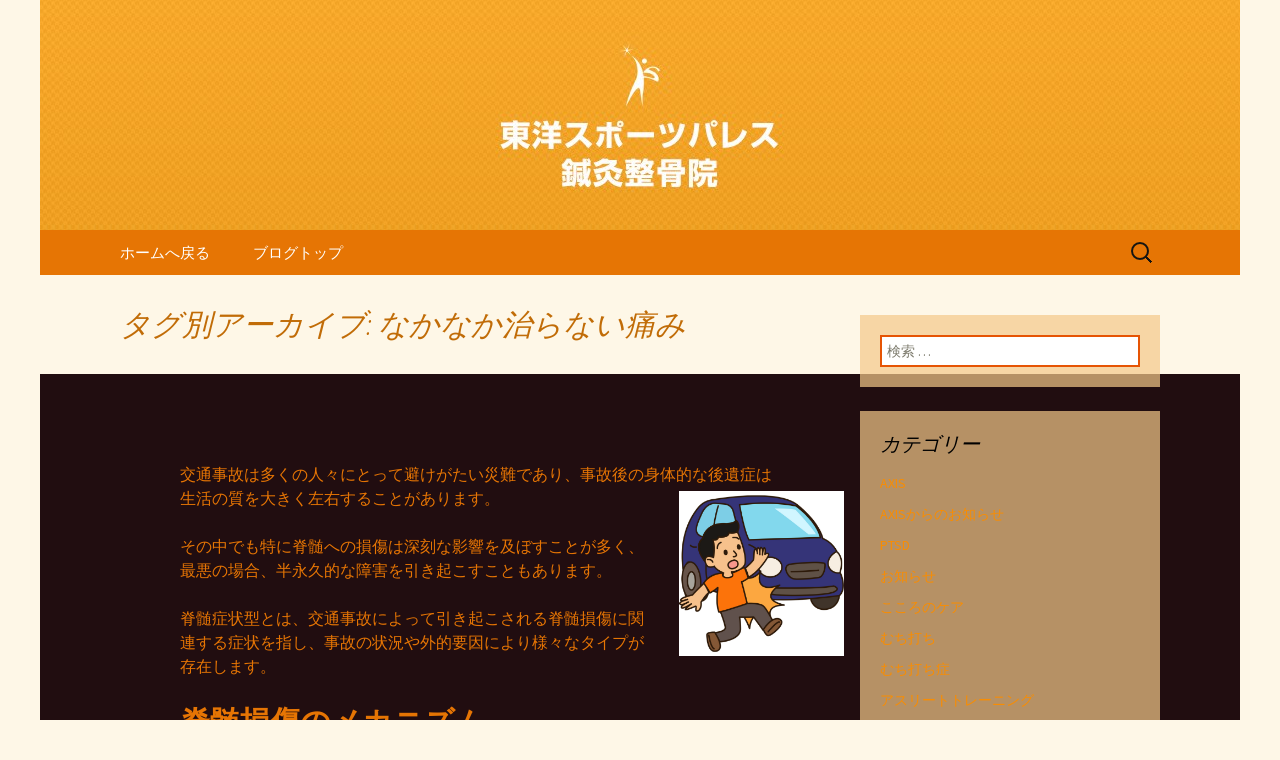

--- FILE ---
content_type: text/html; charset=UTF-8
request_url: https://www.toyo-sports-palace.net/fcblog/tag/%E3%81%AA%E3%81%8B%E3%81%AA%E3%81%8B%E6%B2%BB%E3%82%89%E3%81%AA%E3%81%84%E7%97%9B%E3%81%BF/
body_size: 31340
content:
<!DOCTYPE html>
<!--[if IE 7]>
<html class="ie ie7" lang="ja"
	itemscope 
	itemtype="http://schema.org/WebSite" 
	prefix="og: http://ogp.me/ns#" >
<![endif]-->
<!--[if IE 8]>
<html class="ie ie8" lang="ja"
	itemscope 
	itemtype="http://schema.org/WebSite" 
	prefix="og: http://ogp.me/ns#" >
<![endif]-->
<!--[if !(IE 7) | !(IE 8)  ]><!-->
<html lang="ja"
	itemscope 
	itemtype="http://schema.org/WebSite" 
	prefix="og: http://ogp.me/ns#" >
<!--<![endif]-->
<head>
	<meta charset="UTF-8">
	<meta name="viewport" content="width=device-width">
	<title>なかなか治らない痛み | 福岡市早良区、東洋スポーツパレス鍼灸整骨院。土曜診療</title>
	<link rel="profile" href="https://gmpg.org/xfn/11">
	<link rel="pingback" href="https://www.toyo-sports-palace.net/fcblog/xmlrpc.php">
	<!--[if lt IE 9]>
	<script src="https://www.toyo-sports-palace.net/fcblog/wp-content/themes/e-connectionZ/js/html5.js"></script>
	<![endif]-->
	
<!-- All in One SEO Pack 2.3.15.3 by Michael Torbert of Semper Fi Web Design[555,601] -->
<meta name="keywords"  content="整骨院,福岡市,早良区,交通事故,しびれ,なかなか治らない痛み,東洋スポーツパレス鍼灸整骨院,機能障害,精神的苦痛,身体的苦痛,鍼灸院,麻痺,リハビリ,脊髄損傷,ブロック注射,反射障害,感覚障害,早良区整骨院,早良区鍼灸院,理学療法,痛み,腰痛,運動障害,神経根損傷,早良区　整骨院　姿勢改善,健康増進,姿勢改善,お知らせ,ストレッチ,ボディーメイク,肩でお悩みの方へ,腰痛でお悩みの方へ,むち打ち,めまい,予防,倦怠感,吐き気,対策,治療,外傷性頸部症候群,福岡,捻挫,交通事故について,踵骨骨端症,バスケ,ビタミン,体が硬い,早良区ジム,疲労回復,福岡ジム,axis,アスリートトレーニング,スポーツ障害について,関節専門,福岡パーソナル,早良区パーソナル,肩こり,リラックス" />
<link rel='next' href='https://www.toyo-sports-palace.net/fcblog/tag/%E3%81%AA%E3%81%8B%E3%81%AA%E3%81%8B%E6%B2%BB%E3%82%89%E3%81%AA%E3%81%84%E7%97%9B%E3%81%BF/page/2/' />

<link rel="canonical" href="https://www.toyo-sports-palace.net/fcblog/tag/%e3%81%aa%e3%81%8b%e3%81%aa%e3%81%8b%e6%b2%bb%e3%82%89%e3%81%aa%e3%81%84%e7%97%9b%e3%81%bf/" />
<!-- /all in one seo pack -->
<link rel='dns-prefetch' href='//fonts.googleapis.com' />
<link rel='dns-prefetch' href='//s.w.org' />
<link rel="alternate" type="application/rss+xml" title="福岡市早良区、東洋スポーツパレス鍼灸整骨院。土曜診療 &raquo; フィード" href="https://www.toyo-sports-palace.net/fcblog/feed/" />
<link rel="alternate" type="application/rss+xml" title="福岡市早良区、東洋スポーツパレス鍼灸整骨院。土曜診療 &raquo; なかなか治らない痛み タグのフィード" href="https://www.toyo-sports-palace.net/fcblog/tag/%e3%81%aa%e3%81%8b%e3%81%aa%e3%81%8b%e6%b2%bb%e3%82%89%e3%81%aa%e3%81%84%e7%97%9b%e3%81%bf/feed/" />
		<script type="text/javascript">
			window._wpemojiSettings = {"baseUrl":"https:\/\/s.w.org\/images\/core\/emoji\/2.3\/72x72\/","ext":".png","svgUrl":"https:\/\/s.w.org\/images\/core\/emoji\/2.3\/svg\/","svgExt":".svg","source":{"concatemoji":"https:\/\/www.toyo-sports-palace.net\/fcblog\/wp-includes\/js\/wp-emoji-release.min.js?ver=4.8"}};
			!function(a,b,c){function d(a){var b,c,d,e,f=String.fromCharCode;if(!k||!k.fillText)return!1;switch(k.clearRect(0,0,j.width,j.height),k.textBaseline="top",k.font="600 32px Arial",a){case"flag":return k.fillText(f(55356,56826,55356,56819),0,0),b=j.toDataURL(),k.clearRect(0,0,j.width,j.height),k.fillText(f(55356,56826,8203,55356,56819),0,0),c=j.toDataURL(),b===c&&(k.clearRect(0,0,j.width,j.height),k.fillText(f(55356,57332,56128,56423,56128,56418,56128,56421,56128,56430,56128,56423,56128,56447),0,0),b=j.toDataURL(),k.clearRect(0,0,j.width,j.height),k.fillText(f(55356,57332,8203,56128,56423,8203,56128,56418,8203,56128,56421,8203,56128,56430,8203,56128,56423,8203,56128,56447),0,0),c=j.toDataURL(),b!==c);case"emoji4":return k.fillText(f(55358,56794,8205,9794,65039),0,0),d=j.toDataURL(),k.clearRect(0,0,j.width,j.height),k.fillText(f(55358,56794,8203,9794,65039),0,0),e=j.toDataURL(),d!==e}return!1}function e(a){var c=b.createElement("script");c.src=a,c.defer=c.type="text/javascript",b.getElementsByTagName("head")[0].appendChild(c)}var f,g,h,i,j=b.createElement("canvas"),k=j.getContext&&j.getContext("2d");for(i=Array("flag","emoji4"),c.supports={everything:!0,everythingExceptFlag:!0},h=0;h<i.length;h++)c.supports[i[h]]=d(i[h]),c.supports.everything=c.supports.everything&&c.supports[i[h]],"flag"!==i[h]&&(c.supports.everythingExceptFlag=c.supports.everythingExceptFlag&&c.supports[i[h]]);c.supports.everythingExceptFlag=c.supports.everythingExceptFlag&&!c.supports.flag,c.DOMReady=!1,c.readyCallback=function(){c.DOMReady=!0},c.supports.everything||(g=function(){c.readyCallback()},b.addEventListener?(b.addEventListener("DOMContentLoaded",g,!1),a.addEventListener("load",g,!1)):(a.attachEvent("onload",g),b.attachEvent("onreadystatechange",function(){"complete"===b.readyState&&c.readyCallback()})),f=c.source||{},f.concatemoji?e(f.concatemoji):f.wpemoji&&f.twemoji&&(e(f.twemoji),e(f.wpemoji)))}(window,document,window._wpemojiSettings);
		</script>
		<style type="text/css">
img.wp-smiley,
img.emoji {
	display: inline !important;
	border: none !important;
	box-shadow: none !important;
	height: 1em !important;
	width: 1em !important;
	margin: 0 .07em !important;
	vertical-align: -0.1em !important;
	background: none !important;
	padding: 0 !important;
}
</style>
<link rel='stylesheet' id='twentythirteen-fonts-css'  href='//fonts.googleapis.com/css?family=Source+Sans+Pro%3A300%2C400%2C700%2C300italic%2C400italic%2C700italic%7CBitter%3A400%2C700&#038;subset=latin%2Clatin-ext' type='text/css' media='all' />
<link rel='stylesheet' id='genericons-css'  href='https://www.toyo-sports-palace.net/fcblog/wp-content/themes/e-connectionZ/fonts/genericons.css?ver=2.09' type='text/css' media='all' />
<link rel='stylesheet' id='twentythirteen-style-css'  href='https://www.toyo-sports-palace.net/fcblog/wp-content/themes/e-connectionZ/style.css?ver=2013-07-18' type='text/css' media='all' />
<!--[if lt IE 9]>
<link rel='stylesheet' id='twentythirteen-ie-css'  href='https://www.toyo-sports-palace.net/fcblog/wp-content/themes/e-connectionZ/css/ie.css?ver=2013-07-18' type='text/css' media='all' />
<![endif]-->
<script type='text/javascript' src='https://www.toyo-sports-palace.net/fcblog/wp-includes/js/jquery/jquery.js?ver=1.12.4'></script>
<script type='text/javascript' src='https://www.toyo-sports-palace.net/fcblog/wp-includes/js/jquery/jquery-migrate.min.js?ver=1.4.1'></script>
<link rel='https://api.w.org/' href='https://www.toyo-sports-palace.net/fcblog/wp-json/' />
<link rel="EditURI" type="application/rsd+xml" title="RSD" href="https://www.toyo-sports-palace.net/fcblog/xmlrpc.php?rsd" />
<link rel="wlwmanifest" type="application/wlwmanifest+xml" href="https://www.toyo-sports-palace.net/fcblog/wp-includes/wlwmanifest.xml" /> 
<meta name="generator" content="WordPress 4.8" />

		<!-- GA Google Analytics @ https://m0n.co/ga -->
		<script async src="https://www.googletagmanager.com/gtag/js?id=UA-73705353-2"></script>
		<script>
			window.dataLayer = window.dataLayer || [];
			function gtag(){dataLayer.push(arguments);}
			gtag('js', new Date());
			gtag('config', 'UA-73705353-2');
		</script>

	
<!-- BEGIN: WP Social Bookmarking Light HEAD --><script>
    (function (d, s, id) {
        var js, fjs = d.getElementsByTagName(s)[0];
        if (d.getElementById(id)) return;
        js = d.createElement(s);
        js.id = id;
        js.src = "//connect.facebook.net/ja_JP/sdk.js#xfbml=1&version=v2.7";
        fjs.parentNode.insertBefore(js, fjs);
    }(document, 'script', 'facebook-jssdk'));
</script>
<style type="text/css">.wp_social_bookmarking_light{
    border: 0 !important;
    padding: 10px 0 20px 0 !important;
    margin: 0 !important;
}
.wp_social_bookmarking_light div{
    float: left !important;
    border: 0 !important;
    padding: 0 !important;
    margin: 0 5px 0px 0 !important;
    min-height: 30px !important;
    line-height: 18px !important;
    text-indent: 0 !important;
}
.wp_social_bookmarking_light img{
    border: 0 !important;
    padding: 0;
    margin: 0;
    vertical-align: top !important;
}
.wp_social_bookmarking_light_clear{
    clear: both !important;
}
#fb-root{
    display: none;
}
.wsbl_twitter{
    width: 100px;
}
.wsbl_facebook_like iframe{
    max-width: none !important;
}
</style>
<!-- END: WP Social Bookmarking Light HEAD -->
	<style type="text/css" id="twentythirteen-header-css">
			.site-header {
			background: url(https://www.toyo-sports-palace.net/fcblog/wp-content/uploads/sites/545/2016/03/cropped-header.jpg) no-repeat scroll top;
			background-size: 1600px auto;
		}
			.site-title,
		.site-description {
			position: absolute;
			clip: rect(1px 1px 1px 1px); /* IE7 */
			clip: rect(1px, 1px, 1px, 1px);
		}
		</style>
	<style type="text/css" id="custom-background-css">
body.custom-background { background-color: #fef7e7; }
</style>
    </head>

<body class="archive tag tag-61 custom-background sidebar">
<div class="custom_orange_light ">

	<div id="page" class="hfeed site">
		<header id="masthead" class="site-header" role="banner">
			<a class="home-link" href="https://www.toyo-sports-palace.net/fcblog/" title="福岡市早良区、東洋スポーツパレス鍼灸整骨院。土曜診療" rel="home">
				<h1 class="site-title">福岡市早良区、東洋スポーツパレス鍼灸整骨院。土曜診療</h1>
				<h2 class="site-description">福岡市早良区、土曜日診療OKの東洋スポーツパレス鍼灸整骨院。各種保険適応可能で、交通事故治療も得意。口コミで人気の、整形外科出身院長の施術が、肩こり、腰痛等の長引く痛みを改善させます。急患は24時まで</h2>
			</a>

	<div id="navbar" class="navbar">
				<nav id="site-navigation" class="navigation main-navigation" role="navigation">
					<h3 class="menu-toggle">メニュー</h3>
					<a class="screen-reader-text skip-link" href="#content" title="コンテンツへ移動">コンテンツへ移動</a>
					<div class="menu-%e3%83%a1%e3%83%8b%e3%83%a5%e3%83%bc-container"><ul id="menu-%e3%83%a1%e3%83%8b%e3%83%a5%e3%83%bc" class="nav-menu"><li id="menu-item-28" class="menu-item menu-item-type-custom menu-item-object-custom menu-item-28"><a href="https://www.toyo-sports-palace.net/">ホームへ戻る</a></li>
<li id="menu-item-29" class="menu-item menu-item-type-custom menu-item-object-custom menu-item-home menu-item-29"><a href="https://www.toyo-sports-palace.net/fcblog">ブログトップ</a></li>
</ul></div>					<form role="search" method="get" class="search-form" action="https://www.toyo-sports-palace.net/fcblog/">
				<label>
					<span class="screen-reader-text">検索:</span>
					<input type="search" class="search-field" placeholder="検索 &hellip;" value="" name="s" />
				</label>
				<input type="submit" class="search-submit" value="検索" />
			</form>				</nav><!-- #site-navigation -->
			</div><!-- #navbar -->

		</header><!-- #masthead -->

		<div id="main" class="site-main">

	<div id="primary" class="content-area">
		<div id="content" class="site-content" role="main">

					<header class="archive-header">
				<h1 class="archive-title">タグ別アーカイブ: なかなか治らない痛み</h1>

							</header><!-- .archive-header -->

										
<article id="post-3932" class="post-3932 post type-post status-publish format-quote hentry category-rehabilitation category-222 category-clinic category-363 tag-348 tag-61 tag-148 tag-163 tag-366 tag-368 tag-367 tag-364 tag-365 post_format-post-format-quote">
	<div class="entry-content">
		<p>&nbsp;</p>
<p><span style="font-weight: 400">交通事故は多くの人々にとって避けがたい災難であり、事故後の身体<a style="color: #ea9629" href="https://www.toyo-sports-palace.net/fcblog/wp-content/uploads/sites/545/2025/07/1-3.png"><img class="wp-image-3935 alignright" src="https://www.toyo-sports-palace.net/fcblog/wp-content/uploads/sites/545/2025/07/1-3.png" alt="" width="165" height="165" srcset="https://www.toyo-sports-palace.net/fcblog/wp-content/uploads/sites/545/2025/07/1-3.png 300w, https://www.toyo-sports-palace.net/fcblog/wp-content/uploads/sites/545/2025/07/1-3-150x150.png 150w" sizes="(max-width: 165px) 100vw, 165px" /></a>的な後遺症は生活の質を大きく左右することがあります。</span></p>
<p><span style="font-weight: 400">その中でも特に脊髄への損傷は深刻な影響を及ぼすことが多く、最悪の場合、半永久的な障害を引き</span><span style="font-weight: 400">起こすこともあります。</span></p>
<p><span style="font-weight: 400">脊髄症状型とは、交通事故によって引き起こされる脊髄損傷に関連する症状を指し、事故の状況や外的要因により様々なタイプが存在します。</span></p>
<h2><b>脊髄損傷のメカニズム</b></h2>
<p style="padding-left: 30px"><span style="font-weight: 400">脊髄損傷は、交通事故などの外的衝撃によって脊髄が圧迫されたり、引き裂かれたりすることによって発生します。事故の際、急激な衝撃や圧力が背骨や脊髄にかかると、脊髄内部の神経がダメージを受け、感覚や運動機能に影響を与えることになります。特に車の衝突時には、座席のシートベルトによる急激な加速度、あるいは車内での体の動きが脊髄に負担をかけることがあります。</span></p>
<p style="padding-left: 30px"><span style="font-weight: 400">脊髄は脳と体の間で信号を伝達する重要な役割を果たしており、その損傷が進行することで、身体の各部位への感覚や運動機能に大きな障害が発生する可能性があります。これにより、事故後に神経学的な症状が現れることになります。</span></p>
<h2><b>交通事故による脊髄症状型の分類</b></h2>
<h3 style="padding-left: 30px"><b>1. 完全麻痺型（全体麻痺）</b></h3>
<p><span style="font-weight: 400"><a href="https://www.toyo-sports-palace.net/fcblog/wp-content/uploads/sites/545/2025/07/2-3.png"><img class="alignleft wp-image-3934" src="https://www.toyo-sports-palace.net/fcblog/wp-content/uploads/sites/545/2025/07/2-3.png" alt="" width="151" height="151" srcset="https://www.toyo-sports-palace.net/fcblog/wp-content/uploads/sites/545/2025/07/2-3.png 300w, https://www.toyo-sports-palace.net/fcblog/wp-content/uploads/sites/545/2025/07/2-3-150x150.png 150w" sizes="(max-width: 151px) 100vw, 151px" /></a>このタイプでは、脊髄の損傷が非常に深刻であり、脊髄が完全に断裂または圧迫されてしまうケースです。損傷を受けた部分より下の身体部位には、感覚も運動機能も完全に失われることになります。たとえば、首から下が完全に動かなくなる四肢麻痺や、下半身のみが動かなくなる下半身麻痺が考えられます。この状態では、物理的なリハビリテーションや手術などの治療を施しても、完全回復が難しい場合があります。</span></p>
<h3 style="padding-left: 30px"><b>2. 不完全麻痺型（部分麻痺）</b></h3>
<p style="padding-left: 30px"><span style="font-weight: 400">不完全麻痺型は、脊髄損傷の程度が完全ではなく、部分的に神経機能が残っているタイプです。例えば、手足の動きが部分的に可能であったり、痛みや温度感覚が部分的に保たれていたりすることがあります。この状態では、早期のリハビリや適切な治療によって、機能回復の可能性が高い場合もあります。交通事故後に最も多く見られるタイプともいえるでしょう。</span></p>
<h3 style="padding-left: 30px"><b>3. 反射亢進型</b></h3>
<p style="padding-left: 30px"><span style="font-weight: 400">交通事故後、脊髄の損傷により反射が過剰に働くことがあります。これを「反射亢進型」と呼び、異常な反射が現れるため、身体の一部に不随意の動きや筋肉の硬直が見られることがあります。この症状は、長期間にわたって続くことがあり、生活に支障をきたすことがあります。</span></p>
<h3 style="padding-left: 30px"><b>4. 複合的症状型</b></h3>
<p style="padding-left: 30px"><span style="font-weight: 400">脊髄損傷の程度が複雑であると、複数の症状が同時に発生することがあります。例えば、麻痺が部分的に残りながらも感覚障害がある、または痛みや痺れが長期間続く場合です。これにより、患者は身体的な障害とともに心理的なストレスを抱えることが多く、精神的なサポートが必要になることもあります。</span></p>
<h2><b>脊髄損傷の症状</b></h2>
<p><span style="font-weight: 400">交通事故後に現れる脊髄症状には、次のようなものがあります：</span></p>
<ul>
<li style="font-weight: 400"><b>運動機能障害</b><span style="font-weight: 400">: 身体の一部または全体が動かせない、または動かしにくい。</span></li>
<li style="font-weight: 400"><b>感覚障害</b><span style="font-weight: 400">: 触覚、痛覚、温度感覚などが失われる、または異常に感じる。</span></li>
<li style="font-weight: 400"><b>自律神経の問題</b><span style="font-weight: 400">: 排尿や排便の障害、発汗異常、心拍の不整などが現れることがあります。</span></li>
<li style="font-weight: 400"><b>反射異常</b><span style="font-weight: 400">: 異常な反射が生じ、身体が制御できない動きをすることがある。</span></li>
</ul>
<p><span style="font-weight: 400">これらの症状は、脊髄のどの部分が損傷を受けたかによって異なります。例えば、頚椎（首の部分）の損傷では、全身の麻痺や呼吸困難が起こることがあり、胸椎（胸の部分）の損傷では、下半身の麻痺や感覚障害が主な症状となります。</span></p>
<h2><b>脊髄損傷の治療法</b></h2>
<h3 style="padding-left: 30px"><b>1. 急性期の治療</b></h3>
<p style="padding-left: 30px"><span style="font-weight: 400">交通事故後の初期治療が重要です。脊髄損傷が疑われる場合、まずはすぐに安静を保ち、損傷部位への圧力を軽減させることが最優先されます。外科的処置が必要な場合もあります。例えば、骨折や脱臼が原因で脊髄が圧迫されている場合、手術によって圧迫を取り除くことが行われます。また、脊髄損傷後48時間以内にステロイド薬を投与することで、損傷を最小限に抑える可能性があるという研究もあります。</span></p>
<h3 style="padding-left: 30px"><b>2. リハビリテーション</b></h3>
<p style="padding-left: 30px"><span style="font-weight: 400"><a href="https://www.toyo-sports-palace.net/fcblog/wp-content/uploads/sites/545/2025/07/3-1.png"><img class="wp-image-3933 alignright" src="https://www.toyo-sports-palace.net/fcblog/wp-content/uploads/sites/545/2025/07/3-1.png" alt="" width="164" height="164" srcset="https://www.toyo-sports-palace.net/fcblog/wp-content/uploads/sites/545/2025/07/3-1.png 300w, https://www.toyo-sports-palace.net/fcblog/wp-content/uploads/sites/545/2025/07/3-1-150x150.png 150w" sizes="(max-width: 164px) 100vw, 164px" /></a>急性期を過ぎると、リハビリテーションが開始されます。リハビリは、損傷した部位の回復を促進し、患者ができる限り自立した生活を送るために重要です。理学療法や作業療法など、専門的なリハビリを通じて、麻痺している部分の筋力回復や関節の可動域を広げることが目指されます。</span></p>
<h3 style="padding-left: 30px"><b>3. 精神的サポート</b></h3>
<p style="padding-left: 30px"><span style="font-weight: 400">脊髄損傷は肉体的な障害だけでなく、心理的な影響も大きいため、カウンセリングや心理的サポートも重要です。患者は事故後の生活に対する不安や、痛みや障害に対する精神的なストレスを抱えることがあります。心理的支援を受けることで、回復の過程を助け、患者の生活の質を向上させることができます。</span></p>
<h2><b>まとめ</b></h2>
<p><span style="font-weight: 400">交通事故による脊髄損傷は、身体的および精神的に大きな影響を与える可能性があります。完全麻痺から不完全麻痺、さらには複雑な症状まで、その影響はさまざまですが、早期の適切な治療とリハビリが回復の鍵となります。脊髄損傷は、事故後の生活に大きな影響を与えるだけでなく、その後の社会復帰にもさまざまな支援が必要です。事故を防ぐための予防策と、万が一の事故に備えた知識の普及が重要であり、交通事故による脊髄症状型の改善には医療、心理的サポート、社会的な支援が不可欠です。</span></p>
<p>&nbsp;</p>
<h3 style="text-align: center"><a href="https://www.toyo-sports-palace.net/accident.html"><b>東洋スポーツパレス鍼灸整骨院</b></a></h3>
<p style="text-align: center"><span style="font-weight: 400">急患診療24時までOK！相談は24時間OK！土曜診療可！</span></p>
<p style="text-align: center"><span style="font-weight: 400">交通事故専門士の資格を持つ医療資格者による確かな施術で痛みの根本ら改善する</span></p>
<p style="text-align: center"><span style="font-weight: 400">&#x1f4de;０９２－８５２－４５５１</span></p>
<p style="text-align: center"><span style="font-weight: 400">〒814-0022　福岡市早良区原5-20-40 </span></p>
<p style="text-align: center"><span style="font-weight: 400">交通事故に関することなら、東洋スポーツパレス鍼灸整骨院にお任せください。</span></p>
			</div><!-- .entry-content -->

	<footer class="entry-meta">
		<span class="date"><a href="https://www.toyo-sports-palace.net/fcblog/2025/07/05/%e4%ba%a4%e9%80%9a%e4%ba%8b%e6%95%85%e3%81%ab%e3%82%88%e3%82%8b%e8%84%8a%e9%ab%84%e7%97%87%e7%8a%b6%e5%9e%8b%e3%81%ae-%e5%8e%9f%e5%9b%a0%e3%80%81%e7%97%87%e7%8a%b6%e3%80%81%e6%b2%bb%e7%99%82%e6%b3%95/" title="交通事故による脊髄症状型の  原因、症状、治療法 へのパーマリンク" rel="bookmark"><time class="entry-date date updated" datetime="2025-07-05T12:22:46+00:00">2025年7月5日</time></a></span><span class="categories-links"><a href="https://www.toyo-sports-palace.net/fcblog/category/rehabilitation/" rel="category tag">リハビリ</a>, <a href="https://www.toyo-sports-palace.net/fcblog/category/%e4%ba%a4%e9%80%9a%e4%ba%8b%e6%95%85/" rel="category tag">交通事故</a>, <a href="https://www.toyo-sports-palace.net/fcblog/category/clinic/" rel="category tag">整骨院</a>, <a href="https://www.toyo-sports-palace.net/fcblog/category/%e8%84%8a%e9%ab%84%e6%90%8d%e5%82%b7/" rel="category tag">脊髄損傷</a></span><span class="tags-links"><a href="https://www.toyo-sports-palace.net/fcblog/tag/%e3%81%97%e3%81%b3%e3%82%8c/" rel="tag">しびれ</a>, <a href="https://www.toyo-sports-palace.net/fcblog/tag/%e3%81%aa%e3%81%8b%e3%81%aa%e3%81%8b%e6%b2%bb%e3%82%89%e3%81%aa%e3%81%84%e7%97%9b%e3%81%bf/" rel="tag">なかなか治らない痛み</a>, <a href="https://www.toyo-sports-palace.net/fcblog/tag/%e6%95%b4%e9%aa%a8%e9%99%a2/" rel="tag">整骨院</a>, <a href="https://www.toyo-sports-palace.net/fcblog/tag/%e6%9d%b1%e6%b4%8b%e3%82%b9%e3%83%9d%e3%83%bc%e3%83%84%e3%83%91%e3%83%ac%e3%82%b9%e9%8d%bc%e7%81%b8%e6%95%b4%e9%aa%a8%e9%99%a2/" rel="tag">東洋スポーツパレス鍼灸整骨院</a>, <a href="https://www.toyo-sports-palace.net/fcblog/tag/%e6%a9%9f%e8%83%bd%e9%9a%9c%e5%ae%b3/" rel="tag">機能障害</a>, <a href="https://www.toyo-sports-palace.net/fcblog/tag/%e7%b2%be%e7%a5%9e%e7%9a%84%e8%8b%a6%e7%97%9b/" rel="tag">精神的苦痛</a>, <a href="https://www.toyo-sports-palace.net/fcblog/tag/%e8%ba%ab%e4%bd%93%e7%9a%84%e8%8b%a6%e7%97%9b/" rel="tag">身体的苦痛</a>, <a href="https://www.toyo-sports-palace.net/fcblog/tag/%e9%8d%bc%e7%81%b8%e9%99%a2/" rel="tag">鍼灸院</a>, <a href="https://www.toyo-sports-palace.net/fcblog/tag/%e9%ba%bb%e7%97%ba/" rel="tag">麻痺</a></span><span class="author vcard"><a class="url fn n" href="https://www.toyo-sports-palace.net/fcblog/author/toyo-sports/" title="toyo-sports の投稿をすべて表示" rel="author">toyo-sports</a></span>
					</footer><!-- .entry-meta -->
</article><!-- #post -->
							
<article id="post-3925" class="post-3925 post type-post status-publish format-image hentry category-222 category-clinic category-357 tag-61 tag-362 tag-360 tag-358 tag-149 tag-67 tag-163 tag-361 tag-327 tag-64 tag-359 post_format-post-format-image">
	<header class="entry-header">
				<h1 class="entry-title">
			<a href="https://www.toyo-sports-palace.net/fcblog/2025/07/04/%e4%ba%a4%e9%80%9a%e4%ba%8b%e6%95%85%e3%81%ab%e3%82%88%e3%82%8b%e7%a5%9e%e7%b5%8c%e6%a0%b9%e6%90%8d%e5%82%b7%e5%9e%8b%e3%81%ae%e6%a6%82%e8%a6%81%e3%81%a8%e6%b2%bb%e7%99%82%e6%b3%95/" rel="bookmark">交通事故による神経根損傷型の概要と治療法</a>
		</h1>
			</header><!-- .entry-header -->

	<div class="entry-content">
		<p><span style="font-weight: 400"><a href="https://www.toyo-sports-palace.net/fcblog/wp-content/uploads/sites/545/2025/07/3.png"><img class="wp-image-3928 alignleft" src="https://www.toyo-sports-palace.net/fcblog/wp-content/uploads/sites/545/2025/07/3.png" alt="" width="205" height="205" srcset="https://www.toyo-sports-palace.net/fcblog/wp-content/uploads/sites/545/2025/07/3.png 800w, https://www.toyo-sports-palace.net/fcblog/wp-content/uploads/sites/545/2025/07/3-150x150.png 150w, https://www.toyo-sports-palace.net/fcblog/wp-content/uploads/sites/545/2025/07/3-300x300.png 300w, https://www.toyo-sports-palace.net/fcblog/wp-content/uploads/sites/545/2025/07/3-768x768.png 768w" sizes="(max-width: 205px) 100vw, 205px" /></a>交通事故はしばしば身体に深刻な影響を及ぼし、特に神経系へのダメージが重大な問題となります。中でも、</span><b>神経根損傷</b><span style="font-weight: 400">は、事故後にしばしば見られる疾患の一つです。神経根損傷型の障害は、痛みや運動障害を引き起こし、生活の質に大きな影響を与えることがあります。本記事では、交通事故による神経根損傷型の病態、症状、診断、治療法について説明いたします。</span></p>
<h4><b>1. 神経根損傷とは</b></h4>
<p><span style="font-weight: 400">神経根損傷とは、脊髄から分岐した神経根が圧迫、引き伸ばし、または断裂することによって引き起こされる損傷です。脊髄神経は、脊柱（背骨）の中を通り、神経根として各部位へと分岐します。交通事故では、特に衝突時の急激な衝撃や、体が急激にひねられる動きが原因で、これらの神経根が損傷を受けます。</span></p>
<p><span style="font-weight: 400">神経根は運動や感覚を支配しており、損傷を受けるとそれに関連する部位の機能に影響を与えることになります。神経根損傷は、最も一般的には頚椎（首の骨）や腰椎（腰の骨）で発生します。</span></p>
<h4><b>2. 神経根損傷の原因とメカニズム<a href="https://www.toyo-sports-palace.net/fcblog/wp-content/uploads/sites/545/2025/07/4.png"><img class="wp-image-3927 alignright" src="https://www.toyo-sports-palace.net/fcblog/wp-content/uploads/sites/545/2025/07/4.png" alt="" width="179" height="179" srcset="https://www.toyo-sports-palace.net/fcblog/wp-content/uploads/sites/545/2025/07/4.png 800w, https://www.toyo-sports-palace.net/fcblog/wp-content/uploads/sites/545/2025/07/4-150x150.png 150w, https://www.toyo-sports-palace.net/fcblog/wp-content/uploads/sites/545/2025/07/4-300x300.png 300w, https://www.toyo-sports-palace.net/fcblog/wp-content/uploads/sites/545/2025/07/4-768x768.png 768w" sizes="(max-width: 179px) 100vw, 179px" /></a></b></h4>
<p><span style="font-weight: 400">交通事故における神経根損傷の多くは、衝突の瞬間に体が急激に前後に動かされることによるものです。特に「むち打ち症」と呼ばれる状態は、首に強い力が加わることで神経根が圧迫され、損傷を受ける典型的な例です。</span></p>
<ul>
<li style="font-weight: 400"><b>追突事故</b><span style="font-weight: 400">：車が後方から衝突することで、急激に首が前後に振られることになります。この運動により、頚椎の神経根が圧迫または引き伸ばされ、損傷が発生します。</span><span style="font-weight: 400">
<p></span></li>
<li style="font-weight: 400"><b>側面衝突</b><span style="font-weight: 400">：車両が横から衝撃を受けると、身体が一方向に強制的にひねられ、特に腰部や首の神経根が損傷することがあります。</span><span style="font-weight: 400">
<p></span></li>
</ul>
<p><span style="font-weight: 400">神経根の損傷は、骨折や脱臼などの直接的な外傷により起こることもありますが、衝撃による圧迫や牽引、ねじれなどの間接的な力が影響することが多いです。</span></p>
<h4><b>3. 神経根損傷の症状</b></h4>
<p><span style="font-weight: 400"><a href="https://www.toyo-sports-palace.net/fcblog/wp-content/uploads/sites/545/2025/07/1-2.png"><img class="wp-image-3930 alignleft" src="https://www.toyo-sports-palace.net/fcblog/wp-content/uploads/sites/545/2025/07/1-2.png" alt="" width="188" height="188" srcset="https://www.toyo-sports-palace.net/fcblog/wp-content/uploads/sites/545/2025/07/1-2.png 800w, https://www.toyo-sports-palace.net/fcblog/wp-content/uploads/sites/545/2025/07/1-2-150x150.png 150w, https://www.toyo-sports-palace.net/fcblog/wp-content/uploads/sites/545/2025/07/1-2-300x300.png 300w, https://www.toyo-sports-palace.net/fcblog/wp-content/uploads/sites/545/2025/07/1-2-768x768.png 768w" sizes="(max-width: 188px) 100vw, 188px" /></a>神経根損傷の症状は、損傷した神経根が支配する部位によって異なります。具体的な症状には次のようなものがあります。</span></p>
<ul>
<li style="font-weight: 400"><b>痛み</b><span style="font-weight: 400">：神経根の損傷によって、痛みが発生することがあります。痛みはしばしば神経が支配する領域に沿って放散し、例えば首や肩から腕にかけて鋭い痛みを感じることがあります。腰部の神経根が損傷を受けると、足に痛みが走ることもあります。</span><span style="font-weight: 400">
<p></span></li>
<li style="font-weight: 400"><b>感覚障害</b><span style="font-weight: 400">：神経根が損傷すると、その神経が支配している部位の感覚に異常をきたすことがあります。しびれや麻痺感がよく見られます。</span><span style="font-weight: 400">
<p></span></li>
<li style="font-weight: 400"><b>運動障害</b><span style="font-weight: 400">：神経根が損傷されると、その神経が支配する筋肉に対する運動機能が低下します。腕や足が動かしづらくなる、または力が入りにくくなることがあります。</span><span style="font-weight: 400"><br />
<a href="https://www.toyo-sports-palace.net/fcblog/wp-content/uploads/sites/545/2025/07/2-2.png"><img class=" wp-image-3929 alignright" src="https://www.toyo-sports-palace.net/fcblog/wp-content/uploads/sites/545/2025/07/2-2.png" alt="" width="182" height="182" srcset="https://www.toyo-sports-palace.net/fcblog/wp-content/uploads/sites/545/2025/07/2-2.png 800w, https://www.toyo-sports-palace.net/fcblog/wp-content/uploads/sites/545/2025/07/2-2-150x150.png 150w, https://www.toyo-sports-palace.net/fcblog/wp-content/uploads/sites/545/2025/07/2-2-300x300.png 300w, https://www.toyo-sports-palace.net/fcblog/wp-content/uploads/sites/545/2025/07/2-2-768x768.png 768w" sizes="(max-width: 182px) 100vw, 182px" /></a><br />
</span></li>
<li style="font-weight: 400"><b>反射障害</b><span style="font-weight: 400">：神経根の損傷は、特定の反射を低下させることもあります。医師が膝や肘を叩いて反射を調べることで、神経根の損傷の程度を確認できる場合があります。</span><span style="font-weight: 400">
<p></span></li>
</ul>
<h4><b>4. 神経根損傷の診断</b></h4>
<p><span style="font-weight: 400">神経根損傷の診断には、患者の症状に基づく詳細な問診と身体検査が重要です。特に事故後すぐに症状が現れる場合、その原因が神経根損傷である可能性が高いです。診断を確定するためには、以下の方法が使用されます。</span></p>
<ul>
<li style="font-weight: 400"><b>MRI（磁気共鳴画像診断）</b><span style="font-weight: 400">：MRIは脊髄や神経根の圧迫状態を評価するのに非常に有効です。事故後に神経根が圧迫されている状態や、炎症の程度を確認できます。</span><span style="font-weight: 400">
<p></span></li>
<li style="font-weight: 400"><b>CTスキャン（コンピュータ断層撮影）</b><span style="font-weight: 400">：骨折や脱臼などの骨の損傷を確認するために用いられることが多いです。</span><span style="font-weight: 400">
<p></span></li>
<li style="font-weight: 400"><b>神経伝導速度検査</b><span style="font-weight: 400">：神経根の伝導速度を測定することで、損傷がどの程度進行しているかを確認します。</span><span style="font-weight: 400">
<p></span></li>
</ul>
<h4><b>5. 神経根損傷の治療法</b></h4>
<p><span style="font-weight: 400">神経根損傷の治療法は、損傷の程度や患者の症状により異なります。一般的な治療方法は以下の通りです。</span></p>
<ul>
<li style="font-weight: 400"><b>安静</b><span style="font-weight: 400">：事故後はまず安静にして、神経根の圧迫を避けることが重要です。</span><span style="font-weight: 400">
<p></span></li>
<li style="font-weight: 400"><b>痛みの管理</b><span style="font-weight: 400">：非ステロイド性抗炎症薬（NSAIDs）や鎮痛剤、筋弛緩薬を用いて痛みや筋肉の緊張を和らげます。</span><span style="font-weight: 400">
<p></span></li>
<li style="font-weight: 400"><b>理学療法</b><span style="font-weight: 400">：リハビリテーションを行い、筋力を回復させ、可動域を広げる治療を行います。</span><span style="font-weight: 400">
<p></span></li>
<li style="font-weight: 400"><b>外科的治療</b><span style="font-weight: 400">：</span>保存療法で改善が見られない場合、または神経根の圧迫がひどい場合には、手術によって圧迫を取り除くことが可能です。例えば、椎間板ヘルニアが原因で神経根が圧迫されている場合には、椎間板摘出手術が行われることがあります。<a href="https://www.toyo-sports-palace.net/fcblog/wp-content/uploads/sites/545/2025/07/5.png"><img class="wp-image-3926 alignright" src="https://www.toyo-sports-palace.net/fcblog/wp-content/uploads/sites/545/2025/07/5.png" alt="" width="177" height="177" srcset="https://www.toyo-sports-palace.net/fcblog/wp-content/uploads/sites/545/2025/07/5.png 800w, https://www.toyo-sports-palace.net/fcblog/wp-content/uploads/sites/545/2025/07/5-150x150.png 150w, https://www.toyo-sports-palace.net/fcblog/wp-content/uploads/sites/545/2025/07/5-300x300.png 300w, https://www.toyo-sports-palace.net/fcblog/wp-content/uploads/sites/545/2025/07/5-768x768.png 768w" sizes="(max-width: 177px) 100vw, 177px" /></a></li>
</ul>
<p><span style="font-weight: 400"> </span></p>
<ul>
<li style="font-weight: 400"><b>ブロック注射</b><span style="font-weight: 400">：神経根に直接注射を行い、炎症を抑えて痛みを軽減する治療法です。</span><span style="font-weight: 400">
<p></span></li>
</ul>
<h4><b>6. 予後と回復</b></h4>
<p><span style="font-weight: 400">神経根損傷の予後は、損傷の程度や治療の早期介入によって大きく異なります。軽度の損傷では、数週間から数ヶ月で回復することが一般的ですが、重度の損傷や治療の遅れがあると、後遺症が残る場合もあります。症状の管理とリハビリが重要で、神経の回復に時間がかかることがあるため、長期的なフォローアップが必要です。</span></p>
<h4><b>7. まとめ</b></h4>
<p><span style="font-weight: 400">交通事故による神経根損傷型の障害は、痛みや感覚異常、運動障害を引き起こし、日常生活に多大な影響を与えることがあります。しかし、適切な診断と治療を受けることで、回復の可能性は高く、症状を軽減することができます。早期に医師の診断を受け、治療を開始することが回復への鍵となります。</span></p>
<p>&nbsp;</p>
<p style="text-align: center"><span style="font-weight: 400">急患診療24時までOK！相談は24時間OK！土曜診療可！</span></p>
<h3 style="text-align: center"><a href="https://www.toyo-sports-palace.net/accident.html"><b>東洋スポーツパレス鍼灸整骨院</b></a></h3>
<p style="text-align: center"><span style="font-weight: 400">&#x1f4de;０９２－８５２－４５５１</span></p>
<p style="text-align: center"><span style="font-weight: 400">〒814-0022　福岡市早良区原5-20-40 </span></p>
<p style="text-align: center"><span style="font-weight: 400">交通事故専門士の資格を持つ医療資格者による確かな施術で痛みの根本ら改善する</span></p>
<p style="text-align: center"><span style="font-weight: 400">交通事故に関することなら、東洋スポーツパレス鍼灸整骨院にお任せください。</span></p>
<p>&nbsp;</p>
			</div><!-- .entry-content -->

	<footer class="entry-meta">
		<span class="date"><a href="https://www.toyo-sports-palace.net/fcblog/2025/07/04/%e4%ba%a4%e9%80%9a%e4%ba%8b%e6%95%85%e3%81%ab%e3%82%88%e3%82%8b%e7%a5%9e%e7%b5%8c%e6%a0%b9%e6%90%8d%e5%82%b7%e5%9e%8b%e3%81%ae%e6%a6%82%e8%a6%81%e3%81%a8%e6%b2%bb%e7%99%82%e6%b3%95/" title="交通事故による神経根損傷型の概要と治療法 へのパーマリンク" rel="bookmark"><time class="entry-date date updated" datetime="2025-07-04T15:50:35+00:00">2025年7月4日</time></a></span><span class="categories-links"><a href="https://www.toyo-sports-palace.net/fcblog/category/%e4%ba%a4%e9%80%9a%e4%ba%8b%e6%95%85/" rel="category tag">交通事故</a>, <a href="https://www.toyo-sports-palace.net/fcblog/category/clinic/" rel="category tag">整骨院</a>, <a href="https://www.toyo-sports-palace.net/fcblog/category/%e7%a5%9e%e7%b5%8c%e6%a0%b9%e6%90%8d%e5%82%b7/" rel="category tag">神経根損傷</a></span><span class="tags-links"><a href="https://www.toyo-sports-palace.net/fcblog/tag/%e3%81%aa%e3%81%8b%e3%81%aa%e3%81%8b%e6%b2%bb%e3%82%89%e3%81%aa%e3%81%84%e7%97%9b%e3%81%bf/" rel="tag">なかなか治らない痛み</a>, <a href="https://www.toyo-sports-palace.net/fcblog/tag/%e3%83%96%e3%83%ad%e3%83%83%e3%82%af%e6%b3%a8%e5%b0%84/" rel="tag">ブロック注射</a>, <a href="https://www.toyo-sports-palace.net/fcblog/tag/%e5%8f%8d%e5%b0%84%e9%9a%9c%e5%ae%b3/" rel="tag">反射障害</a>, <a href="https://www.toyo-sports-palace.net/fcblog/tag/%e6%84%9f%e8%a6%9a%e9%9a%9c%e5%ae%b3/" rel="tag">感覚障害</a>, <a href="https://www.toyo-sports-palace.net/fcblog/tag/%e6%97%a9%e8%89%af%e5%8c%ba%e6%95%b4%e9%aa%a8%e9%99%a2/" rel="tag">早良区整骨院</a>, <a href="https://www.toyo-sports-palace.net/fcblog/tag/%e6%97%a9%e8%89%af%e5%8c%ba%e9%8d%bc%e7%81%b8%e9%99%a2/" rel="tag">早良区鍼灸院</a>, <a href="https://www.toyo-sports-palace.net/fcblog/tag/%e6%9d%b1%e6%b4%8b%e3%82%b9%e3%83%9d%e3%83%bc%e3%83%84%e3%83%91%e3%83%ac%e3%82%b9%e9%8d%bc%e7%81%b8%e6%95%b4%e9%aa%a8%e9%99%a2/" rel="tag">東洋スポーツパレス鍼灸整骨院</a>, <a href="https://www.toyo-sports-palace.net/fcblog/tag/%e7%90%86%e5%ad%a6%e7%99%82%e6%b3%95/" rel="tag">理学療法</a>, <a href="https://www.toyo-sports-palace.net/fcblog/tag/%e7%97%9b%e3%81%bf/" rel="tag">痛み</a>, <a href="https://www.toyo-sports-palace.net/fcblog/tag/%e8%85%b0%e7%97%9b/" rel="tag">腰痛</a>, <a href="https://www.toyo-sports-palace.net/fcblog/tag/%e9%81%8b%e5%8b%95%e9%9a%9c%e5%ae%b3/" rel="tag">運動障害</a></span><span class="author vcard"><a class="url fn n" href="https://www.toyo-sports-palace.net/fcblog/author/toyo-sports/" title="toyo-sports の投稿をすべて表示" rel="author">toyo-sports</a></span>
				
			</footer><!-- .entry-meta -->
</article><!-- #post -->
							
<article id="post-3899" class="post-3899 post type-post status-publish format-standard hentry category-info category-279 category-bodymake category-rehabilitation category-health category-kata category-yotsu tag-61 tag-30 tag-70 tag-352 tag-149">
	<header class="entry-header">
		
				<h1 class="entry-title">
			<a href="https://www.toyo-sports-palace.net/fcblog/2025/07/03/%e6%97%a9%e8%89%af%e5%8c%ba%e3%81%a7%e5%a7%bf%e5%8b%a2%e6%94%b9%e5%96%84%e3%82%92%e3%81%8a%e8%80%83%e3%81%88%e3%81%aa%e3%82%89%ef%bc%81%e6%9d%b1%e6%b4%8b%e3%82%b9%e3%83%9d%e3%83%bc%e3%83%84%e3%83%91/" rel="bookmark">早良区で姿勢改善をお考えなら！東洋スポーツパレス鍼灸整骨院で、叶える理想のあなた【根本原因からアプローチ】</a>
		</h1>
		
		<div class="entry-meta">
			<span class="date"><a href="https://www.toyo-sports-palace.net/fcblog/2025/07/03/%e6%97%a9%e8%89%af%e5%8c%ba%e3%81%a7%e5%a7%bf%e5%8b%a2%e6%94%b9%e5%96%84%e3%82%92%e3%81%8a%e8%80%83%e3%81%88%e3%81%aa%e3%82%89%ef%bc%81%e6%9d%b1%e6%b4%8b%e3%82%b9%e3%83%9d%e3%83%bc%e3%83%84%e3%83%91/" title="早良区で姿勢改善をお考えなら！東洋スポーツパレス鍼灸整骨院で、叶える理想のあなた【根本原因からアプローチ】 へのパーマリンク" rel="bookmark"><time class="entry-date date updated" datetime="2025-07-03T21:20:58+00:00">2025年7月3日</time></a></span><span class="categories-links"><a href="https://www.toyo-sports-palace.net/fcblog/category/info/" rel="category tag">お知らせ</a>, <a href="https://www.toyo-sports-palace.net/fcblog/category/%e3%82%b9%e3%83%88%e3%83%ac%e3%83%83%e3%83%81/" rel="category tag">ストレッチ</a>, <a href="https://www.toyo-sports-palace.net/fcblog/category/bodymake/" rel="category tag">ボディーメイク</a>, <a href="https://www.toyo-sports-palace.net/fcblog/category/rehabilitation/" rel="category tag">リハビリ</a>, <a href="https://www.toyo-sports-palace.net/fcblog/category/health/" rel="category tag">健康増進</a>, <a href="https://www.toyo-sports-palace.net/fcblog/category/kata/" rel="category tag">肩でお悩みの方へ</a>, <a href="https://www.toyo-sports-palace.net/fcblog/category/yotsu/" rel="category tag">腰痛でお悩みの方へ</a></span><span class="tags-links"><a href="https://www.toyo-sports-palace.net/fcblog/tag/%e3%81%aa%e3%81%8b%e3%81%aa%e3%81%8b%e6%b2%bb%e3%82%89%e3%81%aa%e3%81%84%e7%97%9b%e3%81%bf/" rel="tag">なかなか治らない痛み</a>, <a href="https://www.toyo-sports-palace.net/fcblog/tag/%e5%81%a5%e5%ba%b7%e5%a2%97%e9%80%b2/" rel="tag">健康増進</a>, <a href="https://www.toyo-sports-palace.net/fcblog/tag/%e5%a7%bf%e5%8b%a2%e6%94%b9%e5%96%84/" rel="tag">姿勢改善</a>, <a href="https://www.toyo-sports-palace.net/fcblog/tag/%e6%97%a9%e8%89%af%e5%8c%ba/" rel="tag">早良区</a>, <a href="https://www.toyo-sports-palace.net/fcblog/tag/%e6%97%a9%e8%89%af%e5%8c%ba%e6%95%b4%e9%aa%a8%e9%99%a2/" rel="tag">早良区整骨院</a></span><span class="author vcard"><a class="url fn n" href="https://www.toyo-sports-palace.net/fcblog/author/toyo-sports/" title="toyo-sports の投稿をすべて表示" rel="author">toyo-sports</a></span>					</div><!-- .entry-meta -->
	</header><!-- .entry-header -->

		<div class="entry-content">
		<p>「スマホの見過ぎで首が前に」「デスクワークで肩甲骨がガチガチ」「鏡を見ると猫背が気になる…」。福岡市早良区にお住まいのあなた、もしそんな姿勢のお悩みを抱えているなら、その不調の根源は**「姿勢の歪み」**にあるかもしれません。東洋スポーツパレス鍼灸整骨院は、単に目の前の痛みを和らげるだけでなく、<b>姿勢の根本原因にアプローチし、健康的で美しい姿勢をあなたと共に取り戻します。</b></p>
<p>多くの方が当院で長年の姿勢の悩みから解放され、より快適で活動的な毎日を送られています。諦めていた肩こりや腰痛も、姿勢を整えることで劇的に改善するケースは少なくありません。</p>
<hr />
<h3>なぜ姿勢が悪いと不調が続く？あなたの体のSOSを見逃さないで</h3>
<p>私たちの体は、背骨がS字カーブを描くことで、重力や日常の衝撃を効率良く吸収するようにできています。しかし、現代の生活習慣（長時間のデスクワーク、スマホ操作、運動不足、ストレスなど）は、この大切なS字カーブを崩し、<b>骨盤や背骨に歪み</b>を生じさせます。</p>
<p>この歪みこそが、様々な不調の根本原因です。</p>
<ul>
<li><b>慢性的な肩こり・首こり</b>: 頭の重さを首や肩の筋肉だけで支えようとし、常に緊張状態に。</li>
<li><b>繰り返す腰痛・坐骨神経痛</b>: 骨盤の歪みが腰に過度な負担をかけ、下半身にも影響が。</li>
<li><b>自律神経の乱れ</b>: 背骨の歪みが神経を圧迫し、不眠、だるさ、冷え、消化不良などを引き起こすことも。</li>
<li><b>原因不明の疲労感</b>: 体のバランスが崩れると無駄なエネルギーを消費し、常に疲労感がつきまといます。</li>
<li><b>見た目の印象悪化</b>: 猫背、反り腰、O脚・X脚など、見た目に影響し、自信の低下にもつながります。</li>
</ul>
<p>姿勢の歪みは、放置すればするほど連鎖的に他の不調を呼び、日常生活の質を大きく低下させてしまうのです。</p>
<hr />
<h3>東洋スポーツパレス鍼灸整骨院が選ばれる理由：医学的根拠に基づいた「根本姿勢改善」</h3>
<p>早良区で「本気で姿勢を改善したい」と考える多くの方に、東洋スポーツパレス鍼灸整骨院が選ばれ、信頼されているのには明確な理由があります。</p>
<h4>1. 丁寧な【視診・触診・動作分析】と元整形外科勤務の専門家による徹底した原因特定</h4>
<p>当院の姿勢改善は、まず<b>丁寧な姿勢分析</b>から始まります。単なる痛みの箇所だけでなく、患者様の体の状態を<b>視診、触診、そして動作分析</b>を通じて詳しく確認します。長年整形外科で培った院長の医学的な知識と視点から、複雑な姿勢の歪みを深く読み解きます。</p>
<p>「ただ猫背だから」と一括りにせず、一人ひとりの骨格や筋肉の状態、日常の動作の癖などを詳細に分析し、<b>あなたの姿勢を悪くしている本当の根本原因</b>を突き止めます。これにより、単なる対症療法ではなく、効果的で持続性のある施術プランを立案できるのです。</p>
<h4>2. プロアスリートも信頼する【オーダーメイド施術】で歪みを整える</h4>
<p>特定された姿勢の歪みに対し、当院では多角的なアプローチで根本改善を図ります。</p>
<ul>
<li><b>骨盤・背骨の軸調整</b>: 姿勢の土台となる<b>骨盤の歪み</b>や、<b>背骨の微妙なズレ</b>を、院長の熟練した手技で丁寧に調整します。これにより、体の軸が整い、体にかかる負担を均等に分散できる、理想的な姿勢へと導きます。</li>
<li><b>深層筋へのアプローチ</b>: 姿勢を支えるために重要な<b>インナーマッスル</b>や、固まってしまったアウターマッスルに対し、**プロ野球選手も使用する特殊な電気治療器（ハイボルテージ療法・超音波コンビネーション治療器）**や、<b>柔整マッサージ、筋膜リリース</b>を組み合わせ、深層部の緊張を和らげ、筋肉本来の機能と柔軟性を取り戻します。長年の肩こりや腰痛に悩まされていた方も、このアプローチで劇的な変化を実感されることが多いです。</li>
</ul>
<h4>3. 施術効果を【定着させるセルフケア指導】と【併設ジムでの再発防止トレーニング】</h4>
<p>施術で姿勢が整っても、日々の生活習慣が変わらなければ、残念ながら元に戻ってしまう可能性があります。当院では、施術効果を最大限に引き出し、良い状態を長く維持するために、<b>ご自宅で簡単にできるストレッチやエクササイズ、正しい座り方・立ち方</b>など、具体的なセルフケア方法を丁寧に指導します。</p>
<p>さらに、併設の<b>トレーニングジム「AXIS」では、姿勢を維持するために必要な体幹強化や、弱った筋肉を鍛える運動療法</b>を提供。施術と運動療法を組み合わせることで、**「正しい姿勢を自分で維持できる体」**へと変化させ、姿勢の歪みの再発を根本から防ぎます。</p>
<hr />
<h3>姿勢が改善すると、あなたの未来はこう変わる！患者様の声</h3>
<p>東洋スポーツパレス鍼灸整骨院で姿勢改善に取り組んだ多くの方が、次のような嬉しい変化を実感されています。</p>
<ul>
<li><b>「長年の肩こりや腰痛が嘘みたいに楽になりました。毎日が快適で仕事も集中できます！」</b>（40代・女性・デスクワーク）</li>
<li><b>「猫背が治って、姿勢が良くなったと周りから言われるようになりました。自信が持てます！」</b>（20代・男性・学生）</li>
<li><b>「姿勢が整ってから、なんとなく感じていた体のダルさがなくなり、朝の目覚めもスッキリしました。」</b>（30代・女性・主婦）</li>
<li><b>「趣味のスポーツで、以前よりも体がスムーズに動くようになりました。パフォーマンスもアップした気がします！」</b>（50代・男性・会社員）</li>
</ul>
<p>あなたの未来も、これらの患者さんのように、きっと明るく変わるはずです。</p>
<hr />
<h3>早良区で姿勢の悩みを抱えているあなたへ</h3>
<p>姿勢の悩みは、誰にでも起こりうる身近な問題です。しかし、適切なアプローチで根本から改善すれば、体は必ず応えてくれます。東洋スポーツパレス鍼灸整骨院は、あなたの体の状態を丁寧に診察し、一人ひとりに合わせた最適な姿勢改善プランを提案します。長年の経験と確かな技術で、あなたの「変わりたい」という気持ちを全力でサポートします。</p>
<p>もう、姿勢の悩みに我慢する必要はありません。東洋スポーツパレス鍼灸整骨院で、健康的で、自信に満ちた新しい一歩を踏み出しませんか？</p>
<hr />
<h3>【ご予約は今すぐ！】早良区の姿勢改善専門院「東洋スポーツパレス鍼灸整骨院」へ</h3>
<p>あなたの姿勢を根本から改善し、理想のあなたへ。 快適な毎日を取り戻すために、まずはお気軽にご相談ください。</p>
			</div><!-- .entry-content -->
	
	<footer class="entry-meta">
		
			</footer><!-- .entry-meta -->
</article><!-- #post -->
							
<article id="post-3890" class="post-3890 post type-post status-publish format-link hentry category-222 category-346 category-clinic tag-348 tag-61 tag-347 tag-63 tag-281 tag-350 tag-349 tag-351 tag-149 tag-67 tag-163 tag-235 post_format-post-format-link">
	<header class="entry-header">
		<h1 class="entry-title">
			<a href="https://www.toyo-sports-palace.net/fcblog/wp-content/uploads/sites/545/2025/07/1.jpg">交通事故後による「むち打ち症（外傷性頚部症候群）」の症状、原因、治療法について知っておくべきこと</a>
		</h1>

		<div class="entry-meta">
			<span class="date"><a href="https://www.toyo-sports-palace.net/fcblog/2025/07/03/%e4%ba%a4%e9%80%9a%e4%ba%8b%e6%95%85%e5%be%8c%e3%81%ab%e3%82%88%e3%82%8b%e3%80%8c%e3%82%80%e3%81%a1%e6%89%93%e3%81%a1%e7%97%87%ef%bc%88%e5%a4%96%e5%82%b7%e6%80%a7%e9%a0%9a%e9%83%a8%e7%97%87%e5%80%99/" title="交通事故後による「むち打ち症（外傷性頚部症候群）」の症状、原因、治療法について知っておくべきこと へのパーマリンク" rel="bookmark"><time class="entry-date date updated" datetime="2025-07-03T11:33:54+00:00">2025年7月3日</time></a></span>					</div><!-- .entry-meta -->
	</header><!-- .entry-header -->

	<div class="entry-content">
		<p style="padding-left: 30px"><span style="font-weight: 400"><a href="https://www.toyo-sports-palace.net/fcblog/wp-content/uploads/sites/545/2025/07/1.jpg"><img class="wp-image-3891 alignleft" src="https://www.toyo-sports-palace.net/fcblog/wp-content/uploads/sites/545/2025/07/1.jpg" alt="" width="238" height="134" srcset="https://www.toyo-sports-palace.net/fcblog/wp-content/uploads/sites/545/2025/07/1.jpg 1920w, https://www.toyo-sports-palace.net/fcblog/wp-content/uploads/sites/545/2025/07/1-300x169.jpg 300w, https://www.toyo-sports-palace.net/fcblog/wp-content/uploads/sites/545/2025/07/1-768x432.jpg 768w, https://www.toyo-sports-palace.net/fcblog/wp-content/uploads/sites/545/2025/07/1-1024x576.jpg 1024w" sizes="(max-width: 238px) 100vw, 238px" /></a>交通事故に遭うと、物理的な衝撃が体に大きな負担をかけます。その中でも特に多くの人が経験する症状が「むち打ち症」です。むち打ち症は事故後すぐには気づかないこともありますが、放置すると長期的な問題に繋がることもあります。今回は、むち打ち症の症状や原因、治療法について説明します。</span></p>
<h3><b>1. むち打ち症とは？</b></h3>
<p style="padding-left: 30px"><span style="font-weight: 400">むち打ち症は、交通事故などで衝撃を受けた時に首や肩に過度のストレスがかかり、筋肉や靭帯、神経にダメージを受け損傷を受けた状態です。特に後ろから追突された場合、首が前後に大きく振られるため「むち打ち」という名前が付けられました。</span></p>
<h3><b>2. むち打ち症の主な症状<a href="https://www.toyo-sports-palace.net/fcblog/wp-content/uploads/sites/545/2025/07/2.jpg"><img class="wp-image-3892 alignright" src="https://www.toyo-sports-palace.net/fcblog/wp-content/uploads/sites/545/2025/07/2.jpg" alt="" width="231" height="130" srcset="https://www.toyo-sports-palace.net/fcblog/wp-content/uploads/sites/545/2025/07/2.jpg 1920w, https://www.toyo-sports-palace.net/fcblog/wp-content/uploads/sites/545/2025/07/2-300x169.jpg 300w, https://www.toyo-sports-palace.net/fcblog/wp-content/uploads/sites/545/2025/07/2-768x432.jpg 768w, https://www.toyo-sports-palace.net/fcblog/wp-content/uploads/sites/545/2025/07/2-1024x576.jpg 1024w" sizes="(max-width: 231px) 100vw, 231px" /></a></b></h3>
<p style="padding-left: 30px"><span style="font-weight: 400">むち打ち症は、交通事故の直後から数時間後に現れることが一般的ですが、場合によっては数日後に症状が現れることもあります。主な症状としては以下のものがあります。</span></p>
<ul>
<li style="font-weight: 400"><b>首の痛み</b><span style="font-weight: 400">：首を動かすと痛みを感じる、または一定の位置で動かしにくくなることがある。</span><span style="font-weight: 400">
<p></span></li>
<li style="font-weight: 400"><b>肩や背中の凝り</b><span style="font-weight: 400">：事故後に肩や背中の筋肉が硬直し、凝りが発生する。</span><span style="font-weight: 400">
<p></span></li>
<li style="font-weight: 400"><b>頭痛</b><span style="font-weight: 400">：特に後頭部や首の付け根あたりに痛みが現れることがあります。</span><span style="font-weight: 400">
<p></span></li>
<li style="font-weight: 400"><b>めまいや吐き気</b><span style="font-weight: 400">：神経への影響で、めまいや吐き気を感じることもあります。</span><span style="font-weight: 400">
<p></span></li>
<li style="font-weight: 400"><b>手足のしびれ</b><span style="font-weight: 400">：首の神経に圧迫がかかることで、手や足にしびれを感じることも。</span><span style="font-weight: 400">
<p></span></li>
<li style="font-weight: 400"><b>集中力の低下や倦怠感</b><span style="font-weight: 400">：事故後、精神的なショックや体の疲れから集中力が低下することがあります。</span><span style="font-weight: 400">
<p></span></li>
</ul>
<p style="padding-left: 30px"><span style="font-weight: 400">これらの症状が現れた場合、むち打ち症が疑われるため、早期の治療が重要です。</span></p>
<h3><b>3. むち打ち症の原因</b></h3>
<p style="padding-left: 30px"><span style="font-weight: 400">むち打ち症の主な原因は交通事故による衝撃です。特に追突事故が最も多く、衝突の際に発生する急激な加速や減速により、首が前後に強く振られます。この動きによって首の筋肉や靭帯、椎間板に過度のストレスがかかり、炎症や痛みを引き起こすのです。</span></p>
<p style="padding-left: 30px"><span style="font-weight: 400">また、衝撃を受けた瞬間は、体がその衝撃を予測できずに反応できないことが多いため、首や背中の筋肉が急激に引き伸ばされ、傷つきやすくなります。</span></p>
<h3><b>4. むち打ち症の診断方法</b></h3>
<p style="padding-left: 30px"><span style="font-weight: 400">むち打ち症を診断するためには、まず整形外科や交通事故治療を専門とする医師の診察を受けることが必要です。診断には、医師による問診や触診、場合によってはレントゲンやMRI（磁気共鳴画像）検査が行われます。これにより、骨の損傷や神経の圧迫、椎間板の異常などを確認することができます。</span></p>
<p style="padding-left: 30px"><span style="font-weight: 400">ただし、むち打ち症の場合、骨には異常がなくても筋肉や靭帯、神経にダメージを受けていることがあるため、画像診断で明確に証明できないこともあります。そのため、症状に基づいた診断と治療が重要です。</span></p>
<h3><b>5. むち打ち症の治療法<a href="https://www.toyo-sports-palace.net/fcblog/wp-content/uploads/sites/545/2025/07/3.jpg"><img class=" wp-image-3893 alignright" src="https://www.toyo-sports-palace.net/fcblog/wp-content/uploads/sites/545/2025/07/3.jpg" alt="" width="261" height="147" srcset="https://www.toyo-sports-palace.net/fcblog/wp-content/uploads/sites/545/2025/07/3.jpg 1920w, https://www.toyo-sports-palace.net/fcblog/wp-content/uploads/sites/545/2025/07/3-300x169.jpg 300w, https://www.toyo-sports-palace.net/fcblog/wp-content/uploads/sites/545/2025/07/3-768x432.jpg 768w, https://www.toyo-sports-palace.net/fcblog/wp-content/uploads/sites/545/2025/07/3-1024x576.jpg 1024w" sizes="(max-width: 261px) 100vw, 261px" /></a></b></h3>
<p style="padding-left: 30px"><span style="font-weight: 400">むち打ち症の治療には、まず安静が最も大切です。衝撃を受けた後、無理に動かすことは避け、症状が落ち着くまで休養を取ることが必要です。治療法としては以下のような方法があります。</span></p>
<h4><b>(1) 物理療法</b></h4>
<ul>
<li style="font-weight: 400"><b>温熱療法</b><span style="font-weight: 400">や</span><b>冷却療法</b><span style="font-weight: 400">：筋肉の緊張を和らげるために、温かい湿布や冷たいアイスパックを使用することがあります。</span><span style="font-weight: 400">
<p></span></li>
<li style="font-weight: 400"><b>マッサージ</b><span style="font-weight: 400">：筋肉をほぐすことで、血行を促進し、回復を助けます。</span><span style="font-weight: 400">
<p></span></li>
</ul>
<h4><b>(2) 薬物療法</b></h4>
<ul>
<li style="font-weight: 400"><span style="font-weight: 400">痛みがひどい場合、医師から処方される</span><b>鎮痛剤</b><span style="font-weight: 400">や</span><b>筋弛緩剤</b><span style="font-weight: 400">を使うことがあります。これにより、痛みの軽減や筋肉の緊張をほぐすことができます。</span><span style="font-weight: 400">
<p></span></li>
</ul>
<h4><b>(3) リハビリテーション</b></h4>
<ul>
<li style="font-weight: 400"><span style="font-weight: 400">一度症状が落ち着いた後、リハビリを行うことで、首や肩の可動域を回復させたり、筋力を強化したりすることができます。</span><span style="font-weight: 400">
<p></span></li>
</ul>
<h4><b>(4) マインドフルネスや心理療法</b></h4>
<ul>
<li style="font-weight: 400"><span style="font-weight: 400">交通事故による精神的なショックやストレスが長引く場合、心理療法を受けることも有効です。心のケアが身体の回復にも繋がります。</span><span style="font-weight: 400">
<p></span></li>
</ul>
<h3><b>6. むち打ち症の予防と対策</b></h3>
<p style="padding-left: 30px"><span style="font-weight: 400">むち打ち症の予防として、日常的に運転時にシートベルトを正しく着用し、事故の衝撃を少しでも軽減することが重要です。また、運転中に疲れを感じたら無理をせず休憩を取ることも大切です。</span></p>
<p style="padding-left: 30px"><span style="font-weight: 400">もし交通事故に遭ってしまった場合は、すぐに医師の診断を受け、むち打ち症の兆候が見られたら、早期に治療を開始することが重要です。早期治療は回復を早め、後遺症の予防にも繋がります。</span></p>
<p>&nbsp;</p>
<p><b>まとめ</b></p>
<p style="padding-left: 30px"><span style="font-weight: 400">むち打ち症は、交通事故後に多くの人が経験する症状ですが、適切な治療を行うことで、早期に回復することが可能です。事故後に首や肩の痛み、頭痛、めまいなどの症状が現れた場合は、早急に専門医を受診し、適切な治療を受けるようにしましょう。安全運転を心がけ、万が一事故に遭ってしまった場合でも、冷静に対処し、回復に努めることが大切です。</span></p>
<p>&nbsp;</p>
<p style="text-align: center"><a href="https://www.toyo-sports-palace.net/accident.html"><b>東洋スポーツパレス鍼灸整骨院</b></a></p>
<p style="text-align: center"><span style="font-weight: 400">急患診療24時までOK！相談は24時間OK！土曜診療可！</span></p>
<p style="text-align: center"><span style="font-weight: 400">交通事故専門士の資格を持つ医療資格者による確かな施術で痛みの根本ら改善する</span></p>
<p style="text-align: center"><span style="font-weight: 400">&#x1f4de;０９２－８５２－４５５１</span></p>
<p style="text-align: center"><span style="font-weight: 400">〒814-0022　福岡市早良区原5-20-40 </span></p>
<p style="text-align: center">
<p style="text-align: center"><span style="font-weight: 400">交通事故に関することなら、東洋スポーツパレス鍼灸整骨院にお任せください。</span></p>
<p>&nbsp;</p>
			</div><!-- .entry-content -->

	</article><!-- #post -->
							
<article id="post-3875" class="post-3875 post type-post status-publish format-gallery hentry category-222 category-345 category-clinic category-344 tag-61 tag-149 tag-67 tag-163 tag-64 post_format-post-format-gallery">
	<header class="entry-header">
				<h1 class="entry-title">
			<a href="https://www.toyo-sports-palace.net/fcblog/2025/07/02/%e4%ba%a4%e9%80%9a%e4%ba%8b%e6%95%85%e3%81%ab%e3%82%88%e3%82%8b%e8%85%b0%e6%a4%8e%e6%8d%bb%e6%8c%ab%ef%bc%9a%e7%97%87%e7%8a%b6%e3%80%81%e6%b2%bb%e7%99%82%e3%80%81%e4%ba%88%e9%98%b2%e6%b3%95%e3%81%ab/" rel="bookmark">交通事故による腰椎捻挫：症状、治療、予防法について</a>
		</h1>
			</header><!-- .entry-header -->

	<div class="entry-content">
					<p style="padding-left: 30px"><span style="font-weight: 400">交通事故は予期しない出来事であり、私たちの身体に様々な影響を与える可能性があります。その中でも、腰椎捻挫は事故後に発症しやすいケガの一つです。特に、交通事故の衝撃で腰椎に負担がかかると、痛みや不快感を伴うことがあり、生活に大きな支障をきたすこともあります。本記事では、交通事故による腰椎捻挫の症状、治療方法、予防法について詳しく解説します。</span></p>
<h3><b>腰椎捻挫とは？</b></h3>
<p style="padding-left: 30px"><span style="font-weight: 400"><a href="https://www.toyo-sports-palace.net/fcblog/wp-content/uploads/sites/545/2025/07/1-1.png"><img class="alignleft  wp-image-3884" src="https://www.toyo-sports-palace.net/fcblog/wp-content/uploads/sites/545/2025/07/1-1.png" alt="" width="196" height="112" /></a>腰椎捻挫とは、腰椎（腰の骨）周辺の靭帯や筋肉が過度に引き伸ばされ、またはねじれることによって発生するケガです。これは、交通事故の衝撃や急激な動きによって引き起こされることが多いです。事故時に発生する急激な加速度や減速度は、特に腰椎周辺の筋肉や靭帯に強い負荷をかけ、捻挫を引き起こします。</span></p>
<h3><b>交通事故による腰椎捻挫の症状</b></h3>
<p style="padding-left: 30px"><span style="font-weight: 400">交通事故による腰椎捻挫の症状は、個人差がありますが、一般的には次のようなものがあります：</span></p>
<ol>
<li style="font-weight: 400"><b>腰の痛み</b><b><br />
</b><span style="font-weight: 400"> 事故後、腰に鈍い痛みや鋭い痛みを感じることが多いです。痛みは事故直後に現れることもあれば、数時間後や数日後に遅れて現れることもあります。</span><span style="font-weight: 400"></p>
<p></span></li>
<li style="font-weight: 400"><b>可動域の制限</b><b><br />
</b><span style="font-weight: 400"> 腰を動かす際に痛みが伴い、動きが制限されることがあります。例えば、前屈や後屈、回旋が困難になることがあり、日常生活に支障をきたすことがあります。</span><span style="font-weight: 400"></p>
<p></span></li>
<li style="font-weight: 400"><b>筋肉のこわばりや緊張</b><b><br />
</b><span style="font-weight: 400"> 腰椎周辺の筋肉が緊張し、硬直することがあります。これにより、さらに痛みが増すこともあります。</span><span style="font-weight: 400"></p>
<p></span></li>
<li style="font-weight: 400"><b>放散痛</b><b><br />
</b><span style="font-weight: 400"> 腰椎捻挫がひどくなると、痛みが腰だけでなく、お尻や足にまで放散することがあります。この放散痛は坐骨神経痛として現れることもあり、座っているだけでも痛みがひどくなる場合があります。</span><span style="font-weight: 400"></p>
<p></span></li>
</ol>
<h3><b>交通事故後の腰椎捻挫の治療方法</b></h3>
<p style="padding-left: 30px"><span style="font-weight: 400"><a href="https://www.toyo-sports-palace.net/fcblog/wp-content/uploads/sites/545/2025/07/2-1.png"><img class="alignleft size-full wp-image-3886" src="https://www.toyo-sports-palace.net/fcblog/wp-content/uploads/sites/545/2025/07/2-1.png" alt="" width="200" height="200" srcset="https://www.toyo-sports-palace.net/fcblog/wp-content/uploads/sites/545/2025/07/2-1.png 200w, https://www.toyo-sports-palace.net/fcblog/wp-content/uploads/sites/545/2025/07/2-1-150x150.png 150w" sizes="(max-width: 200px) 100vw, 200px" /></a></span></p>
<p style="padding-left: 30px"><span style="font-weight: 400">腰椎捻挫の治療は、症状の程度や個々の状態によって異なりますが、一般的な治療方法は次の通りです。</span></p>
<p>&nbsp;</p>
<ol>
<li style="font-weight: 400"><b>安静にする</b><b><br />
</b><span style="font-weight: 400"> 交通事故後は、まず安静が最も重要です。過度な動きを避け、無理に腰を動かさないようにしましょう。初期の段階では、安静を保つことで炎症を抑え、痛みを和らげることができます。</span><span style="font-weight: 400"></p>
<p></span></li>
<li style="font-weight: 400"><b>冷却療法</b><b><br />
</b><span style="font-weight: 400"> 事故直後の炎症を抑えるために、冷却療法が有効です。アイスパックを痛みのある部分に15〜20分間あてることで、腫れや炎症を軽減することができます。ただし、冷却を長時間行うと血行が悪くなるため、時間を守ることが大切です。</span><span style="font-weight: 400"></p>
<p></span></li>
<li style="font-weight: 400"><b>温熱療法</b><b><br />
</b><span style="font-weight: 400"> 事故から数日後、痛みが引き始めたら、温熱療法を取り入れると良いでしょう。温かいお風呂やホットパッドで腰を温めることで、血流が促進され、筋肉のこわばりが解消されます。</span><span style="font-weight: 400"></p>
<p></span></li>
<li style="font-weight: 400"><b>薬物療法</b><b><br />
</b><span style="font-weight: 400"> 痛みが強い場合、医師から処方される鎮痛剤や抗炎症剤を使うことがあります。これらの薬は痛みや炎症を抑えるため、症状の緩和に役立ちます。</span><span style="font-weight: 400"></p>
<p></span></li>
<li style="font-weight: 400"><b>理学療法</b><b><br />
</b><span style="font-weight: 400"> 痛みが軽減してきたら、リハビリや理学療法を受けることをおすすめします。ストレッチや筋力トレーニングを行うことで、腰椎周辺の筋肉を強化し、再発を防ぐことができます。</span><span style="font-weight: 400"></p>
<p></span></li>
<li style="font-weight: 400"><b>マッサージや整体</b><b><br />
</b><span style="font-weight: 400"> 腰椎周辺の筋肉が緊張している場合、マッサージや整体で筋肉をほぐすことが有効です。ただし、無理な施術は逆効果になることもあるため、専門家に相談することが重要です。</span><span style="font-weight: 400"></p>
<p></span></li>
</ol>
<h3><b>交通事故後の注意点と予防法</b></h3>
<ol>
<li style="font-weight: 400"><b>早期の診断と治療</b><b><br />
</b><span style="font-weight: 400"> 交通事故後に腰に痛みを感じた場合、すぐに医師に相談することが重要です。早期に適切な治療を受けることで、症状が悪化するのを防ぎます。また、後遺症を避けるためにも、事故後は必ず診断を受けるようにしましょう。</span><span style="font-weight: 400"></p>
<p></span></li>
<li style="font-weight: 400"><b>運転時の姿勢に注意</b><b><br />
</b><span style="font-weight: 400"> 交通事故を防ぐためには、運転中の姿勢が重要です。長時間の運転や不適切な姿勢が原因で事故を引き起こすことがあるため、定期的に休憩を取り、正しい姿勢で運転することが大切です。</span><span style="font-weight: 400"></p>
<p></span></li>
<li style="font-weight: 400"><b>シートベルトの着用</b><b><br />
</b><span style="font-weight: 400"> 交通事故時に受ける衝撃を軽減するために、シートベルトは必ず着用しましょう。シートベルトは腰椎にかかる衝撃を分散させる効果があります。</span><span style="font-weight: 400"></p>
<p></span></li>
<li style="font-weight: 400"><b>安全運転を心がける</b><b><br />
</b><span style="font-weight: 400"> 事故を防ぐためには、安全運転が最も重要です。スピードを出しすぎない、急ブレーキをかけないなど、基本的な交通ルールを守ることが事故のリスクを減らします。</span><span style="font-weight: 400"></p>
<p></span></li>
<li style="font-weight: 400"><b>腰椎の強化トレーニング</b><b><br />
</b><span style="font-weight: 400"> 腰椎の健康を守るためには、普段から筋力トレーニングを行うことが効果的です。特に腹筋や背筋を鍛えることで、腰椎への負担を減らし、事故後の回復も早くなります。</span><span style="font-weight: 400"></p>
<p></span></li>
</ol>
<h3><b>まとめ</b></h3>
<p style="padding-left: 30px"><span style="font-weight: 400">交通事故による腰椎捻挫は、事故後に現れることが多く、痛みや動きの制限が生じるため、生活に大きな影響を与えることがあります。しかし、早期の治療と適切なケアを行うことで、症状の改善が期待できます。運転時には安全運転を心がけ、普段から腰椎を強化することで、事故のリスクを減らし、ケガの予防に努めましょう。</span></p>
<p>&nbsp;</p>
<h3 style="text-align: center"><span style="color: #ff0000"><a href="https://www.toyo-sports-palace.net/accident.html"><b>東洋スポーツパレス鍼灸整骨院</b></a></span></h3>
<p style="text-align: center"><span style="font-weight: 400">急患診療24時までOK！相談は24時間OK！土曜診療可！</span></p>
<p style="text-align: center"><span style="font-weight: 400">交通事故専門士の資格を持つ医療資格者による確かな施術で痛みの根本ら改善する</span></p>
<p style="text-align: center"><span style="font-weight: 400">&#x1f4de;０９２－８５２－４５５１</span></p>
<p style="text-align: center"><span style="font-weight: 400">〒814-0022　福岡市早良区原5-20-40 </span></p>
<p style="text-align: center"><span style="font-weight: 400">当院では、交通事故患者・救急患者は9:00から24:00まで診療しています。</span></p>
<p style="text-align: center"><span style="font-weight: 400">（適切な施術を行うため急患・深夜診療の場合は来院前に一度ご連絡ください） </span></p>
<p style="text-align: center"><span style="font-weight: 400">交通事故に関することなら、東洋スポーツパレス鍼灸整骨院にお任せください。</span></p>
<p>&nbsp;</p>
						</div><!-- .entry-content -->

	<footer class="entry-meta">
		<span class="date"><a href="https://www.toyo-sports-palace.net/fcblog/2025/07/02/%e4%ba%a4%e9%80%9a%e4%ba%8b%e6%95%85%e3%81%ab%e3%82%88%e3%82%8b%e8%85%b0%e6%a4%8e%e6%8d%bb%e6%8c%ab%ef%bc%9a%e7%97%87%e7%8a%b6%e3%80%81%e6%b2%bb%e7%99%82%e3%80%81%e4%ba%88%e9%98%b2%e6%b3%95%e3%81%ab/" title="交通事故による腰椎捻挫：症状、治療、予防法について へのパーマリンク" rel="bookmark"><time class="entry-date date updated" datetime="2025-07-02T11:15:15+00:00">2025年7月2日</time></a></span><span class="categories-links"><a href="https://www.toyo-sports-palace.net/fcblog/category/%e4%ba%a4%e9%80%9a%e4%ba%8b%e6%95%85/" rel="category tag">交通事故</a>, <a href="https://www.toyo-sports-palace.net/fcblog/category/%e6%8d%bb%e6%8c%ab/" rel="category tag">捻挫</a>, <a href="https://www.toyo-sports-palace.net/fcblog/category/clinic/" rel="category tag">整骨院</a>, <a href="https://www.toyo-sports-palace.net/fcblog/category/%e8%85%b0%e7%97%9b/" rel="category tag">腰痛</a></span><span class="tags-links"><a href="https://www.toyo-sports-palace.net/fcblog/tag/%e3%81%aa%e3%81%8b%e3%81%aa%e3%81%8b%e6%b2%bb%e3%82%89%e3%81%aa%e3%81%84%e7%97%9b%e3%81%bf/" rel="tag">なかなか治らない痛み</a>, <a href="https://www.toyo-sports-palace.net/fcblog/tag/%e6%97%a9%e8%89%af%e5%8c%ba%e6%95%b4%e9%aa%a8%e9%99%a2/" rel="tag">早良区整骨院</a>, <a href="https://www.toyo-sports-palace.net/fcblog/tag/%e6%97%a9%e8%89%af%e5%8c%ba%e9%8d%bc%e7%81%b8%e9%99%a2/" rel="tag">早良区鍼灸院</a>, <a href="https://www.toyo-sports-palace.net/fcblog/tag/%e6%9d%b1%e6%b4%8b%e3%82%b9%e3%83%9d%e3%83%bc%e3%83%84%e3%83%91%e3%83%ac%e3%82%b9%e9%8d%bc%e7%81%b8%e6%95%b4%e9%aa%a8%e9%99%a2/" rel="tag">東洋スポーツパレス鍼灸整骨院</a>, <a href="https://www.toyo-sports-palace.net/fcblog/tag/%e8%85%b0%e7%97%9b/" rel="tag">腰痛</a></span><span class="author vcard"><a class="url fn n" href="https://www.toyo-sports-palace.net/fcblog/author/toyo-sports/" title="toyo-sports の投稿をすべて表示" rel="author">toyo-sports</a></span>
				
			</footer><!-- .entry-meta -->
</article><!-- #post -->
							
<article id="post-3119" class="post-3119 post type-post status-publish format-standard hentry category-222 category-accident category-clinic tag-61 tag-223 tag-148 tag-149 tag-67 tag-163">
	<header class="entry-header">
		
				<h1 class="entry-title">
			<a href="https://www.toyo-sports-palace.net/fcblog/2025/05/29/%e4%ba%a4%e9%80%9a%e4%ba%8b%e6%95%85%e5%be%8c%e3%81%ae%e6%b2%bb%e7%99%82%e3%81%a8%e6%89%8b%e7%b6%9a%e3%81%8d/" rel="bookmark">交通事故後の治療と手続き</a>
		</h1>
		
		<div class="entry-meta">
			<span class="date"><a href="https://www.toyo-sports-palace.net/fcblog/2025/05/29/%e4%ba%a4%e9%80%9a%e4%ba%8b%e6%95%85%e5%be%8c%e3%81%ae%e6%b2%bb%e7%99%82%e3%81%a8%e6%89%8b%e7%b6%9a%e3%81%8d/" title="交通事故後の治療と手続き へのパーマリンク" rel="bookmark"><time class="entry-date date updated" datetime="2025-05-29T14:19:44+00:00">2025年5月29日</time></a></span><span class="categories-links"><a href="https://www.toyo-sports-palace.net/fcblog/category/%e4%ba%a4%e9%80%9a%e4%ba%8b%e6%95%85/" rel="category tag">交通事故</a>, <a href="https://www.toyo-sports-palace.net/fcblog/category/accident/" rel="category tag">交通事故について</a>, <a href="https://www.toyo-sports-palace.net/fcblog/category/clinic/" rel="category tag">整骨院</a></span><span class="tags-links"><a href="https://www.toyo-sports-palace.net/fcblog/tag/%e3%81%aa%e3%81%8b%e3%81%aa%e3%81%8b%e6%b2%bb%e3%82%89%e3%81%aa%e3%81%84%e7%97%9b%e3%81%bf/" rel="tag">なかなか治らない痛み</a>, <a href="https://www.toyo-sports-palace.net/fcblog/tag/%e4%ba%a4%e9%80%9a%e4%ba%8b%e6%95%85/" rel="tag">交通事故</a>, <a href="https://www.toyo-sports-palace.net/fcblog/tag/%e6%95%b4%e9%aa%a8%e9%99%a2/" rel="tag">整骨院</a>, <a href="https://www.toyo-sports-palace.net/fcblog/tag/%e6%97%a9%e8%89%af%e5%8c%ba%e6%95%b4%e9%aa%a8%e9%99%a2/" rel="tag">早良区整骨院</a>, <a href="https://www.toyo-sports-palace.net/fcblog/tag/%e6%97%a9%e8%89%af%e5%8c%ba%e9%8d%bc%e7%81%b8%e9%99%a2/" rel="tag">早良区鍼灸院</a>, <a href="https://www.toyo-sports-palace.net/fcblog/tag/%e6%9d%b1%e6%b4%8b%e3%82%b9%e3%83%9d%e3%83%bc%e3%83%84%e3%83%91%e3%83%ac%e3%82%b9%e9%8d%bc%e7%81%b8%e6%95%b4%e9%aa%a8%e9%99%a2/" rel="tag">東洋スポーツパレス鍼灸整骨院</a></span><span class="author vcard"><a class="url fn n" href="https://www.toyo-sports-palace.net/fcblog/author/toyo-sports/" title="toyo-sports の投稿をすべて表示" rel="author">toyo-sports</a></span>					</div><!-- .entry-meta -->
	</header><!-- .entry-header -->

		<div class="entry-content">
		<p style="padding-left: 30px"><span style="font-weight: 400">突然の交通事故で被害者になってしまうと怪我をした身体は回復するのか？回復しなかったら？と心配になると思います。加害者側の話をどこまで信用して良いのかもわからず、不安や心配を抱えたままの方が多いのが実情です。</span></p>
<p style="padding-left: 30px"><span style="font-weight: 400">そこで事故後治療の流れや手続きについて解説していきたいと思います。</span></p>
<p><span style="font-weight: 400">治療</span></p>
<p style="padding-left: 30px"><span style="font-weight: 400">交通事故により受傷した被害者にとっては、症状での苦しみ、仕事や趣味ができなくなることの苦しみ、治るかどうかなど将来の不安に苦しみ、肉体的や精神的にも辛い時期です。治療期間中というのは、症状が治り切らなかった場合に備えた準備をしなければならない時期ともいえます。</span></p>
<p><span style="font-weight: 400"> </span><span style="font-weight: 400">医療機関を受診しましょう</span></p>
<p style="padding-left: 30px"><span style="font-weight: 400">交通事故治療を受けるには、症状が事故によって生じたものであることを証明することが必要です。しかし、事故から時間が経つと、症状が事故により発生したことを保険会社が否定し、治療費の支払いを拒否される場合があります。そのため、遅くとも事故から1週間以内には医療機関を受診しましょう。</span></p>
<p style="padding-left: 30px"><span style="font-weight: 400">医師の診察時には、痛みやしびれがその時点では軽くても、部位も含めて正確に伝えましょう。初診時やそれに近い時期に、少しでも症状がある場合は全て医師に伝えることが重要です。事故から時間が経過して初めて訴えた症状については、事故との関連性がわからないと言って、保険会社は治療費を支払わないことが多いためです。</span></p>
<p>&nbsp;</p>
<p><span style="font-weight: 400"> </span><span style="font-weight: 400">交通事故の治療費は加害者の保険会社が支払います</span></p>
<p style="padding-left: 30px"><span style="font-weight: 400">交通事故治療の治療費は、基本的には加害者が加入する自賠責保険会社から支払われます。被害者自身が窓口で治療費を支払う必要はありません。</span></p>
<p style="padding-left: 30px"><span style="font-weight: 400">通院する病院や鍼灸整骨院が決まったら、相手方の任意保険会社に連絡をしましょう。連絡を受けた任意保険会社の担当者より、病院や整骨院の治療費は保険で対応する旨の連絡がいきます。任意保険会社への連絡をせずに病院や整骨院を受診すると、窓口で治療費を請求されてしまいますので注意しましょう。</span></p>
<p>&nbsp;</p>
<p><span style="font-weight: 400"> </span><span style="font-weight: 400">健康保険を利用する場合は</span></p>
<p style="padding-left: 30px"><span style="font-weight: 400">交通事故による怪我の治療であっても、健康保険を使用することが可能です。健康保険を利用した診療を保険診療と言い、健康保険を利用しない診療を自由診療と言います。一般的に、保険診療の方が自由診療よりも治療費が低くなります。</span></p>
<p style="padding-left: 30px"><span style="font-weight: 400">注：保険診療の場合、医療機関によっては、自賠責保険様式の診断書や診療報酬明細書を作成してくれないことがあります（自賠責保険への後遺障害申請手続などに支障をきたします）。そのため、健康保険を利用して受診する場合には、事前に医療機関に自賠責様式での診断書や診療報酬明細書の作成が可能かを確認しておくことが重要です。</span></p>
<p>&nbsp;</p>
<p><span style="font-weight: 400"> </span><span style="font-weight: 400">治療期間</span></p>
<p style="padding-left: 30px"><span style="font-weight: 400">治療期間は、怪我の程度や症状の経過によって異なります。</span></p>
<p style="padding-left: 30px"><span style="font-weight: 400">後遺障害の認定を受ける場合、一定の治療期間は治療をしたが症状が残ったといえる必要があるため、６か月は治療を行う場合がほとんどです。</span></p>
<p style="padding-left: 30px"><span style="font-weight: 400">治療の終了とは、症状がほとんど治ってしまう「治癒」と、症状は残っているがこれ以上はよくならない状態になった「症状固定」があります。</span></p>
<p>&nbsp;</p>
<p><span style="font-weight: 400"> </span><span style="font-weight: 400">症状固定とは</span></p>
<p style="padding-left: 30px"><span style="font-weight: 400">治療をしても症状が改善されず、治療効果がみられなくなった状態をいいます。</span></p>
<p style="padding-left: 30px"><span style="font-weight: 400">重要なのは、治療をしてもこれ以上よくならない状態となった時点が症状固定で、症状が治っているかどうかは関係ありません。交通事故で怪我を負わされたのだから、完全に治るまで治療費を支払ってくれても良さそうですが、実際はそうではありません。治療効果がなくなった後の治療費は、不必要な治療であるといえるため加害者が治療費を支払う必要はないのです。</span></p>
<p style="padding-left: 30px"><span style="font-weight: 400">症状固定は、交通事故では、症状固定前と症状固定後で、賠償の内容が変わるため、とても重要と言えます。</span></p>
<p style="padding-left: 30px"><span style="font-weight: 400">症状固定後は治療の必要性が認められないため、治療費や休業損害（治療で仕事を休んだ減収分の損害）は認められず、通院慰謝料も症状固定日までを基準に算定されます。</span></p>
<p style="padding-left: 30px"><span style="font-weight: 400">症状固定後は、後遺障害が認められれば、後遺障害に基づく賠償金が支払われます（後遺障害が認めらない場合は支払われません。）。</span></p>
<p>&nbsp;</p>
<p><span style="font-weight: 400">後遺障害等級認定とは</span></p>
<p style="padding-left: 30px"><span style="font-weight: 400">被害者の労働能力が後遺障害によって、どの程度失われているかを認定する手続です。第１級から第14級までの等級があり、140種類、35系列の後遺障害に分類されます。例えば、後遺障害等級１級であれば労働能力喪失率は100％であり、後遺障害等級14級であれば労働能力喪失率は５％とされています。</span></p>
<p style="padding-left: 30px"><span style="font-weight: 400">後遺障害の認定結果によって、賠償金の金額が大きく変わることになるのです。</span></p>
<p>&nbsp;</p>
<p><strong>後遺障害等級認定を得るには、自賠責保険での手続きが必要</strong><span style="font-weight: 400">となります。</span></p>
<p><span style="font-weight: 400"> </span><span style="font-weight: 400">後遺障害診断書の作成</span></p>
<p style="padding-left: 30px"><span style="font-weight: 400">加害者主治医に後遺障害診断書を作成してもらいます。</span></p>
<p style="padding-left: 30px"><span style="font-weight: 400">後遺障害認定のための審査は、被害者に直接面談をして審査するのではなく、後遺障害診断書をもとに行われる書面審査となります。そして、治療期間中の診断書に記載があった症状でも、症状固定時に作成される後遺障害診断書に記載が無ければ症状は治ったものとして審査されます。そのため、後遺障害診断書は、後遺障害申請において最も重要な書類となります。</span></p>
<p><span style="font-weight: 400"> </span></p>
<p><span style="font-weight: 400">必要書類には、次のようなものがあります</span></p>
<ul>
<li style="font-weight: 400"><span style="font-weight: 400">医師が作成した後遺障害診断書</span></li>
<li style="font-weight: 400"><span style="font-weight: 400">診療報酬明細書、診断書（事故後の治療についての資料）</span></li>
<li style="font-weight: 400"><span style="font-weight: 400">画像検査資料</span></li>
<li style="font-weight: 400"><span style="font-weight: 400">交通事故証明書</span></li>
<li style="font-weight: 400"><span style="font-weight: 400">事故発生状況報告書</span></li>
<li style="font-weight: 400"><span style="font-weight: 400">印鑑証明</span></li>
<li style="font-weight: 400"><span style="font-weight: 400">支払い請求書兼指図書（実印押印）</span></li>
<li style="font-weight: 400"><span style="font-weight: 400">付添介護自認書</span></li>
</ul>
<p style="padding-left: 30px"><span style="font-weight: 400">など、交通事故や治療に関する書類を用意します。これらの書類を加害者が加入する自賠責の保険会社に提出します。</span></p>
<p style="padding-left: 30px"><span style="font-weight: 400">症状固定から後遺障害申請の書類を提出するまでは、１～２か月の期間を要します。</span></p>
<p>&nbsp;</p>
<p><span style="font-weight: 400">調査事務所からの審査</span></p>
<p style="padding-left: 30px"><span style="font-weight: 400">加害者の自賠責保険会社から損害保険料率算出機構自賠責損害調査事務所に資料が送られ、調査事務所が後遺障害の有無や程度を調査します。</span></p>
<p>&nbsp;</p>
<p><span style="font-weight: 400"> </span><span style="font-weight: 400">審査結果の通知</span></p>
<p style="padding-left: 30px"><span style="font-weight: 400">平均的に２～３か月で、後遺障害等級認定の審査結果が通知されます。</span></p>
<p>&nbsp;</p>
<p><span style="font-weight: 400">示談交渉</span></p>
<p style="padding-left: 30px"><span style="font-weight: 400">示談交渉で賠償額の交渉期間は、概ね1〜2カ月程度です。（請求額が大きい場合は、示談交渉の期間が長くなることがあります）</span></p>
<p style="padding-left: 30px"><span style="font-weight: 400">後遺障害等級認定の審査結果がでたら、加害者の加入する保険会社と賠償金額について示談交渉を行います。（治療により「治癒」した場合は、治療終了後に後遺障害申請の手続はせずに示談交渉）</span></p>
<p style="padding-left: 30px"><span style="font-weight: 400">治癒した場合には</span></p>
<p style="padding-left: 30px"><span style="font-weight: 400">治療期間に相当する「傷害部分」の損害を計算します。治療費、通院交通費、休業損害、入通院慰謝料などの損害項目があります。</span></p>
<p style="padding-left: 30px"><span style="font-weight: 400">後遺障害が認定された場合は</span></p>
<p style="padding-left: 30px"><span style="font-weight: 400">傷害部分に加えて、後遺障害慰謝料や後遺障害逸失利益など後遺障害に基づく損害賠償も請求します。</span></p>
<p><span style="font-weight: 400"> </span></p>
<p><span style="font-weight: 400">裁判外紛争解決手続（ＡＤＲ）とは</span></p>
<p style="padding-left: 30px"><span style="font-weight: 400">事故対応や事故前の収入額、休業の必要性などに争いがあったりすると、示談交渉による話合いだけで賠償金額が決まらないこともあります。裁判を起こすまではしたくない場合など、</span><span style="font-weight: 400">裁判所による法律に基づいた裁定と当事者同士の交渉の中間に位置する第三者を交えて、和解の仲介や仲裁案を示して紛争の解決を目指します。</span></p>
<p style="padding-left: 30px"><span style="font-weight: 400">第三者機関が間に入り解決案を提示してくれるので、当事者同士で話し合いをするよりも解決の可能性が高くなります。また、ＡＤＲは、裁判所での正式な訴訟手続よりもかかる時間も費用も少なくなるなどのメリットがあります。</span></p>
<p style="padding-left: 30px"><span style="font-weight: 400">交通事故のADR機関には、次のようなものがあります。</span></p>
<ul>
<li><span style="font-weight: 400">公益財団法人日弁連交通事故相談センター</span></li>
<li style="font-weight: 400"><span style="font-weight: 400">公益財団法人交通事故紛争処理センター（通称「紛セン」）</span></li>
<li style="font-weight: 400"><span style="font-weight: 400">そんぽADRセンター</span></li>
<li style="font-weight: 400"><span style="font-weight: 400">一般財団法人自賠責保険・共済紛争処理機構</span></li>
</ul>
<p style="padding-left: 30px"><span style="font-weight: 400">ADR機関を利用する場合は</span></p>
<p style="padding-left: 30px"><span style="font-weight: 400">最寄りの紛争解決センターに申し立てます。相談は無料で受付けてくれる場合がほとんどですが、ADR機関によっては、相談料や申立手数料を設定しているケースもあります。</span></p>
<p><span style="font-weight: 400">訴訟手続</span></p>
<p style="padding-left: 30px"><span style="font-weight: 400">示談交渉やＡＤＲでも解決できない場合、最終的には、裁判所での正式な訴訟手続により解決を図ります。</span></p>
<p style="padding-left: 30px"><span style="font-weight: 400">後遺障害の評価などの医学的に難しい争点がある場合など双方の主張の隔たりが大きい場合も、話合いの延長であるＡＤＲでは解決ができず、訴訟となることも多く更には死亡事案や重度の後遺障害の事案など請求金額が大きな事案も、訴訟となることが多いです。</span></p>
<p style="padding-left: 30px"><span style="font-weight: 400">訴訟手続の場合、地方裁判所の第一審の手続だけで、平均すると１年程度の期間を要します。もっとも、適正な賠償金を得るために、時間をかけてでも訴訟手続を選択すべき場合は、そのようにすべきです。</span></p>
<p>&nbsp;</p>
<p><span style="font-weight: 400">治療に専念したいけれど、後遺症や複雑で細かな点にまで注意を払う必要のある交通事故の手続きなど不安や心配を抱えながら治療をしている中、さまざまな手続きを進めていかねばなりません。治療に関することから症状が治り切らなかった場合に備えた準備など交通事故後の治療や手続きでの流れを解説させていただきました。</span><span style="font-weight: 400">ご参考いただければ幸いです。</span></p>
<p style="text-align: center"><b>東洋スポーツパレス鍼灸整骨院</b></p>
<p style="text-align: center"><span style="font-weight: 400">急患診療24時までOK！相談は24時間OK！土曜診療可！</span></p>
<p style="text-align: center"><span style="font-weight: 400">交通事故専門士の資格を持つ医療資格者による</span></p>
<p style="text-align: center"><span style="font-weight: 400">確かな施術で痛みの根本から改善します</span></p>
<p style="text-align: center"><b>&#x1f4de;０９２－８５２－４５５１</b></p>
<p style="text-align: center"><span style="font-weight: 400">〒814-0022　福岡市早良区原5-20-40 </span></p>
<p style="text-align: center"><a href="https://www.toyo-sports-palace.net/accident.html"><span style="font-weight: 400">https://www.toyo-sports-palace.net/accident.html</span></a></p>
<p><span style="font-weight: 400">当院では、交通事故患者・救急患者は9:00から24:00まで診療しています。（適切な施術を行うため急患・深夜診療の場合は来院前に一度ご連絡ください） </span></p>
<p><span style="font-weight: 400">また、事故後の不安は解消していただくため病院の斡旋から弁護士紹介、各種手続きの流れや保険利用などのアドバイスなど、どんな内容でも相談無料にてお受けいたします。</span></p>
<p><span style="font-weight: 400">お気軽にご相談ください。</span></p>
<p>&nbsp;</p>
			</div><!-- .entry-content -->
	
	<footer class="entry-meta">
		
			</footer><!-- .entry-meta -->
</article><!-- #post -->
							
<article id="post-2805" class="post-2805 post type-post status-publish format-standard hentry category-axis category-athlete category-sports category-clinic category-joint tag-61 tag-45 tag-95 tag-71 tag-30 tag-70 tag-39 tag-149 tag-67 tag-73 tag-37">
	<header class="entry-header">
		
				<h1 class="entry-title">
			<a href="https://www.toyo-sports-palace.net/fcblog/2024/09/06/%e3%80%90%e5%b0%8f%e5%ad%a6%e7%94%9f%e3%81%ae%e3%81%8b%e3%81%8b%e3%81%a8%e3%81%ae%e7%97%9b%e3%81%bf%e3%80%8c%e8%b8%b5%e9%aa%a8%e9%aa%a8%e7%ab%af%e7%97%87%e3%80%8d%e2%91%a0%e3%80%91/" rel="bookmark">【小学生のかかとの痛み「踵骨骨端症」①】</a>
		</h1>
		
		<div class="entry-meta">
			<span class="date"><a href="https://www.toyo-sports-palace.net/fcblog/2024/09/06/%e3%80%90%e5%b0%8f%e5%ad%a6%e7%94%9f%e3%81%ae%e3%81%8b%e3%81%8b%e3%81%a8%e3%81%ae%e7%97%9b%e3%81%bf%e3%80%8c%e8%b8%b5%e9%aa%a8%e9%aa%a8%e7%ab%af%e7%97%87%e3%80%8d%e2%91%a0%e3%80%91/" title="【小学生のかかとの痛み「踵骨骨端症」①】 へのパーマリンク" rel="bookmark"><time class="entry-date date updated" datetime="2024-09-06T22:11:54+00:00">2024年9月6日</time></a></span><span class="categories-links"><a href="https://www.toyo-sports-palace.net/fcblog/category/axis/" rel="category tag">AXIS</a>, <a href="https://www.toyo-sports-palace.net/fcblog/category/athlete/" rel="category tag">アスリートトレーニング</a>, <a href="https://www.toyo-sports-palace.net/fcblog/category/sports/" rel="category tag">スポーツ障害について</a>, <a href="https://www.toyo-sports-palace.net/fcblog/category/clinic/" rel="category tag">整骨院</a>, <a href="https://www.toyo-sports-palace.net/fcblog/category/joint/" rel="category tag">関節専門</a></span><span class="tags-links"><a href="https://www.toyo-sports-palace.net/fcblog/tag/%e3%81%aa%e3%81%8b%e3%81%aa%e3%81%8b%e6%b2%bb%e3%82%89%e3%81%aa%e3%81%84%e7%97%9b%e3%81%bf/" rel="tag">なかなか治らない痛み</a>, <a href="https://www.toyo-sports-palace.net/fcblog/tag/%e3%83%90%e3%82%b9%e3%82%b1/" rel="tag">バスケ</a>, <a href="https://www.toyo-sports-palace.net/fcblog/tag/%e3%83%93%e3%82%bf%e3%83%9f%e3%83%b3/" rel="tag">ビタミン</a>, <a href="https://www.toyo-sports-palace.net/fcblog/tag/%e4%bd%93%e3%81%8c%e7%a1%ac%e3%81%84/" rel="tag">体が硬い</a>, <a href="https://www.toyo-sports-palace.net/fcblog/tag/%e5%81%a5%e5%ba%b7%e5%a2%97%e9%80%b2/" rel="tag">健康増進</a>, <a href="https://www.toyo-sports-palace.net/fcblog/tag/%e5%a7%bf%e5%8b%a2%e6%94%b9%e5%96%84/" rel="tag">姿勢改善</a>, <a href="https://www.toyo-sports-palace.net/fcblog/tag/%e6%97%a9%e8%89%af%e5%8c%ba%e3%82%b8%e3%83%a0/" rel="tag">早良区ジム</a>, <a href="https://www.toyo-sports-palace.net/fcblog/tag/%e6%97%a9%e8%89%af%e5%8c%ba%e6%95%b4%e9%aa%a8%e9%99%a2/" rel="tag">早良区整骨院</a>, <a href="https://www.toyo-sports-palace.net/fcblog/tag/%e6%97%a9%e8%89%af%e5%8c%ba%e9%8d%bc%e7%81%b8%e9%99%a2/" rel="tag">早良区鍼灸院</a>, <a href="https://www.toyo-sports-palace.net/fcblog/tag/%e7%96%b2%e5%8a%b4%e5%9b%9e%e5%be%a9/" rel="tag">疲労回復</a>, <a href="https://www.toyo-sports-palace.net/fcblog/tag/%e7%a6%8f%e5%b2%a1%e3%82%b8%e3%83%a0/" rel="tag">福岡ジム</a></span><span class="author vcard"><a class="url fn n" href="https://www.toyo-sports-palace.net/fcblog/author/toyo-sports/" title="toyo-sports の投稿をすべて表示" rel="author">toyo-sports</a></span>					</div><!-- .entry-meta -->
	</header><!-- .entry-header -->

		<div class="entry-content">
		<p><a href="https://www.toyo-sports-palace.net/fcblog/wp-content/uploads/sites/545/2024/09/1.png"><img class="alignnone size-medium wp-image-2806" src="https://www.toyo-sports-palace.net/fcblog/wp-content/uploads/sites/545/2024/09/1-300x300.png" alt="" width="300" height="300" srcset="https://www.toyo-sports-palace.net/fcblog/wp-content/uploads/sites/545/2024/09/1-300x300.png 300w, https://www.toyo-sports-palace.net/fcblog/wp-content/uploads/sites/545/2024/09/1-150x150.png 150w, https://www.toyo-sports-palace.net/fcblog/wp-content/uploads/sites/545/2024/09/1-768x768.png 768w, https://www.toyo-sports-palace.net/fcblog/wp-content/uploads/sites/545/2024/09/1-1024x1024.png 1024w, https://www.toyo-sports-palace.net/fcblog/wp-content/uploads/sites/545/2024/09/1.png 1080w" sizes="(max-width: 300px) 100vw, 300px" /></a> <a href="https://www.toyo-sports-palace.net/fcblog/wp-content/uploads/sites/545/2024/09/2.png"><img class="alignnone size-medium wp-image-2807" src="https://www.toyo-sports-palace.net/fcblog/wp-content/uploads/sites/545/2024/09/2-300x300.png" alt="" width="300" height="300" srcset="https://www.toyo-sports-palace.net/fcblog/wp-content/uploads/sites/545/2024/09/2-300x300.png 300w, https://www.toyo-sports-palace.net/fcblog/wp-content/uploads/sites/545/2024/09/2-150x150.png 150w, https://www.toyo-sports-palace.net/fcblog/wp-content/uploads/sites/545/2024/09/2-768x768.png 768w, https://www.toyo-sports-palace.net/fcblog/wp-content/uploads/sites/545/2024/09/2-1024x1024.png 1024w, https://www.toyo-sports-palace.net/fcblog/wp-content/uploads/sites/545/2024/09/2.png 1080w" sizes="(max-width: 300px) 100vw, 300px" /></a> <a href="https://www.toyo-sports-palace.net/fcblog/wp-content/uploads/sites/545/2024/09/3.png"><img class="alignnone size-medium wp-image-2808" src="https://www.toyo-sports-palace.net/fcblog/wp-content/uploads/sites/545/2024/09/3-300x300.png" alt="" width="300" height="300" srcset="https://www.toyo-sports-palace.net/fcblog/wp-content/uploads/sites/545/2024/09/3-300x300.png 300w, https://www.toyo-sports-palace.net/fcblog/wp-content/uploads/sites/545/2024/09/3-150x150.png 150w, https://www.toyo-sports-palace.net/fcblog/wp-content/uploads/sites/545/2024/09/3-768x768.png 768w, https://www.toyo-sports-palace.net/fcblog/wp-content/uploads/sites/545/2024/09/3-1024x1024.png 1024w, https://www.toyo-sports-palace.net/fcblog/wp-content/uploads/sites/545/2024/09/3.png 1080w" sizes="(max-width: 300px) 100vw, 300px" /></a> <a href="https://www.toyo-sports-palace.net/fcblog/wp-content/uploads/sites/545/2024/09/4.png"><img class="alignnone size-medium wp-image-2809" src="https://www.toyo-sports-palace.net/fcblog/wp-content/uploads/sites/545/2024/09/4-300x300.png" alt="" width="300" height="300" srcset="https://www.toyo-sports-palace.net/fcblog/wp-content/uploads/sites/545/2024/09/4-300x300.png 300w, https://www.toyo-sports-palace.net/fcblog/wp-content/uploads/sites/545/2024/09/4-150x150.png 150w, https://www.toyo-sports-palace.net/fcblog/wp-content/uploads/sites/545/2024/09/4-768x768.png 768w, https://www.toyo-sports-palace.net/fcblog/wp-content/uploads/sites/545/2024/09/4-1024x1024.png 1024w, https://www.toyo-sports-palace.net/fcblog/wp-content/uploads/sites/545/2024/09/4.png 1080w" sizes="(max-width: 300px) 100vw, 300px" /></a> <a href="https://www.toyo-sports-palace.net/fcblog/wp-content/uploads/sites/545/2024/09/5.png"><img class="alignnone size-medium wp-image-2810" src="https://www.toyo-sports-palace.net/fcblog/wp-content/uploads/sites/545/2024/09/5-300x300.png" alt="" width="300" height="300" srcset="https://www.toyo-sports-palace.net/fcblog/wp-content/uploads/sites/545/2024/09/5-300x300.png 300w, https://www.toyo-sports-palace.net/fcblog/wp-content/uploads/sites/545/2024/09/5-150x150.png 150w, https://www.toyo-sports-palace.net/fcblog/wp-content/uploads/sites/545/2024/09/5-768x768.png 768w, https://www.toyo-sports-palace.net/fcblog/wp-content/uploads/sites/545/2024/09/5-1024x1024.png 1024w, https://www.toyo-sports-palace.net/fcblog/wp-content/uploads/sites/545/2024/09/5.png 1080w" sizes="(max-width: 300px) 100vw, 300px" /></a> <a href="https://www.toyo-sports-palace.net/fcblog/wp-content/uploads/sites/545/2024/09/6.png"><img class="alignnone size-medium wp-image-2811" src="https://www.toyo-sports-palace.net/fcblog/wp-content/uploads/sites/545/2024/09/6-300x300.png" alt="" width="300" height="300" srcset="https://www.toyo-sports-palace.net/fcblog/wp-content/uploads/sites/545/2024/09/6-300x300.png 300w, https://www.toyo-sports-palace.net/fcblog/wp-content/uploads/sites/545/2024/09/6-150x150.png 150w, https://www.toyo-sports-palace.net/fcblog/wp-content/uploads/sites/545/2024/09/6-768x768.png 768w, https://www.toyo-sports-palace.net/fcblog/wp-content/uploads/sites/545/2024/09/6-1024x1024.png 1024w, https://www.toyo-sports-palace.net/fcblog/wp-content/uploads/sites/545/2024/09/6.png 1080w" sizes="(max-width: 300px) 100vw, 300px" /></a> <a href="https://www.toyo-sports-palace.net/fcblog/wp-content/uploads/sites/545/2024/09/7.png"><img class="alignnone size-medium wp-image-2812" src="https://www.toyo-sports-palace.net/fcblog/wp-content/uploads/sites/545/2024/09/7-300x300.png" alt="" width="300" height="300" srcset="https://www.toyo-sports-palace.net/fcblog/wp-content/uploads/sites/545/2024/09/7-300x300.png 300w, https://www.toyo-sports-palace.net/fcblog/wp-content/uploads/sites/545/2024/09/7-150x150.png 150w, https://www.toyo-sports-palace.net/fcblog/wp-content/uploads/sites/545/2024/09/7-768x768.png 768w, https://www.toyo-sports-palace.net/fcblog/wp-content/uploads/sites/545/2024/09/7-1024x1024.png 1024w, https://www.toyo-sports-palace.net/fcblog/wp-content/uploads/sites/545/2024/09/7.png 1080w" sizes="(max-width: 300px) 100vw, 300px" /></a></p>
<p>【小学生のかかとの痛み「踵骨骨端症」①】</p>
<p>10歳前後の男児に多くみられる病気です。</p>
<p>まずは症状の特徴・発症する原因・治療法等を知り、お子様に踵の異変が無いかチェックしましょう。</p>
<p>トータルコンディションジム アクシス併設<br />
「東洋スポーツパレス鍼灸整骨院」</p>
<p>福岡市早良区原5-20-40（東洋スポーツパレス内）<br />
TEL：092-852-4551<br />
整骨院公式LINE：<a href="https://lin.ee/Zm5SNJ7">https://lin.ee/Zm5SNJ7</a></p>
			</div><!-- .entry-content -->
	
	<footer class="entry-meta">
		
			</footer><!-- .entry-meta -->
</article><!-- #post -->
							
<article id="post-2725" class="post-2725 post type-post status-publish format-standard hentry category-axis category-rehabilitation category-clinic category-yotsu tag-61 tag-149 tag-67 tag-37 tag-38 tag-64">
	<header class="entry-header">
		
				<h1 class="entry-title">
			<a href="https://www.toyo-sports-palace.net/fcblog/2024/07/12/%e3%81%8e%e3%81%a3%e3%81%8f%e3%82%8a%e8%85%b0%e3%81%ae%e3%80%8c%e7%a7%98%e5%af%86%e3%80%8d%e3%82%92%e3%81%8a%e8%a9%b1%e3%81%97%e3%81%97%e3%81%be%e3%81%99%ef%bc%81%ef%bc%81/" rel="bookmark">ぎっくり腰の「秘密」をお話しします！！</a>
		</h1>
		
		<div class="entry-meta">
			<span class="date"><a href="https://www.toyo-sports-palace.net/fcblog/2024/07/12/%e3%81%8e%e3%81%a3%e3%81%8f%e3%82%8a%e8%85%b0%e3%81%ae%e3%80%8c%e7%a7%98%e5%af%86%e3%80%8d%e3%82%92%e3%81%8a%e8%a9%b1%e3%81%97%e3%81%97%e3%81%be%e3%81%99%ef%bc%81%ef%bc%81/" title="ぎっくり腰の「秘密」をお話しします！！ へのパーマリンク" rel="bookmark"><time class="entry-date date updated" datetime="2024-07-12T22:02:05+00:00">2024年7月12日</time></a></span><span class="categories-links"><a href="https://www.toyo-sports-palace.net/fcblog/category/axis/" rel="category tag">AXIS</a>, <a href="https://www.toyo-sports-palace.net/fcblog/category/rehabilitation/" rel="category tag">リハビリ</a>, <a href="https://www.toyo-sports-palace.net/fcblog/category/clinic/" rel="category tag">整骨院</a>, <a href="https://www.toyo-sports-palace.net/fcblog/category/yotsu/" rel="category tag">腰痛でお悩みの方へ</a></span><span class="tags-links"><a href="https://www.toyo-sports-palace.net/fcblog/tag/%e3%81%aa%e3%81%8b%e3%81%aa%e3%81%8b%e6%b2%bb%e3%82%89%e3%81%aa%e3%81%84%e7%97%9b%e3%81%bf/" rel="tag">なかなか治らない痛み</a>, <a href="https://www.toyo-sports-palace.net/fcblog/tag/%e6%97%a9%e8%89%af%e5%8c%ba%e6%95%b4%e9%aa%a8%e9%99%a2/" rel="tag">早良区整骨院</a>, <a href="https://www.toyo-sports-palace.net/fcblog/tag/%e6%97%a9%e8%89%af%e5%8c%ba%e9%8d%bc%e7%81%b8%e9%99%a2/" rel="tag">早良区鍼灸院</a>, <a href="https://www.toyo-sports-palace.net/fcblog/tag/%e7%a6%8f%e5%b2%a1%e3%82%b8%e3%83%a0/" rel="tag">福岡ジム</a>, <a href="https://www.toyo-sports-palace.net/fcblog/tag/%e7%a6%8f%e5%b2%a1%e3%83%91%e3%83%bc%e3%82%bd%e3%83%8a%e3%83%ab/" rel="tag">福岡パーソナル</a>, <a href="https://www.toyo-sports-palace.net/fcblog/tag/%e8%85%b0%e7%97%9b/" rel="tag">腰痛</a></span><span class="author vcard"><a class="url fn n" href="https://www.toyo-sports-palace.net/fcblog/author/toyo-sports/" title="toyo-sports の投稿をすべて表示" rel="author">toyo-sports</a></span>					</div><!-- .entry-meta -->
	</header><!-- .entry-header -->

		<div class="entry-content">
		<p><a href="https://www.toyo-sports-palace.net/fcblog/wp-content/uploads/sites/545/2024/07/2-1.png"><img class="alignnone size-medium wp-image-2726" src="https://www.toyo-sports-palace.net/fcblog/wp-content/uploads/sites/545/2024/07/2-1-300x300.png" alt="" width="300" height="300" srcset="https://www.toyo-sports-palace.net/fcblog/wp-content/uploads/sites/545/2024/07/2-1-300x300.png 300w, https://www.toyo-sports-palace.net/fcblog/wp-content/uploads/sites/545/2024/07/2-1-150x150.png 150w, https://www.toyo-sports-palace.net/fcblog/wp-content/uploads/sites/545/2024/07/2-1-768x768.png 768w, https://www.toyo-sports-palace.net/fcblog/wp-content/uploads/sites/545/2024/07/2-1-1024x1024.png 1024w, https://www.toyo-sports-palace.net/fcblog/wp-content/uploads/sites/545/2024/07/2-1.png 1080w" sizes="(max-width: 300px) 100vw, 300px" /></a> <a href="https://www.toyo-sports-palace.net/fcblog/wp-content/uploads/sites/545/2024/07/3-1.png"><img class="alignnone size-medium wp-image-2727" src="https://www.toyo-sports-palace.net/fcblog/wp-content/uploads/sites/545/2024/07/3-1-300x300.png" alt="" width="300" height="300" srcset="https://www.toyo-sports-palace.net/fcblog/wp-content/uploads/sites/545/2024/07/3-1-300x300.png 300w, https://www.toyo-sports-palace.net/fcblog/wp-content/uploads/sites/545/2024/07/3-1-150x150.png 150w, https://www.toyo-sports-palace.net/fcblog/wp-content/uploads/sites/545/2024/07/3-1-768x768.png 768w, https://www.toyo-sports-palace.net/fcblog/wp-content/uploads/sites/545/2024/07/3-1-1024x1024.png 1024w, https://www.toyo-sports-palace.net/fcblog/wp-content/uploads/sites/545/2024/07/3-1.png 1080w" sizes="(max-width: 300px) 100vw, 300px" /></a> <a href="https://www.toyo-sports-palace.net/fcblog/wp-content/uploads/sites/545/2024/07/4-1.png"><img class="alignnone size-medium wp-image-2728" src="https://www.toyo-sports-palace.net/fcblog/wp-content/uploads/sites/545/2024/07/4-1-300x300.png" alt="" width="300" height="300" srcset="https://www.toyo-sports-palace.net/fcblog/wp-content/uploads/sites/545/2024/07/4-1-300x300.png 300w, https://www.toyo-sports-palace.net/fcblog/wp-content/uploads/sites/545/2024/07/4-1-150x150.png 150w, https://www.toyo-sports-palace.net/fcblog/wp-content/uploads/sites/545/2024/07/4-1-768x768.png 768w, https://www.toyo-sports-palace.net/fcblog/wp-content/uploads/sites/545/2024/07/4-1-1024x1024.png 1024w, https://www.toyo-sports-palace.net/fcblog/wp-content/uploads/sites/545/2024/07/4-1.png 1080w" sizes="(max-width: 300px) 100vw, 300px" /></a> <a href="https://www.toyo-sports-palace.net/fcblog/wp-content/uploads/sites/545/2024/07/5-1.png"><img class="alignnone size-medium wp-image-2729" src="https://www.toyo-sports-palace.net/fcblog/wp-content/uploads/sites/545/2024/07/5-1-300x300.png" alt="" width="300" height="300" srcset="https://www.toyo-sports-palace.net/fcblog/wp-content/uploads/sites/545/2024/07/5-1-300x300.png 300w, https://www.toyo-sports-palace.net/fcblog/wp-content/uploads/sites/545/2024/07/5-1-150x150.png 150w, https://www.toyo-sports-palace.net/fcblog/wp-content/uploads/sites/545/2024/07/5-1-768x768.png 768w, https://www.toyo-sports-palace.net/fcblog/wp-content/uploads/sites/545/2024/07/5-1-1024x1024.png 1024w, https://www.toyo-sports-palace.net/fcblog/wp-content/uploads/sites/545/2024/07/5-1.png 1080w" sizes="(max-width: 300px) 100vw, 300px" /></a> <a href="https://www.toyo-sports-palace.net/fcblog/wp-content/uploads/sites/545/2024/07/6-1.png"><img class="alignnone size-medium wp-image-2730" src="https://www.toyo-sports-palace.net/fcblog/wp-content/uploads/sites/545/2024/07/6-1-300x300.png" alt="" width="300" height="300" srcset="https://www.toyo-sports-palace.net/fcblog/wp-content/uploads/sites/545/2024/07/6-1-300x300.png 300w, https://www.toyo-sports-palace.net/fcblog/wp-content/uploads/sites/545/2024/07/6-1-150x150.png 150w, https://www.toyo-sports-palace.net/fcblog/wp-content/uploads/sites/545/2024/07/6-1-768x768.png 768w, https://www.toyo-sports-palace.net/fcblog/wp-content/uploads/sites/545/2024/07/6-1-1024x1024.png 1024w, https://www.toyo-sports-palace.net/fcblog/wp-content/uploads/sites/545/2024/07/6-1.png 1080w" sizes="(max-width: 300px) 100vw, 300px" /></a> <a href="https://www.toyo-sports-palace.net/fcblog/wp-content/uploads/sites/545/2024/07/7-1.png"><img class="alignnone size-medium wp-image-2731" src="https://www.toyo-sports-palace.net/fcblog/wp-content/uploads/sites/545/2024/07/7-1-300x300.png" alt="" width="300" height="300" srcset="https://www.toyo-sports-palace.net/fcblog/wp-content/uploads/sites/545/2024/07/7-1-300x300.png 300w, https://www.toyo-sports-palace.net/fcblog/wp-content/uploads/sites/545/2024/07/7-1-150x150.png 150w, https://www.toyo-sports-palace.net/fcblog/wp-content/uploads/sites/545/2024/07/7-1-768x768.png 768w, https://www.toyo-sports-palace.net/fcblog/wp-content/uploads/sites/545/2024/07/7-1-1024x1024.png 1024w, https://www.toyo-sports-palace.net/fcblog/wp-content/uploads/sites/545/2024/07/7-1.png 1080w" sizes="(max-width: 300px) 100vw, 300px" /></a> <a href="https://www.toyo-sports-palace.net/fcblog/wp-content/uploads/sites/545/2024/07/8-1.png"><img class="alignnone size-medium wp-image-2732" src="https://www.toyo-sports-palace.net/fcblog/wp-content/uploads/sites/545/2024/07/8-1-300x300.png" alt="" width="300" height="300" srcset="https://www.toyo-sports-palace.net/fcblog/wp-content/uploads/sites/545/2024/07/8-1-300x300.png 300w, https://www.toyo-sports-palace.net/fcblog/wp-content/uploads/sites/545/2024/07/8-1-150x150.png 150w, https://www.toyo-sports-palace.net/fcblog/wp-content/uploads/sites/545/2024/07/8-1-768x768.png 768w, https://www.toyo-sports-palace.net/fcblog/wp-content/uploads/sites/545/2024/07/8-1-1024x1024.png 1024w, https://www.toyo-sports-palace.net/fcblog/wp-content/uploads/sites/545/2024/07/8-1.png 1080w" sizes="(max-width: 300px) 100vw, 300px" /></a> <a href="https://www.toyo-sports-palace.net/fcblog/wp-content/uploads/sites/545/2024/07/9-1.png"><img class="alignnone size-medium wp-image-2733" src="https://www.toyo-sports-palace.net/fcblog/wp-content/uploads/sites/545/2024/07/9-1-300x300.png" alt="" width="300" height="300" srcset="https://www.toyo-sports-palace.net/fcblog/wp-content/uploads/sites/545/2024/07/9-1-300x300.png 300w, https://www.toyo-sports-palace.net/fcblog/wp-content/uploads/sites/545/2024/07/9-1-150x150.png 150w, https://www.toyo-sports-palace.net/fcblog/wp-content/uploads/sites/545/2024/07/9-1-768x768.png 768w, https://www.toyo-sports-palace.net/fcblog/wp-content/uploads/sites/545/2024/07/9-1-1024x1024.png 1024w, https://www.toyo-sports-palace.net/fcblog/wp-content/uploads/sites/545/2024/07/9-1.png 1080w" sizes="(max-width: 300px) 100vw, 300px" /></a> <a href="https://www.toyo-sports-palace.net/fcblog/wp-content/uploads/sites/545/2024/07/10-1.png"><img class="alignnone size-medium wp-image-2734" src="https://www.toyo-sports-palace.net/fcblog/wp-content/uploads/sites/545/2024/07/10-1-300x300.png" alt="" width="300" height="300" srcset="https://www.toyo-sports-palace.net/fcblog/wp-content/uploads/sites/545/2024/07/10-1-300x300.png 300w, https://www.toyo-sports-palace.net/fcblog/wp-content/uploads/sites/545/2024/07/10-1-150x150.png 150w, https://www.toyo-sports-palace.net/fcblog/wp-content/uploads/sites/545/2024/07/10-1-768x768.png 768w, https://www.toyo-sports-palace.net/fcblog/wp-content/uploads/sites/545/2024/07/10-1-1024x1024.png 1024w, https://www.toyo-sports-palace.net/fcblog/wp-content/uploads/sites/545/2024/07/10-1.png 1080w" sizes="(max-width: 300px) 100vw, 300px" /></a></p>
<p>ぎっくり腰は突然痛みが現れる症状です。<br />
予防・対処法を参考にしてできるだけ発症を防ぎましょう。</p>
<p>もし「ぎっくり腰かも！？」と痛みを感じたら、治療するために東洋スポーツパレス鍼灸整骨院をご利用ください！</p>
<p>トータルコンディションジムAXIS併設<br />
東洋スポーツパレス鍼灸整骨院</p>
<p>公式LINEはコチラ！<br />
⇒<a href="https://lin.ee/1tvFWzV">https://lin.ee/1tvFWzV</a></p>
<p>お電話でのお問い合わせはコチラ！<br />
⇒092-852-4551</p>
<p>〒814-0022<br />
福岡市早良区原5-20-40</p>
			</div><!-- .entry-content -->
	
	<footer class="entry-meta">
		
			</footer><!-- .entry-meta -->
</article><!-- #post -->
							
<article id="post-2693" class="post-2693 post type-post status-publish format-standard hentry category-axis category-rehabilitation category-clinic category-yotsu tag-61 tag-30 tag-40 tag-149 tag-65 tag-64">
	<header class="entry-header">
		
				<h1 class="entry-title">
			<a href="https://www.toyo-sports-palace.net/fcblog/2024/06/25/%e9%aa%a8%e7%b2%97%e3%81%97%e3%82%87%e3%81%86%e7%97%87%e3%81%ab%e3%81%8a%e6%82%a9%e3%81%bf%e3%81%ae%e6%96%b9%e6%b3%a8%e7%9b%ae%ef%bc%81%e3%80%90%e6%96%bd%e8%a1%93%ef%bc%8b%e3%83%aa%e3%83%8f%e3%83%93/" rel="bookmark">骨粗しょう症にお悩みの方注目！【施術＋リハビリ・トレーニング】</a>
		</h1>
		
		<div class="entry-meta">
			<span class="date"><a href="https://www.toyo-sports-palace.net/fcblog/2024/06/25/%e9%aa%a8%e7%b2%97%e3%81%97%e3%82%87%e3%81%86%e7%97%87%e3%81%ab%e3%81%8a%e6%82%a9%e3%81%bf%e3%81%ae%e6%96%b9%e6%b3%a8%e7%9b%ae%ef%bc%81%e3%80%90%e6%96%bd%e8%a1%93%ef%bc%8b%e3%83%aa%e3%83%8f%e3%83%93/" title="骨粗しょう症にお悩みの方注目！【施術＋リハビリ・トレーニング】 へのパーマリンク" rel="bookmark"><time class="entry-date date updated" datetime="2024-06-25T22:29:36+00:00">2024年6月25日</time></a></span><span class="categories-links"><a href="https://www.toyo-sports-palace.net/fcblog/category/axis/" rel="category tag">AXIS</a>, <a href="https://www.toyo-sports-palace.net/fcblog/category/rehabilitation/" rel="category tag">リハビリ</a>, <a href="https://www.toyo-sports-palace.net/fcblog/category/clinic/" rel="category tag">整骨院</a>, <a href="https://www.toyo-sports-palace.net/fcblog/category/yotsu/" rel="category tag">腰痛でお悩みの方へ</a></span><span class="tags-links"><a href="https://www.toyo-sports-palace.net/fcblog/tag/%e3%81%aa%e3%81%8b%e3%81%aa%e3%81%8b%e6%b2%bb%e3%82%89%e3%81%aa%e3%81%84%e7%97%9b%e3%81%bf/" rel="tag">なかなか治らない痛み</a>, <a href="https://www.toyo-sports-palace.net/fcblog/tag/%e5%81%a5%e5%ba%b7%e5%a2%97%e9%80%b2/" rel="tag">健康増進</a>, <a href="https://www.toyo-sports-palace.net/fcblog/tag/%e6%97%a9%e8%89%af%e5%8c%ba%e3%83%91%e3%83%bc%e3%82%bd%e3%83%8a%e3%83%ab/" rel="tag">早良区パーソナル</a>, <a href="https://www.toyo-sports-palace.net/fcblog/tag/%e6%97%a9%e8%89%af%e5%8c%ba%e6%95%b4%e9%aa%a8%e9%99%a2/" rel="tag">早良区整骨院</a>, <a href="https://www.toyo-sports-palace.net/fcblog/tag/%e8%82%a9%e3%81%93%e3%82%8a/" rel="tag">肩こり</a>, <a href="https://www.toyo-sports-palace.net/fcblog/tag/%e8%85%b0%e7%97%9b/" rel="tag">腰痛</a></span><span class="author vcard"><a class="url fn n" href="https://www.toyo-sports-palace.net/fcblog/author/toyo-sports/" title="toyo-sports の投稿をすべて表示" rel="author">toyo-sports</a></span>					</div><!-- .entry-meta -->
	</header><!-- .entry-header -->

		<div class="entry-content">
		<p><a href="https://www.toyo-sports-palace.net/fcblog/wp-content/uploads/sites/545/2024/06/a88d40605488ae22c0f2ff85783eac28.png"><img class="alignnone size-medium wp-image-2694" src="https://www.toyo-sports-palace.net/fcblog/wp-content/uploads/sites/545/2024/06/a88d40605488ae22c0f2ff85783eac28-212x300.png" alt="" width="212" height="300" srcset="https://www.toyo-sports-palace.net/fcblog/wp-content/uploads/sites/545/2024/06/a88d40605488ae22c0f2ff85783eac28-212x300.png 212w, https://www.toyo-sports-palace.net/fcblog/wp-content/uploads/sites/545/2024/06/a88d40605488ae22c0f2ff85783eac28-768x1086.png 768w, https://www.toyo-sports-palace.net/fcblog/wp-content/uploads/sites/545/2024/06/a88d40605488ae22c0f2ff85783eac28-724x1024.png 724w, https://www.toyo-sports-palace.net/fcblog/wp-content/uploads/sites/545/2024/06/a88d40605488ae22c0f2ff85783eac28.png 1414w" sizes="(max-width: 212px) 100vw, 212px" /></a></p>
<p>こんな方は今すぐ始めてください！！</p>
<p>■骨粗しょう症で筋肉強化するように言われた</p>
<p>■最近つまづくことが増えた</p>
<p>■大好きな旅行にどんどん行きたい</p>
<p>■足腰が弱くなって、動くのが嫌になった</p>
<p>■同級生に会うと｢老けたね｣と言われた</p>
<p>まずはLINEでご相談から！</p>
<p>↓</p>
<p>トータルコンディションジムAXIS併設</p>
<p>東洋スポーツパレス鍼灸整骨院<br />
LINE：<a href="https://lin.ee/1tvFWzV">https://lin.ee/1tvFWzV</a></p>
<p>〒814-0022<br />
福岡市早良区原5-20-40<br />
TEL：092-852-4551</p>
			</div><!-- .entry-content -->
	
	<footer class="entry-meta">
		
			</footer><!-- .entry-meta -->
</article><!-- #post -->
							
<article id="post-2669" class="post-2669 post type-post status-publish format-standard hentry category-rehabilitation category-clinic category-yotsu tag-61 tag-72 tag-71 tag-30 tag-70 tag-149 tag-67 tag-73 tag-64">
	<header class="entry-header">
		
				<h1 class="entry-title">
			<a href="https://www.toyo-sports-palace.net/fcblog/2024/06/11/%e3%81%8b%e3%81%aa%e3%82%8a%e5%8a%b9%e3%81%8f%ef%bc%81%e3%81%8e%e3%81%a3%e3%81%8f%e3%82%8a%e8%85%b0%e3%81%ab%e3%81%af%e3%80%8c%e3%83%8f%e3%82%a4%e3%83%9c%e3%83%ab%e3%83%88%e3%80%8d%ef%bc%81%ef%bc%81/" rel="bookmark">かなり効く！ぎっくり腰には「ハイボルト」！！</a>
		</h1>
		
		<div class="entry-meta">
			<span class="date"><a href="https://www.toyo-sports-palace.net/fcblog/2024/06/11/%e3%81%8b%e3%81%aa%e3%82%8a%e5%8a%b9%e3%81%8f%ef%bc%81%e3%81%8e%e3%81%a3%e3%81%8f%e3%82%8a%e8%85%b0%e3%81%ab%e3%81%af%e3%80%8c%e3%83%8f%e3%82%a4%e3%83%9c%e3%83%ab%e3%83%88%e3%80%8d%ef%bc%81%ef%bc%81/" title="かなり効く！ぎっくり腰には「ハイボルト」！！ へのパーマリンク" rel="bookmark"><time class="entry-date date updated" datetime="2024-06-11T22:36:05+00:00">2024年6月11日</time></a></span><span class="categories-links"><a href="https://www.toyo-sports-palace.net/fcblog/category/rehabilitation/" rel="category tag">リハビリ</a>, <a href="https://www.toyo-sports-palace.net/fcblog/category/clinic/" rel="category tag">整骨院</a>, <a href="https://www.toyo-sports-palace.net/fcblog/category/yotsu/" rel="category tag">腰痛でお悩みの方へ</a></span><span class="tags-links"><a href="https://www.toyo-sports-palace.net/fcblog/tag/%e3%81%aa%e3%81%8b%e3%81%aa%e3%81%8b%e6%b2%bb%e3%82%89%e3%81%aa%e3%81%84%e7%97%9b%e3%81%bf/" rel="tag">なかなか治らない痛み</a>, <a href="https://www.toyo-sports-palace.net/fcblog/tag/%e3%83%aa%e3%83%a9%e3%83%83%e3%82%af%e3%82%b9/" rel="tag">リラックス</a>, <a href="https://www.toyo-sports-palace.net/fcblog/tag/%e4%bd%93%e3%81%8c%e7%a1%ac%e3%81%84/" rel="tag">体が硬い</a>, <a href="https://www.toyo-sports-palace.net/fcblog/tag/%e5%81%a5%e5%ba%b7%e5%a2%97%e9%80%b2/" rel="tag">健康増進</a>, <a href="https://www.toyo-sports-palace.net/fcblog/tag/%e5%a7%bf%e5%8b%a2%e6%94%b9%e5%96%84/" rel="tag">姿勢改善</a>, <a href="https://www.toyo-sports-palace.net/fcblog/tag/%e6%97%a9%e8%89%af%e5%8c%ba%e6%95%b4%e9%aa%a8%e9%99%a2/" rel="tag">早良区整骨院</a>, <a href="https://www.toyo-sports-palace.net/fcblog/tag/%e6%97%a9%e8%89%af%e5%8c%ba%e9%8d%bc%e7%81%b8%e9%99%a2/" rel="tag">早良区鍼灸院</a>, <a href="https://www.toyo-sports-palace.net/fcblog/tag/%e7%96%b2%e5%8a%b4%e5%9b%9e%e5%be%a9/" rel="tag">疲労回復</a>, <a href="https://www.toyo-sports-palace.net/fcblog/tag/%e8%85%b0%e7%97%9b/" rel="tag">腰痛</a></span><span class="author vcard"><a class="url fn n" href="https://www.toyo-sports-palace.net/fcblog/author/toyo-sports/" title="toyo-sports の投稿をすべて表示" rel="author">toyo-sports</a></span>					</div><!-- .entry-meta -->
	</header><!-- .entry-header -->

		<div class="entry-content">
		<p><a href="https://www.toyo-sports-palace.net/fcblog/wp-content/uploads/sites/545/2024/06/1.png"><img class="alignnone size-medium wp-image-2670" src="https://www.toyo-sports-palace.net/fcblog/wp-content/uploads/sites/545/2024/06/1-300x300.png" alt="" width="300" height="300" srcset="https://www.toyo-sports-palace.net/fcblog/wp-content/uploads/sites/545/2024/06/1-300x300.png 300w, https://www.toyo-sports-palace.net/fcblog/wp-content/uploads/sites/545/2024/06/1-150x150.png 150w, https://www.toyo-sports-palace.net/fcblog/wp-content/uploads/sites/545/2024/06/1-768x768.png 768w, https://www.toyo-sports-palace.net/fcblog/wp-content/uploads/sites/545/2024/06/1-1024x1024.png 1024w, https://www.toyo-sports-palace.net/fcblog/wp-content/uploads/sites/545/2024/06/1.png 1080w" sizes="(max-width: 300px) 100vw, 300px" /></a> <a href="https://www.toyo-sports-palace.net/fcblog/wp-content/uploads/sites/545/2024/06/2.png"><img class="alignnone size-medium wp-image-2671" src="https://www.toyo-sports-palace.net/fcblog/wp-content/uploads/sites/545/2024/06/2-300x300.png" alt="" width="300" height="300" srcset="https://www.toyo-sports-palace.net/fcblog/wp-content/uploads/sites/545/2024/06/2-300x300.png 300w, https://www.toyo-sports-palace.net/fcblog/wp-content/uploads/sites/545/2024/06/2-150x150.png 150w, https://www.toyo-sports-palace.net/fcblog/wp-content/uploads/sites/545/2024/06/2-768x768.png 768w, https://www.toyo-sports-palace.net/fcblog/wp-content/uploads/sites/545/2024/06/2-1024x1024.png 1024w, https://www.toyo-sports-palace.net/fcblog/wp-content/uploads/sites/545/2024/06/2.png 1080w" sizes="(max-width: 300px) 100vw, 300px" /></a> <a href="https://www.toyo-sports-palace.net/fcblog/wp-content/uploads/sites/545/2024/06/3.png"><img class="alignnone size-medium wp-image-2672" src="https://www.toyo-sports-palace.net/fcblog/wp-content/uploads/sites/545/2024/06/3-300x300.png" alt="" width="300" height="300" srcset="https://www.toyo-sports-palace.net/fcblog/wp-content/uploads/sites/545/2024/06/3-300x300.png 300w, https://www.toyo-sports-palace.net/fcblog/wp-content/uploads/sites/545/2024/06/3-150x150.png 150w, https://www.toyo-sports-palace.net/fcblog/wp-content/uploads/sites/545/2024/06/3-768x768.png 768w, https://www.toyo-sports-palace.net/fcblog/wp-content/uploads/sites/545/2024/06/3-1024x1024.png 1024w, https://www.toyo-sports-palace.net/fcblog/wp-content/uploads/sites/545/2024/06/3.png 1080w" sizes="(max-width: 300px) 100vw, 300px" /></a> <a href="https://www.toyo-sports-palace.net/fcblog/wp-content/uploads/sites/545/2024/06/4.png"><img class="alignnone size-medium wp-image-2673" src="https://www.toyo-sports-palace.net/fcblog/wp-content/uploads/sites/545/2024/06/4-300x300.png" alt="" width="300" height="300" srcset="https://www.toyo-sports-palace.net/fcblog/wp-content/uploads/sites/545/2024/06/4-300x300.png 300w, https://www.toyo-sports-palace.net/fcblog/wp-content/uploads/sites/545/2024/06/4-150x150.png 150w, https://www.toyo-sports-palace.net/fcblog/wp-content/uploads/sites/545/2024/06/4-768x768.png 768w, https://www.toyo-sports-palace.net/fcblog/wp-content/uploads/sites/545/2024/06/4-1024x1024.png 1024w, https://www.toyo-sports-palace.net/fcblog/wp-content/uploads/sites/545/2024/06/4.png 1080w" sizes="(max-width: 300px) 100vw, 300px" /></a> <a href="https://www.toyo-sports-palace.net/fcblog/wp-content/uploads/sites/545/2024/06/5.png"><img class="alignnone size-medium wp-image-2674" src="https://www.toyo-sports-palace.net/fcblog/wp-content/uploads/sites/545/2024/06/5-300x300.png" alt="" width="300" height="300" srcset="https://www.toyo-sports-palace.net/fcblog/wp-content/uploads/sites/545/2024/06/5-300x300.png 300w, https://www.toyo-sports-palace.net/fcblog/wp-content/uploads/sites/545/2024/06/5-150x150.png 150w, https://www.toyo-sports-palace.net/fcblog/wp-content/uploads/sites/545/2024/06/5-768x768.png 768w, https://www.toyo-sports-palace.net/fcblog/wp-content/uploads/sites/545/2024/06/5-1024x1024.png 1024w, https://www.toyo-sports-palace.net/fcblog/wp-content/uploads/sites/545/2024/06/5.png 1080w" sizes="(max-width: 300px) 100vw, 300px" /></a> <a href="https://www.toyo-sports-palace.net/fcblog/wp-content/uploads/sites/545/2024/06/6-1.png"><img class="alignnone size-medium wp-image-2675" src="https://www.toyo-sports-palace.net/fcblog/wp-content/uploads/sites/545/2024/06/6-1-300x300.png" alt="" width="300" height="300" srcset="https://www.toyo-sports-palace.net/fcblog/wp-content/uploads/sites/545/2024/06/6-1-300x300.png 300w, https://www.toyo-sports-palace.net/fcblog/wp-content/uploads/sites/545/2024/06/6-1-150x150.png 150w, https://www.toyo-sports-palace.net/fcblog/wp-content/uploads/sites/545/2024/06/6-1-768x768.png 768w, https://www.toyo-sports-palace.net/fcblog/wp-content/uploads/sites/545/2024/06/6-1-1024x1024.png 1024w, https://www.toyo-sports-palace.net/fcblog/wp-content/uploads/sites/545/2024/06/6-1.png 1080w" sizes="(max-width: 300px) 100vw, 300px" /></a> <a href="https://www.toyo-sports-palace.net/fcblog/wp-content/uploads/sites/545/2024/06/7-2.png"><img class="alignnone size-medium wp-image-2676" src="https://www.toyo-sports-palace.net/fcblog/wp-content/uploads/sites/545/2024/06/7-2-300x300.png" alt="" width="300" height="300" srcset="https://www.toyo-sports-palace.net/fcblog/wp-content/uploads/sites/545/2024/06/7-2-300x300.png 300w, https://www.toyo-sports-palace.net/fcblog/wp-content/uploads/sites/545/2024/06/7-2-150x150.png 150w, https://www.toyo-sports-palace.net/fcblog/wp-content/uploads/sites/545/2024/06/7-2-768x768.png 768w, https://www.toyo-sports-palace.net/fcblog/wp-content/uploads/sites/545/2024/06/7-2-1024x1024.png 1024w, https://www.toyo-sports-palace.net/fcblog/wp-content/uploads/sites/545/2024/06/7-2.png 1080w" sizes="(max-width: 300px) 100vw, 300px" /></a> <a href="https://www.toyo-sports-palace.net/fcblog/wp-content/uploads/sites/545/2024/06/8.png"><img class="alignnone size-medium wp-image-2677" src="https://www.toyo-sports-palace.net/fcblog/wp-content/uploads/sites/545/2024/06/8-300x300.png" alt="" width="300" height="300" srcset="https://www.toyo-sports-palace.net/fcblog/wp-content/uploads/sites/545/2024/06/8-300x300.png 300w, https://www.toyo-sports-palace.net/fcblog/wp-content/uploads/sites/545/2024/06/8-150x150.png 150w, https://www.toyo-sports-palace.net/fcblog/wp-content/uploads/sites/545/2024/06/8-768x768.png 768w, https://www.toyo-sports-palace.net/fcblog/wp-content/uploads/sites/545/2024/06/8-1024x1024.png 1024w, https://www.toyo-sports-palace.net/fcblog/wp-content/uploads/sites/545/2024/06/8.png 1080w" sizes="(max-width: 300px) 100vw, 300px" /></a> <a href="https://www.toyo-sports-palace.net/fcblog/wp-content/uploads/sites/545/2024/06/9.png"><img class="alignnone size-medium wp-image-2678" src="https://www.toyo-sports-palace.net/fcblog/wp-content/uploads/sites/545/2024/06/9-300x300.png" alt="" width="300" height="300" srcset="https://www.toyo-sports-palace.net/fcblog/wp-content/uploads/sites/545/2024/06/9-300x300.png 300w, https://www.toyo-sports-palace.net/fcblog/wp-content/uploads/sites/545/2024/06/9-150x150.png 150w, https://www.toyo-sports-palace.net/fcblog/wp-content/uploads/sites/545/2024/06/9-768x768.png 768w, https://www.toyo-sports-palace.net/fcblog/wp-content/uploads/sites/545/2024/06/9-1024x1024.png 1024w, https://www.toyo-sports-palace.net/fcblog/wp-content/uploads/sites/545/2024/06/9.png 1080w" sizes="(max-width: 300px) 100vw, 300px" /></a> <a href="https://www.toyo-sports-palace.net/fcblog/wp-content/uploads/sites/545/2024/06/10.png"><img class="alignnone size-medium wp-image-2679" src="https://www.toyo-sports-palace.net/fcblog/wp-content/uploads/sites/545/2024/06/10-300x300.png" alt="" width="300" height="300" srcset="https://www.toyo-sports-palace.net/fcblog/wp-content/uploads/sites/545/2024/06/10-300x300.png 300w, https://www.toyo-sports-palace.net/fcblog/wp-content/uploads/sites/545/2024/06/10-150x150.png 150w, https://www.toyo-sports-palace.net/fcblog/wp-content/uploads/sites/545/2024/06/10-768x768.png 768w, https://www.toyo-sports-palace.net/fcblog/wp-content/uploads/sites/545/2024/06/10-1024x1024.png 1024w, https://www.toyo-sports-palace.net/fcblog/wp-content/uploads/sites/545/2024/06/10.png 1080w" sizes="(max-width: 300px) 100vw, 300px" /></a></p>
<p>「ぎっくり腰」<br />
になってしまった方は、当院の『ハイボルト』がおすすめ！</p>
<p>★限定キャンペーン★</p>
<p>LINEからご予約いただいた方は、</p>
<p>【よくばりコース60分　マッサージ+ハイボルト】</p>
<p>通常7700円が、、、特別価格6600円に！！</p>
<p>ご予約おまちしております(*^^)v</p>
<p>東洋スポーツパレス鍼灸整骨院<br />
LINE：<a href="https://lin.ee/1tvFWzV">https://lin.ee/1tvFWzV</a></p>
<p>〒814-0022<br />
福岡市早良区原5-20-40</p>
<p>TEL：092-852-4551</p>
			</div><!-- .entry-content -->
	
	<footer class="entry-meta">
		
			</footer><!-- .entry-meta -->
</article><!-- #post -->
			
				<nav class="navigation paging-navigation" role="navigation">
		<h1 class="screen-reader-text">投稿ナビゲーション</h1>
		<div class="nav-links">

						<div class="nav-previous"><a href="https://www.toyo-sports-palace.net/fcblog/tag/%E3%81%AA%E3%81%8B%E3%81%AA%E3%81%8B%E6%B2%BB%E3%82%89%E3%81%AA%E3%81%84%E7%97%9B%E3%81%BF/page/2/" ><span class="meta-nav">&larr;</span> 古い投稿</a></div>
			
			
		</div><!-- .nav-links -->
	</nav><!-- .navigation -->
	
		
		</div><!-- #content -->
	</div><!-- #primary -->

	<div id="tertiary" class="sidebar-container" role="complementary">
		<div class="sidebar-inner">
			<div class="widget-area">
				<aside id="search-2" class="widget widget_search"><form role="search" method="get" class="search-form" action="https://www.toyo-sports-palace.net/fcblog/">
				<label>
					<span class="screen-reader-text">検索:</span>
					<input type="search" class="search-field" placeholder="検索 &hellip;" value="" name="s" />
				</label>
				<input type="submit" class="search-submit" value="検索" />
			</form></aside><aside id="categories-2" class="widget widget_categories"><h3 class="widget-title">カテゴリー</h3>		<ul>
	<li class="cat-item cat-item-8"><a href="https://www.toyo-sports-palace.net/fcblog/category/axis/" title="AXISページのブログです">AXIS</a>
</li>
	<li class="cat-item cat-item-23"><a href="https://www.toyo-sports-palace.net/fcblog/category/axisnews/" >AXISからのお知らせ</a>
</li>
	<li class="cat-item cat-item-643"><a href="https://www.toyo-sports-palace.net/fcblog/category/ptsd/" >PTSD</a>
</li>
	<li class="cat-item cat-item-6"><a href="https://www.toyo-sports-palace.net/fcblog/category/info/" >お知らせ</a>
</li>
	<li class="cat-item cat-item-680"><a href="https://www.toyo-sports-palace.net/fcblog/category/%e3%81%93%e3%81%93%e3%82%8d%e3%81%ae%e3%82%b1%e3%82%a2/" >こころのケア</a>
</li>
	<li class="cat-item cat-item-490"><a href="https://www.toyo-sports-palace.net/fcblog/category/%e3%82%80%e3%81%a1%e6%89%93%e3%81%a1/" >むち打ち</a>
</li>
	<li class="cat-item cat-item-658"><a href="https://www.toyo-sports-palace.net/fcblog/category/%e3%82%80%e3%81%a1%e6%89%93%e3%81%a1%e7%97%87/" >むち打ち症</a>
</li>
	<li class="cat-item cat-item-21"><a href="https://www.toyo-sports-palace.net/fcblog/category/athlete/" >アスリートトレーニング</a>
</li>
	<li class="cat-item cat-item-813"><a href="https://www.toyo-sports-palace.net/fcblog/category/%e6%b3%95%e5%be%8b/%e3%82%a2%e3%83%89%e3%83%90%e3%82%a4%e3%82%b9/" >アドバイス</a>
</li>
	<li class="cat-item cat-item-676"><a href="https://www.toyo-sports-palace.net/fcblog/category/%e4%ba%a4%e9%80%9a%e4%ba%8b%e6%95%85/%e3%82%b3%e3%83%a9%e3%83%a0/" >コラム</a>
</li>
	<li class="cat-item cat-item-279"><a href="https://www.toyo-sports-palace.net/fcblog/category/%e3%82%b9%e3%83%88%e3%83%ac%e3%83%83%e3%83%81/" >ストレッチ</a>
</li>
	<li class="cat-item cat-item-246"><a href="https://www.toyo-sports-palace.net/fcblog/category/%e3%82%b9%e3%83%9d%e3%83%bc%e3%83%84%e3%82%b8%e3%83%a0/" >スポーツジム</a>
</li>
	<li class="cat-item cat-item-13"><a href="https://www.toyo-sports-palace.net/fcblog/category/sports/" >スポーツ障害について</a>
</li>
	<li class="cat-item cat-item-803"><a href="https://www.toyo-sports-palace.net/fcblog/category/%e4%ba%a4%e9%80%9a%e4%ba%8b%e6%95%85/%e3%83%88%e3%83%a9%e3%83%96%e3%83%ab/" >トラブル</a>
</li>
	<li class="cat-item cat-item-477"><a href="https://www.toyo-sports-palace.net/fcblog/category/%e6%b3%95%e5%be%8b/%e3%83%88%e3%83%a9%e3%83%96%e3%83%ab%e5%af%be%e5%87%a6/" >トラブル対処</a>
</li>
	<li class="cat-item cat-item-245"><a href="https://www.toyo-sports-palace.net/fcblog/category/%e3%83%88%e3%83%ac%e3%83%bc%e3%83%8b%e3%83%b3%e3%82%b0/" >トレーニング</a>
</li>
	<li class="cat-item cat-item-25"><a href="https://www.toyo-sports-palace.net/fcblog/category/%e3%83%88%e3%83%ac%e3%83%bc%e3%83%8b%e3%83%b3%e3%82%b0%e5%8b%95%e4%bd%9c%e3%83%93%e3%83%95%e3%82%a9%e3%83%bc%e3%82%a2%e3%83%95%e3%82%bf%e3%83%bc/" title="トレーニングの動作を改善した様子">トレーニング動作ビフォーアフター</a>
</li>
	<li class="cat-item cat-item-19"><a href="https://www.toyo-sports-palace.net/fcblog/category/bodymake/" >ボディーメイク</a>
</li>
	<li class="cat-item cat-item-615"><a href="https://www.toyo-sports-palace.net/fcblog/category/%e3%83%a1%e3%83%b3%e3%82%bf%e3%83%ab%e3%82%b1%e3%82%a2/" >メンタルケア</a>
</li>
	<li class="cat-item cat-item-786"><a href="https://www.toyo-sports-palace.net/fcblog/category/%e4%ba%a4%e9%80%9a%e4%ba%8b%e6%95%85/%e3%83%a1%e3%83%b3%e3%82%bf%e3%83%ab%e3%82%b1%e3%82%a2-%e4%ba%a4%e9%80%9a%e4%ba%8b%e6%95%85/" >メンタルケア</a>
</li>
	<li class="cat-item cat-item-446"><a href="https://www.toyo-sports-palace.net/fcblog/category/%e3%83%a1%e3%83%b3%e3%82%bf%e3%83%ab%e3%83%98%e3%83%ab%e3%82%b9/" >メンタルヘルス</a>
</li>
	<li class="cat-item cat-item-22"><a href="https://www.toyo-sports-palace.net/fcblog/category/rehabilitation/" >リハビリ</a>
</li>
	<li class="cat-item cat-item-259"><a href="https://www.toyo-sports-palace.net/fcblog/category/%e3%83%ad%e3%82%b3%e3%83%a2%e3%83%86%e3%82%a3%e3%83%96%e3%82%b7%e3%83%b3%e3%83%89%e3%83%ad%e3%83%bc%e3%83%a0/" >ロコモティブシンドローム</a>
</li>
	<li class="cat-item cat-item-463"><a href="https://www.toyo-sports-palace.net/fcblog/category/%e5%be%8c%e9%81%ba%e7%97%87/%e4%ba%88%e9%98%b2/" >予防</a>
</li>
	<li class="cat-item cat-item-452"><a href="https://www.toyo-sports-palace.net/fcblog/category/%e4%bf%9d%e9%99%ba/%e4%ba%8b%e6%95%85%e5%af%be%e5%bf%9c/" >事故対応</a>
</li>
	<li class="cat-item cat-item-436"><a href="https://www.toyo-sports-palace.net/fcblog/category/%e4%ba%8b%e6%95%85%e5%be%8c%e3%81%ae%e5%af%be%e5%bf%9c/" >事故後の対応</a>
</li>
	<li class="cat-item cat-item-468"><a href="https://www.toyo-sports-palace.net/fcblog/category/%e4%ba%a4%e9%80%9a%e4%ba%8b%e6%95%85/%e4%ba%8b%e6%95%85%e5%be%8c%e3%81%ae%e5%af%be%e5%bf%9c-%e4%ba%a4%e9%80%9a%e4%ba%8b%e6%95%85/" >事故後の対応</a>
</li>
	<li class="cat-item cat-item-736"><a href="https://www.toyo-sports-palace.net/fcblog/category/%e4%ba%a4%e9%80%9a%e4%ba%8b%e6%95%85/%e4%ba%a4%e6%b8%89/" >交渉</a>
</li>
	<li class="cat-item cat-item-222"><a href="https://www.toyo-sports-palace.net/fcblog/category/%e4%ba%a4%e9%80%9a%e4%ba%8b%e6%95%85/" >交通事故</a>
</li>
	<li class="cat-item cat-item-14"><a href="https://www.toyo-sports-palace.net/fcblog/category/accident/" >交通事故について</a>
</li>
	<li class="cat-item cat-item-439"><a href="https://www.toyo-sports-palace.net/fcblog/category/%e4%ba%a4%e9%80%9a%e4%ba%8b%e6%95%85%e5%af%be%e5%bf%9c/" >交通事故対応</a>
</li>
	<li class="cat-item cat-item-451"><a href="https://www.toyo-sports-palace.net/fcblog/category/%e4%ba%a4%e9%80%9a%e4%ba%8b%e6%95%85%e5%af%be%e7%ad%96/" >交通事故対策</a>
</li>
	<li class="cat-item cat-item-445"><a href="https://www.toyo-sports-palace.net/fcblog/category/%e4%ba%a4%e9%80%9a%e4%ba%8b%e6%95%85%e5%be%8c%e3%81%ae%e3%82%b1%e3%82%a2/" >交通事故後のケア</a>
</li>
	<li class="cat-item cat-item-488"><a href="https://www.toyo-sports-palace.net/fcblog/category/%e4%ba%a4%e9%80%9a%e4%ba%8b%e6%95%85%e8%a3%9c%e5%84%9f/" >交通事故補償</a>
</li>
	<li class="cat-item cat-item-484"><a href="https://www.toyo-sports-palace.net/fcblog/category/%e4%ba%a4%e9%80%9a%e4%ba%8b%e6%95%85/%e4%ba%ba%e8%ba%ab%e4%ba%8b%e6%95%85/" >人身事故</a>
</li>
	<li class="cat-item cat-item-775"><a href="https://www.toyo-sports-palace.net/fcblog/category/%e4%bb%8b%e8%ad%b7/" >介護</a>
</li>
	<li class="cat-item cat-item-802"><a href="https://www.toyo-sports-palace.net/fcblog/category/%e4%bf%9d%e9%99%ba/%e4%bb%bb%e6%84%8f%e4%bf%9d%e9%99%ba/" >任意保険</a>
</li>
	<li class="cat-item cat-item-807"><a href="https://www.toyo-sports-palace.net/fcblog/category/%e4%ba%a4%e9%80%9a%e4%ba%8b%e6%95%85/%e4%bd%93%e9%a8%93%e8%ab%87/" >体験談</a>
</li>
	<li class="cat-item cat-item-469"><a href="https://www.toyo-sports-palace.net/fcblog/category/%e4%bf%9d%e9%99%ba/%e4%bf%9d%e8%a8%bc/" >保証</a>
</li>
	<li class="cat-item cat-item-427"><a href="https://www.toyo-sports-palace.net/fcblog/category/%e4%bf%9d%e9%99%ba/" >保険</a>
</li>
	<li class="cat-item cat-item-487"><a href="https://www.toyo-sports-palace.net/fcblog/category/%e4%bf%9d%e9%99%ba%e5%af%be%e5%bf%9c/" >保険対応</a>
</li>
	<li class="cat-item cat-item-516"><a href="https://www.toyo-sports-palace.net/fcblog/category/%e5%81%a5%e5%ba%b7/" >健康</a>
</li>
	<li class="cat-item cat-item-560"><a href="https://www.toyo-sports-palace.net/fcblog/category/%e5%8c%bb%e7%99%82/%e5%81%a5%e5%ba%b7-%e5%8c%bb%e7%99%82/" >健康</a>
</li>
	<li class="cat-item cat-item-464"><a href="https://www.toyo-sports-palace.net/fcblog/category/%e5%81%a5%e5%ba%b7%e3%81%a8%e5%8c%bb%e7%99%82/" >健康と医療</a>
</li>
	<li class="cat-item cat-item-20"><a href="https://www.toyo-sports-palace.net/fcblog/category/health/" >健康増進</a>
</li>
	<li class="cat-item cat-item-684"><a href="https://www.toyo-sports-palace.net/fcblog/category/%e5%83%8d%e3%81%8d%e6%96%b9%e6%94%af%e6%8f%b4/" >働き方支援</a>
</li>
	<li class="cat-item cat-item-692"><a href="https://www.toyo-sports-palace.net/fcblog/category/%e5%8a%b4%e5%83%8d/" >労働</a>
</li>
	<li class="cat-item cat-item-695"><a href="https://www.toyo-sports-palace.net/fcblog/category/%e5%8a%b4%e5%83%8d/%e5%8a%b4%e7%81%bd/" >労災</a>
</li>
	<li class="cat-item cat-item-550"><a href="https://www.toyo-sports-palace.net/fcblog/category/%e5%8a%b4%e7%81%bd%e4%bf%9d%e9%99%ba/" >労災保険</a>
</li>
	<li class="cat-item cat-item-470"><a href="https://www.toyo-sports-palace.net/fcblog/category/%e5%8c%bb%e7%99%82/" >医療</a>
</li>
	<li class="cat-item cat-item-429"><a href="https://www.toyo-sports-palace.net/fcblog/category/%e5%8c%bb%e7%99%82%e3%83%bb%e6%b2%bb%e7%99%82/" >医療・治療</a>
</li>
	<li class="cat-item cat-item-217"><a href="https://www.toyo-sports-palace.net/fcblog/category/sango/%e5%8e%9f%e5%9b%a0%e3%81%a8%e4%ba%88%e9%98%b2/" >原因と予防</a>
</li>
	<li class="cat-item cat-item-693"><a href="https://www.toyo-sports-palace.net/fcblog/category/%e5%8a%b4%e5%83%8d/%e5%95%8f%e9%a1%8c/" >問題</a>
</li>
	<li class="cat-item cat-item-458"><a href="https://www.toyo-sports-palace.net/fcblog/category/%e4%ba%a4%e9%80%9a%e4%ba%8b%e6%95%85/%e5%9f%ba%e7%a4%8e%e7%9f%a5%e8%ad%98/" >基礎知識</a>
</li>
	<li class="cat-item cat-item-346"><a href="https://www.toyo-sports-palace.net/fcblog/category/%e5%a4%96%e5%82%b7%e6%80%a7%e9%a0%b8%e9%83%a8%e7%97%87%e5%80%99%e7%be%a4/" >外傷性頸部症候群</a>
</li>
	<li class="cat-item cat-item-646"><a href="https://www.toyo-sports-palace.net/fcblog/category/%e4%ba%a4%e9%80%9a%e4%ba%8b%e6%95%85/%e5%ae%89%e5%85%a8%e5%af%be%e7%ad%96/" >安全対策</a>
</li>
	<li class="cat-item cat-item-419"><a href="https://www.toyo-sports-palace.net/fcblog/category/%e5%ae%89%e5%85%a8%e9%81%8b%e8%bb%a2/" >安全運転</a>
</li>
	<li class="cat-item cat-item-782"><a href="https://www.toyo-sports-palace.net/fcblog/category/%e6%94%af%e6%8f%b4/%e5%ae%b6%e6%97%8f%e5%90%91%e3%81%91%e3%82%b5%e3%83%9d%e3%83%bc%e3%83%88/" >家族向けサポート</a>
</li>
	<li class="cat-item cat-item-453"><a href="https://www.toyo-sports-palace.net/fcblog/category/%e4%ba%a4%e9%80%9a%e4%ba%8b%e6%95%85/%e5%af%be%e7%ad%96/" >対策</a>
</li>
	<li class="cat-item cat-item-626"><a href="https://www.toyo-sports-palace.net/fcblog/category/%e5%b0%b1%e5%8a%b4/" >就労</a>
</li>
	<li class="cat-item cat-item-562"><a href="https://www.toyo-sports-palace.net/fcblog/category/%e6%b3%95%e5%be%8b/%e5%bc%81%e8%ad%b7%e5%a3%ab/" >弁護士</a>
</li>
	<li class="cat-item cat-item-462"><a href="https://www.toyo-sports-palace.net/fcblog/category/%e5%be%8c%e9%81%ba%e7%97%87/" >後遺症</a>
</li>
	<li class="cat-item cat-item-761"><a href="https://www.toyo-sports-palace.net/fcblog/category/%e4%ba%a4%e9%80%9a%e4%ba%8b%e6%95%85/%e5%be%8c%e9%81%ba%e7%97%87-%e4%ba%a4%e9%80%9a%e4%ba%8b%e6%95%85/" >後遺症</a>
</li>
	<li class="cat-item cat-item-520"><a href="https://www.toyo-sports-palace.net/fcblog/category/%e4%ba%a4%e9%80%9a%e4%ba%8b%e6%95%85/%e5%be%8c%e9%81%ba%e9%9a%9c%e5%ae%b3/" >後遺障害</a>
</li>
	<li class="cat-item cat-item-224"><a href="https://www.toyo-sports-palace.net/fcblog/category/%e5%be%8c%e9%81%ba%e9%9a%9c%e5%ae%b3%e8%aa%8d%e5%ae%9a/" >後遺障害認定</a>
</li>
	<li class="cat-item cat-item-397"><a href="https://www.toyo-sports-palace.net/fcblog/category/%e6%85%b0%e8%ac%9d%e6%96%99/" >慰謝料</a>
</li>
	<li class="cat-item cat-item-688"><a href="https://www.toyo-sports-palace.net/fcblog/category/%e6%b3%95%e5%be%8b/%e6%89%8b%e7%b6%9a%e3%81%8d/" >手続き</a>
</li>
	<li class="cat-item cat-item-345"><a href="https://www.toyo-sports-palace.net/fcblog/category/%e6%8d%bb%e6%8c%ab/" >捻挫</a>
</li>
	<li class="cat-item cat-item-388"><a href="https://www.toyo-sports-palace.net/fcblog/category/%e6%90%8d%e5%ae%b3%e3%81%ae%e5%85%ac%e5%b9%b3/" >損害の公平</a>
</li>
	<li class="cat-item cat-item-374"><a href="https://www.toyo-sports-palace.net/fcblog/category/%e6%90%8d%e5%ae%b3%e8%b3%a0%e5%84%9f/" >損害賠償</a>
</li>
	<li class="cat-item cat-item-506"><a href="https://www.toyo-sports-palace.net/fcblog/category/%e4%ba%a4%e9%80%9a%e4%ba%8b%e6%95%85/%e6%90%8d%e5%ae%b3%e8%b3%a0%e5%84%9f-%e4%ba%a4%e9%80%9a%e4%ba%8b%e6%95%85/" >損害賠償</a>
</li>
	<li class="cat-item cat-item-756"><a href="https://www.toyo-sports-palace.net/fcblog/category/%e6%94%af%e6%8f%b4/" >支援</a>
</li>
	<li class="cat-item cat-item-1"><a href="https://www.toyo-sports-palace.net/fcblog/category/clinic/" >整骨院</a>
</li>
	<li class="cat-item cat-item-489"><a href="https://www.toyo-sports-palace.net/fcblog/category/%e6%95%b4%e9%aa%a8%e9%99%a2%e7%9b%b8%e8%ab%87/" >整骨院相談</a>
</li>
	<li class="cat-item cat-item-24"><a href="https://www.toyo-sports-palace.net/fcblog/category/%e6%96%bd%e8%a1%93%e7%b5%90%e6%9e%9c/" title="施術を行い、治療の純粋な効果を本人から発してもらいます。">施術結果</a>
</li>
	<li class="cat-item cat-item-214"><a href="https://www.toyo-sports-palace.net/fcblog/category/%e6%9d%89%e5%b3%b6%e3%83%88%e3%83%ac%e3%83%bc%e3%83%8a%e3%83%bc/" >杉島トレーナー</a>
</li>
	<li class="cat-item cat-item-461"><a href="https://www.toyo-sports-palace.net/fcblog/category/%e4%ba%a4%e9%80%9a%e4%ba%8b%e6%95%85/%e6%b2%bb%e7%99%82/" >治療</a>
</li>
	<li class="cat-item cat-item-471"><a href="https://www.toyo-sports-palace.net/fcblog/category/%e5%8c%bb%e7%99%82/%e6%b2%bb%e7%99%82-%e5%8c%bb%e7%99%82/" >治療</a>
</li>
	<li class="cat-item cat-item-440"><a href="https://www.toyo-sports-palace.net/fcblog/category/%e6%b3%95%e5%be%8b/" >法律</a>
</li>
	<li class="cat-item cat-item-428"><a href="https://www.toyo-sports-palace.net/fcblog/category/%e6%b3%95%e5%be%8b%e3%83%bb%e4%ba%a4%e6%b8%89%e8%a1%93/" >法律・交渉術</a>
</li>
	<li class="cat-item cat-item-475"><a href="https://www.toyo-sports-palace.net/fcblog/category/%e6%b3%95%e5%be%8b%e7%9f%a5%e8%ad%98/" >法律知識</a>
</li>
	<li class="cat-item cat-item-483"><a href="https://www.toyo-sports-palace.net/fcblog/category/%e4%ba%a4%e9%80%9a%e4%ba%8b%e6%95%85/%e7%89%a9%e6%90%8d%e4%ba%8b%e6%95%85/" >物損事故</a>
</li>
	<li class="cat-item cat-item-604"><a href="https://www.toyo-sports-palace.net/fcblog/category/%e7%94%9f%e6%b4%bb/" >生活</a>
</li>
	<li class="cat-item cat-item-757"><a href="https://www.toyo-sports-palace.net/fcblog/category/%e6%94%af%e6%8f%b4/%e7%94%9f%e6%b4%bb%e6%94%af%e6%8f%b4/" >生活支援</a>
</li>
	<li class="cat-item cat-item-269"><a href="https://www.toyo-sports-palace.net/fcblog/category/%e7%94%9f%e6%b4%bb%e7%bf%92%e6%85%a3/" >生活習慣</a>
</li>
	<li class="cat-item cat-item-815"><a href="https://www.toyo-sports-palace.net/fcblog/category/%e4%ba%a4%e9%80%9a%e4%ba%8b%e6%95%85/%e7%95%b0%e8%ad%b0%e7%94%b3%e3%81%97%e7%ab%8b%e3%81%a6/" >異議申し立て</a>
</li>
	<li class="cat-item cat-item-537"><a href="https://www.toyo-sports-palace.net/fcblog/category/%e7%97%9b%e3%81%bf%e3%83%bb%e3%83%aa%e3%83%8f%e3%83%93%e3%83%aa/" >痛み・リハビリ</a>
</li>
	<li class="cat-item cat-item-768"><a href="https://www.toyo-sports-palace.net/fcblog/category/%e6%b3%95%e5%be%8b/%e7%9b%b8%e8%ab%87/" >相談</a>
</li>
	<li class="cat-item cat-item-694"><a href="https://www.toyo-sports-palace.net/fcblog/category/%e5%8a%b4%e5%83%8d/%e7%a4%be%e4%bc%9a%e5%88%b6%e5%ba%a6/" >社会制度</a>
</li>
	<li class="cat-item cat-item-357"><a href="https://www.toyo-sports-palace.net/fcblog/category/%e7%a5%9e%e7%b5%8c%e6%a0%b9%e6%90%8d%e5%82%b7/" >神経根損傷</a>
</li>
	<li class="cat-item cat-item-822"><a href="https://www.toyo-sports-palace.net/fcblog/category/%e5%8c%bb%e7%99%82%e3%83%bb%e6%b2%bb%e7%99%82/%e7%a5%9e%e7%b5%8c%e7%97%87%e7%8a%b6/" >神経症状</a>
</li>
	<li class="cat-item cat-item-776"><a href="https://www.toyo-sports-palace.net/fcblog/category/%e7%a6%8f%e7%a5%89/" >福祉</a>
</li>
	<li class="cat-item cat-item-731"><a href="https://www.toyo-sports-palace.net/fcblog/category/%e5%be%8c%e9%81%ba%e9%9a%9c%e5%ae%b3%e8%aa%8d%e5%ae%9a/%e7%ad%89%e7%b4%9a%e8%aa%8d%e5%ae%9a/" >等級認定</a>
</li>
	<li class="cat-item cat-item-15"><a href="https://www.toyo-sports-palace.net/fcblog/category/muscle/" >筋肉専門</a>
</li>
	<li class="cat-item cat-item-647"><a href="https://www.toyo-sports-palace.net/fcblog/category/%e4%ba%a4%e9%80%9a%e4%ba%8b%e6%95%85/%e7%b7%8a%e6%80%a5%e5%af%be%e5%bf%9c/" >緊急対応</a>
</li>
	<li class="cat-item cat-item-26"><a href="https://www.toyo-sports-palace.net/fcblog/category/beauty/" >美容</a>
</li>
	<li class="cat-item cat-item-18"><a href="https://www.toyo-sports-palace.net/fcblog/category/sango/" >美容鍼灸&amp;骨盤矯正</a>
</li>
	<li class="cat-item cat-item-683"><a href="https://www.toyo-sports-palace.net/fcblog/category/%e8%81%b7%e5%a0%b4%e5%be%a9%e5%b8%b0/" >職場復帰</a>
</li>
	<li class="cat-item cat-item-12"><a href="https://www.toyo-sports-palace.net/fcblog/category/kata/" >肩でお悩みの方へ</a>
</li>
	<li class="cat-item cat-item-363"><a href="https://www.toyo-sports-palace.net/fcblog/category/%e8%84%8a%e9%ab%84%e6%90%8d%e5%82%b7/" >脊髄損傷</a>
</li>
	<li class="cat-item cat-item-659"><a href="https://www.toyo-sports-palace.net/fcblog/category/%e8%84%b3%e6%90%8d%e5%82%b7/" >脳損傷</a>
</li>
	<li class="cat-item cat-item-331"><a href="https://www.toyo-sports-palace.net/fcblog/category/%e8%84%b3%e8%84%8a%e9%ab%84%e6%b6%b2%e6%b8%9b%e5%b0%91%e7%97%87/" >脳脊髄液減少症</a>
</li>
	<li class="cat-item cat-item-344"><a href="https://www.toyo-sports-palace.net/fcblog/category/%e8%85%b0%e7%97%9b/" >腰痛</a>
</li>
	<li class="cat-item cat-item-11"><a href="https://www.toyo-sports-palace.net/fcblog/category/yotsu/" >腰痛でお悩みの方へ</a>
</li>
	<li class="cat-item cat-item-229"><a href="https://www.toyo-sports-palace.net/fcblog/category/%e8%87%aa%e8%b3%a0%e8%b2%ac%e4%bf%9d%e9%99%ba/" >自賠責保険</a>
</li>
	<li class="cat-item cat-item-800"><a href="https://www.toyo-sports-palace.net/fcblog/category/%e4%bf%9d%e9%99%ba/%e8%87%aa%e8%b3%a0%e8%b2%ac%e4%bf%9d%e9%99%ba-%e4%bf%9d%e9%99%ba/" >自賠責保険</a>
</li>
	<li class="cat-item cat-item-409"><a href="https://www.toyo-sports-palace.net/fcblog/category/%e8%87%aa%e8%bb%a2%e8%bb%8a%e4%ba%8b%e6%95%85/" >自転車事故</a>
</li>
	<li class="cat-item cat-item-268"><a href="https://www.toyo-sports-palace.net/fcblog/category/%e8%a1%80%e6%b5%81%e6%94%b9%e5%96%84/" >血流改善</a>
</li>
	<li class="cat-item cat-item-702"><a href="https://www.toyo-sports-palace.net/fcblog/category/%e4%ba%a4%e9%80%9a%e4%ba%8b%e6%95%85/%e8%a2%ab%e5%ae%b3%e8%80%85%e3%82%b5%e3%83%9d%e3%83%bc%e3%83%88/" >被害者サポート</a>
</li>
	<li class="cat-item cat-item-655"><a href="https://www.toyo-sports-palace.net/fcblog/category/%e6%b3%95%e5%be%8b/%e8%a3%81%e5%88%a4/" >裁判</a>
</li>
	<li class="cat-item cat-item-632"><a href="https://www.toyo-sports-palace.net/fcblog/category/%e4%bf%9d%e9%99%ba/%e8%a3%9c%e5%84%9f/" >補償</a>
</li>
	<li class="cat-item cat-item-811"><a href="https://www.toyo-sports-palace.net/fcblog/category/%e6%b3%95%e5%be%8b/%e8%b3%a0%e5%84%9f/" >賠償</a>
</li>
	<li class="cat-item cat-item-441"><a href="https://www.toyo-sports-palace.net/fcblog/category/%e8%bb%8a%e3%81%ae%e3%83%88%e3%83%a9%e3%83%96%e3%83%ab%e5%af%be%e7%ad%96/" >車のトラブル対策</a>
</li>
	<li class="cat-item cat-item-594"><a href="https://www.toyo-sports-palace.net/fcblog/category/%e9%80%b8%e5%a4%b1%e5%88%a9%e7%9b%8a/" >逸失利益</a>
</li>
	<li class="cat-item cat-item-260"><a href="https://www.toyo-sports-palace.net/fcblog/category/%e9%81%8b%e5%8b%95%e5%99%a8%e7%97%87%e5%80%99%e7%be%a4/" >運動器症候群</a>
</li>
	<li class="cat-item cat-item-387"><a href="https://www.toyo-sports-palace.net/fcblog/category/%e9%81%8e%e5%a4%b1%e7%9b%b8%e6%ae%ba/" >過失相殺</a>
</li>
	<li class="cat-item cat-item-17"><a href="https://www.toyo-sports-palace.net/fcblog/category/acupuncture/" >鍼灸について</a>
</li>
	<li class="cat-item cat-item-16"><a href="https://www.toyo-sports-palace.net/fcblog/category/joint/" >関節専門</a>
</li>
	<li class="cat-item cat-item-216"><a href="https://www.toyo-sports-palace.net/fcblog/category/%e9%96%a2%e7%af%80%e7%97%9b/" >関節痛</a>
</li>
	<li class="cat-item cat-item-758"><a href="https://www.toyo-sports-palace.net/fcblog/category/%e6%94%af%e6%8f%b4/%e9%9a%9c%e5%ae%b3%e8%80%85%e6%94%af%e6%8f%b4/" >障害者支援</a>
</li>
	<li class="cat-item cat-item-27"><a href="https://www.toyo-sports-palace.net/fcblog/category/%e9%9b%a3%e6%b2%bb%e6%80%a7%e7%97%87%e7%8a%b6/" >難治性症状</a>
</li>
	<li class="cat-item cat-item-339"><a href="https://www.toyo-sports-palace.net/fcblog/category/%e9%a0%b8%e6%a4%8e%e6%8d%bb%e6%8c%ab/" >頸椎捻挫</a>
</li>
	<li class="cat-item cat-item-639"><a href="https://www.toyo-sports-palace.net/fcblog/category/%e9%ab%98%e9%bd%a2%e8%80%85/" >高齢者</a>
</li>
		</ul>
</aside><aside id="calendar-2" class="widget widget_calendar"><div id="calendar_wrap" class="calendar_wrap"><table id="wp-calendar">
	<caption>2026年1月</caption>
	<thead>
	<tr>
		<th scope="col" title="月曜日">月</th>
		<th scope="col" title="火曜日">火</th>
		<th scope="col" title="水曜日">水</th>
		<th scope="col" title="木曜日">木</th>
		<th scope="col" title="金曜日">金</th>
		<th scope="col" title="土曜日">土</th>
		<th scope="col" title="日曜日">日</th>
	</tr>
	</thead>

	<tfoot>
	<tr>
		<td colspan="3" id="prev"><a href="https://www.toyo-sports-palace.net/fcblog/2025/12/">&laquo; 12月</a></td>
		<td class="pad">&nbsp;</td>
		<td colspan="3" id="next" class="pad">&nbsp;</td>
	</tr>
	</tfoot>

	<tbody>
	<tr>
		<td colspan="3" class="pad">&nbsp;</td><td><a href="https://www.toyo-sports-palace.net/fcblog/2026/01/01/" aria-label="2026年1月1日 に投稿を公開">1</a></td><td><a href="https://www.toyo-sports-palace.net/fcblog/2026/01/02/" aria-label="2026年1月2日 に投稿を公開">2</a></td><td><a href="https://www.toyo-sports-palace.net/fcblog/2026/01/03/" aria-label="2026年1月3日 に投稿を公開">3</a></td><td>4</td>
	</tr>
	<tr>
		<td><a href="https://www.toyo-sports-palace.net/fcblog/2026/01/05/" aria-label="2026年1月5日 に投稿を公開">5</a></td><td><a href="https://www.toyo-sports-palace.net/fcblog/2026/01/06/" aria-label="2026年1月6日 に投稿を公開">6</a></td><td><a href="https://www.toyo-sports-palace.net/fcblog/2026/01/07/" aria-label="2026年1月7日 に投稿を公開">7</a></td><td><a href="https://www.toyo-sports-palace.net/fcblog/2026/01/08/" aria-label="2026年1月8日 に投稿を公開">8</a></td><td><a href="https://www.toyo-sports-palace.net/fcblog/2026/01/09/" aria-label="2026年1月9日 に投稿を公開">9</a></td><td><a href="https://www.toyo-sports-palace.net/fcblog/2026/01/10/" aria-label="2026年1月10日 に投稿を公開">10</a></td><td><a href="https://www.toyo-sports-palace.net/fcblog/2026/01/11/" aria-label="2026年1月11日 に投稿を公開">11</a></td>
	</tr>
	<tr>
		<td><a href="https://www.toyo-sports-palace.net/fcblog/2026/01/12/" aria-label="2026年1月12日 に投稿を公開">12</a></td><td><a href="https://www.toyo-sports-palace.net/fcblog/2026/01/13/" aria-label="2026年1月13日 に投稿を公開">13</a></td><td><a href="https://www.toyo-sports-palace.net/fcblog/2026/01/14/" aria-label="2026年1月14日 に投稿を公開">14</a></td><td><a href="https://www.toyo-sports-palace.net/fcblog/2026/01/15/" aria-label="2026年1月15日 に投稿を公開">15</a></td><td><a href="https://www.toyo-sports-palace.net/fcblog/2026/01/16/" aria-label="2026年1月16日 に投稿を公開">16</a></td><td><a href="https://www.toyo-sports-palace.net/fcblog/2026/01/17/" aria-label="2026年1月17日 に投稿を公開">17</a></td><td>18</td>
	</tr>
	<tr>
		<td><a href="https://www.toyo-sports-palace.net/fcblog/2026/01/19/" aria-label="2026年1月19日 に投稿を公開">19</a></td><td><a href="https://www.toyo-sports-palace.net/fcblog/2026/01/20/" aria-label="2026年1月20日 に投稿を公開">20</a></td><td id="today"><a href="https://www.toyo-sports-palace.net/fcblog/2026/01/21/" aria-label="2026年1月21日 に投稿を公開">21</a></td><td>22</td><td>23</td><td>24</td><td>25</td>
	</tr>
	<tr>
		<td>26</td><td>27</td><td>28</td><td>29</td><td>30</td><td>31</td>
		<td class="pad" colspan="1">&nbsp;</td>
	</tr>
	</tbody>
	</table></div></aside>		<aside id="recent-posts-2" class="widget widget_recent_entries">		<h3 class="widget-title">最近の投稿</h3>		<ul>
					<li>
				<a href="https://www.toyo-sports-palace.net/fcblog/2026/01/21/%e4%bd%b5%e5%90%88%e3%83%bb%e5%8a%a0%e9%87%8d%e3%83%bb%e7%9b%b8%e5%bd%93%e2%80%95%e8%a4%87%e9%9b%91%e3%81%aa%e7%ad%89%e7%b4%9a%e5%88%b6%e5%ba%a6%e3%82%92%e5%88%86%e3%81%8b%e3%82%8a%e3%82%84%e3%81%99/">併合・加重・相当―複雑な等級制度を分かりやすく徹底解説</a>
						</li>
					<li>
				<a href="https://www.toyo-sports-palace.net/fcblog/2026/01/21/%e5%88%9d%e5%bf%83%e8%80%85%e3%81%8c%e3%82%84%e3%82%8a%e3%81%8c%e3%81%a1%e3%81%aa%e7%ad%8b%e3%83%88%e3%83%ac%e3%81%ae%e9%96%93%e9%81%95%e3%81%847%e9%81%b8%ef%bd%9c%e5%8a%b9%e6%9e%9c%e3%82%92%e5%87%ba/">初心者がやりがちな筋トレの間違い7選｜効果を出す正しい始め方をプロが解説&#x1f525;</a>
						</li>
					<li>
				<a href="https://www.toyo-sports-palace.net/fcblog/2026/01/21/%e3%82%82%e3%81%86%e8%bb%a2%e3%81%b0%e3%81%aa%e3%81%84%e4%bd%93%e3%81%b8%ef%bc%81%e8%bb%a2%e5%80%92%e4%ba%88%e9%98%b2%e3%81%ae%e3%81%9f%e3%82%81%e3%81%ab%e9%8d%9b%e3%81%88%e3%82%8b%e3%81%b9%e3%81%8d/">もう転ばない体へ！転倒予防のために鍛えるべき筋肉7選をプロが解説&#x1f31f;</a>
						</li>
					<li>
				<a href="https://www.toyo-sports-palace.net/fcblog/2026/01/21/%e3%82%84%e3%81%a3%e3%81%a6%e3%81%af%e3%81%84%e3%81%91%e3%81%aa%e3%81%84%ef%bc%81%e3%83%91%e3%83%95%e3%82%a9%e3%83%bc%e3%83%9e%e3%83%b3%e3%82%b9%e3%82%92%e4%b8%8b%e3%81%92%e3%82%8bng%e3%82%b9%e3%83%88/">やってはいけない！パフォーマンスを下げるNGストレッチ7選｜正しい考え方をプロが解説&#x1f525;</a>
						</li>
					<li>
				<a href="https://www.toyo-sports-palace.net/fcblog/2026/01/21/40%e4%bb%a3%e3%81%8b%e3%82%89%e3%81%ae%e4%bd%93%e8%b3%aa%e6%94%b9%e5%96%84%e3%80%82%e8%bb%b8%e3%82%92%e6%95%b4%e3%81%88%e3%81%a6%e8%8b%a5%e3%80%85%e3%81%97%e3%81%8f/">40代からの体質改善。軸を整えて若々しく</a>
						</li>
				</ul>
		</aside>		<aside id="archives-2" class="widget widget_archive"><h3 class="widget-title">アーカイブ</h3>		<ul>
			<li><a href='https://www.toyo-sports-palace.net/fcblog/2026/01/'>2026年1月</a></li>
	<li><a href='https://www.toyo-sports-palace.net/fcblog/2025/12/'>2025年12月</a></li>
	<li><a href='https://www.toyo-sports-palace.net/fcblog/2025/11/'>2025年11月</a></li>
	<li><a href='https://www.toyo-sports-palace.net/fcblog/2025/10/'>2025年10月</a></li>
	<li><a href='https://www.toyo-sports-palace.net/fcblog/2025/09/'>2025年9月</a></li>
	<li><a href='https://www.toyo-sports-palace.net/fcblog/2025/08/'>2025年8月</a></li>
	<li><a href='https://www.toyo-sports-palace.net/fcblog/2025/07/'>2025年7月</a></li>
	<li><a href='https://www.toyo-sports-palace.net/fcblog/2025/06/'>2025年6月</a></li>
	<li><a href='https://www.toyo-sports-palace.net/fcblog/2025/05/'>2025年5月</a></li>
	<li><a href='https://www.toyo-sports-palace.net/fcblog/2025/03/'>2025年3月</a></li>
	<li><a href='https://www.toyo-sports-palace.net/fcblog/2025/02/'>2025年2月</a></li>
	<li><a href='https://www.toyo-sports-palace.net/fcblog/2025/01/'>2025年1月</a></li>
	<li><a href='https://www.toyo-sports-palace.net/fcblog/2024/11/'>2024年11月</a></li>
	<li><a href='https://www.toyo-sports-palace.net/fcblog/2024/10/'>2024年10月</a></li>
	<li><a href='https://www.toyo-sports-palace.net/fcblog/2024/09/'>2024年9月</a></li>
	<li><a href='https://www.toyo-sports-palace.net/fcblog/2024/08/'>2024年8月</a></li>
	<li><a href='https://www.toyo-sports-palace.net/fcblog/2024/07/'>2024年7月</a></li>
	<li><a href='https://www.toyo-sports-palace.net/fcblog/2024/06/'>2024年6月</a></li>
	<li><a href='https://www.toyo-sports-palace.net/fcblog/2024/05/'>2024年5月</a></li>
	<li><a href='https://www.toyo-sports-palace.net/fcblog/2024/04/'>2024年4月</a></li>
	<li><a href='https://www.toyo-sports-palace.net/fcblog/2024/03/'>2024年3月</a></li>
	<li><a href='https://www.toyo-sports-palace.net/fcblog/2024/02/'>2024年2月</a></li>
	<li><a href='https://www.toyo-sports-palace.net/fcblog/2024/01/'>2024年1月</a></li>
	<li><a href='https://www.toyo-sports-palace.net/fcblog/2023/12/'>2023年12月</a></li>
	<li><a href='https://www.toyo-sports-palace.net/fcblog/2023/11/'>2023年11月</a></li>
	<li><a href='https://www.toyo-sports-palace.net/fcblog/2023/10/'>2023年10月</a></li>
	<li><a href='https://www.toyo-sports-palace.net/fcblog/2023/09/'>2023年9月</a></li>
	<li><a href='https://www.toyo-sports-palace.net/fcblog/2023/08/'>2023年8月</a></li>
	<li><a href='https://www.toyo-sports-palace.net/fcblog/2023/07/'>2023年7月</a></li>
	<li><a href='https://www.toyo-sports-palace.net/fcblog/2023/06/'>2023年6月</a></li>
	<li><a href='https://www.toyo-sports-palace.net/fcblog/2023/03/'>2023年3月</a></li>
	<li><a href='https://www.toyo-sports-palace.net/fcblog/2023/02/'>2023年2月</a></li>
	<li><a href='https://www.toyo-sports-palace.net/fcblog/2023/01/'>2023年1月</a></li>
	<li><a href='https://www.toyo-sports-palace.net/fcblog/2022/12/'>2022年12月</a></li>
	<li><a href='https://www.toyo-sports-palace.net/fcblog/2022/11/'>2022年11月</a></li>
	<li><a href='https://www.toyo-sports-palace.net/fcblog/2022/08/'>2022年8月</a></li>
	<li><a href='https://www.toyo-sports-palace.net/fcblog/2022/07/'>2022年7月</a></li>
	<li><a href='https://www.toyo-sports-palace.net/fcblog/2022/06/'>2022年6月</a></li>
	<li><a href='https://www.toyo-sports-palace.net/fcblog/2022/05/'>2022年5月</a></li>
	<li><a href='https://www.toyo-sports-palace.net/fcblog/2022/04/'>2022年4月</a></li>
	<li><a href='https://www.toyo-sports-palace.net/fcblog/2022/03/'>2022年3月</a></li>
	<li><a href='https://www.toyo-sports-palace.net/fcblog/2022/02/'>2022年2月</a></li>
	<li><a href='https://www.toyo-sports-palace.net/fcblog/2022/01/'>2022年1月</a></li>
	<li><a href='https://www.toyo-sports-palace.net/fcblog/2021/12/'>2021年12月</a></li>
	<li><a href='https://www.toyo-sports-palace.net/fcblog/2021/11/'>2021年11月</a></li>
	<li><a href='https://www.toyo-sports-palace.net/fcblog/2021/10/'>2021年10月</a></li>
	<li><a href='https://www.toyo-sports-palace.net/fcblog/2021/09/'>2021年9月</a></li>
	<li><a href='https://www.toyo-sports-palace.net/fcblog/2021/08/'>2021年8月</a></li>
	<li><a href='https://www.toyo-sports-palace.net/fcblog/2021/07/'>2021年7月</a></li>
	<li><a href='https://www.toyo-sports-palace.net/fcblog/2021/06/'>2021年6月</a></li>
	<li><a href='https://www.toyo-sports-palace.net/fcblog/2021/05/'>2021年5月</a></li>
	<li><a href='https://www.toyo-sports-palace.net/fcblog/2021/04/'>2021年4月</a></li>
	<li><a href='https://www.toyo-sports-palace.net/fcblog/2021/03/'>2021年3月</a></li>
	<li><a href='https://www.toyo-sports-palace.net/fcblog/2021/02/'>2021年2月</a></li>
	<li><a href='https://www.toyo-sports-palace.net/fcblog/2021/01/'>2021年1月</a></li>
	<li><a href='https://www.toyo-sports-palace.net/fcblog/2020/12/'>2020年12月</a></li>
	<li><a href='https://www.toyo-sports-palace.net/fcblog/2020/11/'>2020年11月</a></li>
	<li><a href='https://www.toyo-sports-palace.net/fcblog/2020/10/'>2020年10月</a></li>
	<li><a href='https://www.toyo-sports-palace.net/fcblog/2020/09/'>2020年9月</a></li>
	<li><a href='https://www.toyo-sports-palace.net/fcblog/2020/06/'>2020年6月</a></li>
	<li><a href='https://www.toyo-sports-palace.net/fcblog/2020/04/'>2020年4月</a></li>
	<li><a href='https://www.toyo-sports-palace.net/fcblog/2020/03/'>2020年3月</a></li>
	<li><a href='https://www.toyo-sports-palace.net/fcblog/2020/02/'>2020年2月</a></li>
	<li><a href='https://www.toyo-sports-palace.net/fcblog/2020/01/'>2020年1月</a></li>
	<li><a href='https://www.toyo-sports-palace.net/fcblog/2019/12/'>2019年12月</a></li>
	<li><a href='https://www.toyo-sports-palace.net/fcblog/2019/11/'>2019年11月</a></li>
	<li><a href='https://www.toyo-sports-palace.net/fcblog/2019/09/'>2019年9月</a></li>
	<li><a href='https://www.toyo-sports-palace.net/fcblog/2019/08/'>2019年8月</a></li>
	<li><a href='https://www.toyo-sports-palace.net/fcblog/2019/07/'>2019年7月</a></li>
	<li><a href='https://www.toyo-sports-palace.net/fcblog/2019/06/'>2019年6月</a></li>
	<li><a href='https://www.toyo-sports-palace.net/fcblog/2019/05/'>2019年5月</a></li>
	<li><a href='https://www.toyo-sports-palace.net/fcblog/2019/04/'>2019年4月</a></li>
	<li><a href='https://www.toyo-sports-palace.net/fcblog/2019/03/'>2019年3月</a></li>
	<li><a href='https://www.toyo-sports-palace.net/fcblog/2019/02/'>2019年2月</a></li>
	<li><a href='https://www.toyo-sports-palace.net/fcblog/2019/01/'>2019年1月</a></li>
	<li><a href='https://www.toyo-sports-palace.net/fcblog/2018/12/'>2018年12月</a></li>
	<li><a href='https://www.toyo-sports-palace.net/fcblog/2018/11/'>2018年11月</a></li>
	<li><a href='https://www.toyo-sports-palace.net/fcblog/2018/10/'>2018年10月</a></li>
	<li><a href='https://www.toyo-sports-palace.net/fcblog/2018/09/'>2018年9月</a></li>
	<li><a href='https://www.toyo-sports-palace.net/fcblog/2018/08/'>2018年8月</a></li>
	<li><a href='https://www.toyo-sports-palace.net/fcblog/2018/07/'>2018年7月</a></li>
	<li><a href='https://www.toyo-sports-palace.net/fcblog/2018/05/'>2018年5月</a></li>
	<li><a href='https://www.toyo-sports-palace.net/fcblog/2018/04/'>2018年4月</a></li>
	<li><a href='https://www.toyo-sports-palace.net/fcblog/2018/03/'>2018年3月</a></li>
	<li><a href='https://www.toyo-sports-palace.net/fcblog/2018/02/'>2018年2月</a></li>
	<li><a href='https://www.toyo-sports-palace.net/fcblog/2018/01/'>2018年1月</a></li>
	<li><a href='https://www.toyo-sports-palace.net/fcblog/2017/12/'>2017年12月</a></li>
	<li><a href='https://www.toyo-sports-palace.net/fcblog/2017/11/'>2017年11月</a></li>
	<li><a href='https://www.toyo-sports-palace.net/fcblog/2017/10/'>2017年10月</a></li>
	<li><a href='https://www.toyo-sports-palace.net/fcblog/2017/09/'>2017年9月</a></li>
	<li><a href='https://www.toyo-sports-palace.net/fcblog/2017/08/'>2017年8月</a></li>
	<li><a href='https://www.toyo-sports-palace.net/fcblog/2017/07/'>2017年7月</a></li>
	<li><a href='https://www.toyo-sports-palace.net/fcblog/2017/06/'>2017年6月</a></li>
	<li><a href='https://www.toyo-sports-palace.net/fcblog/2017/05/'>2017年5月</a></li>
	<li><a href='https://www.toyo-sports-palace.net/fcblog/2017/04/'>2017年4月</a></li>
	<li><a href='https://www.toyo-sports-palace.net/fcblog/2017/03/'>2017年3月</a></li>
	<li><a href='https://www.toyo-sports-palace.net/fcblog/2017/02/'>2017年2月</a></li>
	<li><a href='https://www.toyo-sports-palace.net/fcblog/2017/01/'>2017年1月</a></li>
	<li><a href='https://www.toyo-sports-palace.net/fcblog/2016/12/'>2016年12月</a></li>
	<li><a href='https://www.toyo-sports-palace.net/fcblog/2016/11/'>2016年11月</a></li>
	<li><a href='https://www.toyo-sports-palace.net/fcblog/2016/10/'>2016年10月</a></li>
	<li><a href='https://www.toyo-sports-palace.net/fcblog/2016/09/'>2016年9月</a></li>
	<li><a href='https://www.toyo-sports-palace.net/fcblog/2016/08/'>2016年8月</a></li>
	<li><a href='https://www.toyo-sports-palace.net/fcblog/2016/07/'>2016年7月</a></li>
	<li><a href='https://www.toyo-sports-palace.net/fcblog/2016/06/'>2016年6月</a></li>
	<li><a href='https://www.toyo-sports-palace.net/fcblog/2016/05/'>2016年5月</a></li>
	<li><a href='https://www.toyo-sports-palace.net/fcblog/2016/04/'>2016年4月</a></li>
	<li><a href='https://www.toyo-sports-palace.net/fcblog/2016/03/'>2016年3月</a></li>
		</ul>
		</aside>			</div><!-- .widget-area -->
		</div><!-- .sidebar-inner -->
	</div><!-- #tertiary -->

		</div><!-- #main -->
		<footer id="colophon" class="site-footer" role="contentinfo">
			
			<div class="site-info">

Copyright (C) <a href="https://www.toyo-sports-palace.net/fcblog" title="福岡市早良区、東洋スポーツパレス鍼灸整骨院。土曜診療">福岡市早良区、東洋スポーツパレス鍼灸整骨院。土曜診療</a>. All Rights Reserved.
			</div><!-- .site-info -->
		</footer><!-- #colophon -->
	</div><!-- #page -->
    
   

	
<!-- BEGIN: WP Social Bookmarking Light FOOTER -->    <script>!function(d,s,id){var js,fjs=d.getElementsByTagName(s)[0],p=/^http:/.test(d.location)?'http':'https';if(!d.getElementById(id)){js=d.createElement(s);js.id=id;js.src=p+'://platform.twitter.com/widgets.js';fjs.parentNode.insertBefore(js,fjs);}}(document, 'script', 'twitter-wjs');</script>    <script src="https://apis.google.com/js/platform.js" async defer>
        {lang: "ja"}
    </script><!-- END: WP Social Bookmarking Light FOOTER -->
<script type='text/javascript' src='https://www.toyo-sports-palace.net/fcblog/wp-content/themes/e-connectionZ/js/functions.js?ver=2013-07-18'></script>
<script type='text/javascript' src='https://www.toyo-sports-palace.net/fcblog/wp-includes/js/wp-embed.min.js?ver=4.8'></script>
    
    
     </div>
<script defer src="https://static.cloudflareinsights.com/beacon.min.js/vcd15cbe7772f49c399c6a5babf22c1241717689176015" integrity="sha512-ZpsOmlRQV6y907TI0dKBHq9Md29nnaEIPlkf84rnaERnq6zvWvPUqr2ft8M1aS28oN72PdrCzSjY4U6VaAw1EQ==" data-cf-beacon='{"version":"2024.11.0","token":"12481d446bdb40ecb2c426151cf1ddb2","r":1,"server_timing":{"name":{"cfCacheStatus":true,"cfEdge":true,"cfExtPri":true,"cfL4":true,"cfOrigin":true,"cfSpeedBrain":true},"location_startswith":null}}' crossorigin="anonymous"></script>
</body>
</html>